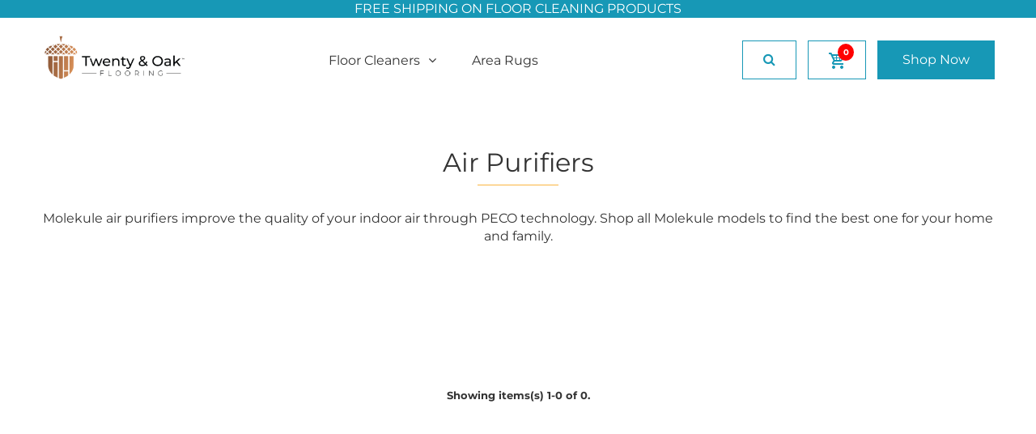

--- FILE ---
content_type: text/css
request_url: https://shopfloorandhome.twentyandoak.com/cdn/shop/t/4/assets/stylesheet.css?v=27621065371339463061759261579
body_size: 41228
content:
/** Shopify CDN: Minification failed

Line 29:144 Expected identifier but found "*"
Line 37:293 Expected identifier but found "*"
Line 2573:0 Comments in CSS use "/* ... */" instead of "//"
Line 2574:0 Comments in CSS use "/* ... */" instead of "//"
Line 2575:0 Comments in CSS use "/* ... */" instead of "//"
Line 2576:0 Comments in CSS use "/* ... */" instead of "//"
Line 2577:0 Comments in CSS use "/* ... */" instead of "//"
Line 2578:0 Comments in CSS use "/* ... */" instead of "//"
Line 2579:0 Comments in CSS use "/* ... */" instead of "//"
Line 4697:71 Unexpected "/"
... and 13 more hidden warnings

**/
/*
* Vantage Shopify Theme
* Copyright 2020, We are Underground
* https://www.weareunderground.com
* Gridlock - A CSS responsive grid system [12 column - Desktop standard]
* @author Ben Plum
* @version 0.2.0
*
* Copyright © 2013 Ben Plum <mr@benplum.com>
* Released under the MIT License <http://www.opensource.org/licenses/mit-license.php>
*/

/* !Reset Box-sizing */
* { -webkit-box-sizing: border-box; -moz-box-sizing: border-box; -ms-box-sizing: border-box; -o-box-sizing: border-box; box-sizing: border-box; *behavior: url(boxsizing.htc); }

/* !Defaults */
.gridlock .row { margin-left: auto; margin-right: auto; width: 960px; /* Fallback */ }
.gridlock .row:after { clear: both; content: "."; display: block; height: 0; line-height: 0; visibility: hidden; }
.gridlock .row .row { margin-left: -1.0416666666666667%; margin-right: -1.0416666666666667%; width: 102.0833333333333334%; }
.gridlock .row [class*="desktop-"] { float: left; margin-left: 1.0416666666666667%; margin-right: 1.0416666666666667%; }
.gridlock .row [class*="desktop-"].right { float: right; }
.gridlock .row [class*="desktop-"].padded { margin-left: 0; margin-right: 0; padding-left: 1.0416666666666667%; padding-right: 1.0416666666666667%; -webkit-box-sizing: content-box; -moz-box-sizing: content-box; -ms-box-sizing: content-box; -o-box-sizing: content-box; box-sizing: content-box; *behavior: none; }

.grid-inline.row {
  font-size: 0;
  list-style: none;
  margin: 0 auto;
  padding: 0;
}

/* !Rows, Widest to Thinest */

@media screen and (min-width: 1680px) {
  .gridlock .row { width: 1400px; }
}
@media screen and (max-width: 1679px) {
  .gridlock .row { width: 1200px; }
}
@media screen and (max-width: 1200px) {
  .gridlock .row { width: 960px; }
}
@media screen and (max-width: 1000px) {
  .gridlock .row { width: 480px; }
}
@media screen and (max-width: 500px) {
  .gridlock .row { width: 96%; }
}

.gridlock-fluid .row {
  width: 98%;
}

/* !Desktop - Default, 12 column, 1220 + 960 (min 980), IE Standard */
.gridlock .row .desktop-1  { width: 6.25%; }
.gridlock .row .desktop-2  { width: 14.5833333333333333%; }
.gridlock .row .desktop-3  { width: 22.9166666666666667%; }
.gridlock .row .desktop-4  { width: 31.25%; }
.gridlock .row .desktop-5  { width: 39.5833333333333333%; }
.gridlock .row .desktop-6  { width: 47.9166666666666667%; }
.gridlock .row .desktop-7  { width: 56.25%; }
.gridlock .row .desktop-8  { width: 64.5833333333333333%; }
.gridlock .row .desktop-9  { width: 72.9166666666666667%; }
.gridlock .row .desktop-10 { width: 81.25%; }
.gridlock .row .desktop-11 { width: 89.5833333333333333%; }
.gridlock .row .desktop-12 { width: 97.9166666666666667%; }

/* Push Cells */
.gridlock .row .desktop-push-1  { margin-left: 9.375%; }
.gridlock .row .desktop-push-2  { margin-left: 17.7083333333333333%; }
.gridlock .row .desktop-push-3  { margin-left: 26.0416666666666667%; }
.gridlock .row .desktop-push-4  { margin-left: 34.375%; }
.gridlock .row .desktop-push-5  { margin-left: 42.7083333333333334%; }
.gridlock .row .desktop-push-6  { margin-left: 51.0416666666666667%; }
.gridlock .row .desktop-push-7  { margin-left: 59.375%; }
.gridlock .row .desktop-push-8  { margin-left: 67.7083333333334%; }
.gridlock .row .desktop-push-9  { margin-left: 76.0416666666668%; }
.gridlock .row .desktop-push-10 { margin-left: 84.375%; }
.gridlock .row .desktop-push-11 { margin-left: 92.7083333333335%; }

/* Center Cells */
.gridlock .row [class*="desktop-"].center { margin-left: auto; margin-right: auto; }

/* !Generic, fractions */
.gridlock .row .desktop-third { width: 31.25%; }
.gridlock .row .desktop-half { width: 47.9166666666666667%; }
.gridlock .row .desktop-full { width: 97.9166666666666667%; }

.gridlock .row .desktop-push-third { margin-left: 34.375%; }
.gridlock .row .desktop-push-half { margin-left: 51.0416666666666667%; }

/* !Desktop - Max, 12 column, 1200 (min 1221) */
@media screen and (min-width: 1221px) {
  .gridlock .row .max-1  { width: 6.25%; }
  .gridlock .row .max-2  { width: 14.5833333333333333%; }
  .gridlock .row .max-3  { width: 22.9166666666666667%; }
  .gridlock .row .max-4  { width: 31.25%; }
  .gridlock .row .max-5  { width: 39.5833333333333333%; }
  .gridlock .row .max-6  { width: 47.9166666666666667%; }
  .gridlock .row .max-7  { width: 56.25%; }
  .gridlock .row .max-8  { width: 64.5833333333333333%; }
  .gridlock .row .max-9  { width: 72.9166666666666667%; }
  .gridlock .row .max-10 { width: 81.25%; }
  .gridlock .row .max-11 { width: 89.5833333333333333%; }
  .gridlock .row .max-12 { width: 97.9166666666666667%; }

  /* Push Cells */
  .gridlock .row .max-push-1  { margin-left: 9.375%; }
  .gridlock .row .max-push-2  { margin-left: 17.7083333333333333%; }
  .gridlock .row .max-push-3  { margin-left: 26.0416666666666667%; }
  .gridlock .row .max-push-4  { margin-left: 34.375%; }
  .gridlock .row .max-push-5  { margin-left: 42.7083333333333334%; }
  .gridlock .row .max-push-6  { margin-left: 51.0416666666666667%; }
  .gridlock .row .max-push-7  { margin-left: 59.375%; }
  .gridlock .row .max-push-8  { margin-left: 67.7083333333334%; }
  .gridlock .row .max-push-9  { margin-left: 76.0416666666668%; }
  .gridlock .row .max-push-10 { margin-left: 84.375%; }
  .gridlock .row .max-push-11 { margin-left: 92.7083333333335%; }
}

@media screen and ( min-width: 980px ) {
  .gridlock .row .contained.desktop-1 {
    width: 8.33333333%;
  }
  .gridlock .row .contained.desktop-2 {
    width: 16.66666667%;
  }
  .gridlock .row .contained.desktop-3 {
    width: 25%;
  }
  .gridlock .row .contained.desktop-4 {
    width: 33.33333333%;
  }
  .gridlock .row .contained.desktop-5 {
    width: 41.66666667%;
  }
  .gridlock .row .contained.desktop-6 {
    width: 50%;
  }
  .gridlock .row .contained.desktop-7 {
    width: 58.33333333%;
  }
  .gridlock .row .contained.desktop-8 {
    width: 66.66666667%;
  }
  .gridlock .row .contained.desktop-9 {
    width: 75%;
  }
  .gridlock .row .contained.desktop-10 {
    width: 83.33333333%;
  }
  .gridlock .row .contained.desktop-11 {
    width: 91.66666667%;
  }
  .gridlock .row .contained.desktop-12 {
    width: 100%;
  }
}

/* !Tablet, 6 column, 720 (min 739) */
@media screen and (min-width: 739px) and (max-width: 980px) {
  .gridlock .row [class*="desktop-push-"] { margin-left: 1.0416666666666667%; margin-right: 1.0416666666666667%; }

  .gridlock .row .tablet-1 { width: 14.5833333333333333%; }
  .gridlock .row .tablet-2 { width: 31.25%; }
  .gridlock .row .tablet-3 { width: 47.9166666666666667%; }
  .gridlock .row .tablet-4 { width: 64.5833333333333333%; }
  .gridlock .row .tablet-5 { width: 81.25%; }
  .gridlock .row .tablet-6 { width: 97.9166666666666667%; }

  /* Push Cells */
  .gridlock .row .tablet-push-1 { margin-left: 17.7083333333333333%; }
  .gridlock .row .tablet-push-2 { margin-left: 34.375%; }
  .gridlock .row .tablet-push-3 { margin-left: 51.0416666666666667%; }
  .gridlock .row .tablet-push-4 { margin-left: 67.7083333333334%; }
  .gridlock .row .tablet-push-5 { margin-left: 84.375%; }

  /* !Generic, fractions */
  .gridlock .row .tablet-third { width: 31.25%; }
  .gridlock .row .tablet-half { width: 47.9166666666666667%; }
  .gridlock .row .tablet-full { width: 97.9166666666666667%; }

  .gridlock .row .tablet-push-third { margin-left: 34.375%; }
  .gridlock .row .tablet-push-half { margin-left: 51.0416666666666667%; }

  .gridlock .row .contained.tablet-1 {
    width: 16.66666667%;
  }
  .gridlock .row .contained.tablet-2 {
    width: 33.33333333%;
  }
  .gridlock .row .contained.tablet-3 {
    width: 50%;
  }
  .gridlock .row .contained.tablet-4 {
    width: 66.66666667%;
  }
  .gridlock .row .contained.tablet-5 {
    width: 83.33333333%;
  }
  .gridlock .row .contained.tablet-6 {
    width: 100%;
  }

}

/* !Mobile, 3 column, 300 + 480 (max 740) */
@media screen and (max-width: 740px) {
  .gridlock .row [class*="desktop-push-"],
  .gridlock .row [class*="tablet-push-"] { margin-left: 1.0416666666666667%; margin-right: 1.0416666666666667%; }

  .gridlock .row .mobile-1 { width: 31.25%; }
  .gridlock .row .mobile-2 { width: 64.5833333333333333%; }
  .gridlock .row .mobile-3 { width: 97.9166666666666667%; }

  /* Push Cells */
  .gridlock .row .mobile-push-1 { margin-left: 34.375%; }
  .gridlock .row .mobile-push-2 { margin-left: 67.7083333333334%; }

  /* !Generic, fractions */
  .gridlock .row .mobile-third { width: 31.25%; }
  .gridlock .row .mobile-half { width: 47.9166666666666667%; }
  .gridlock .row .mobile-full { width: 97.9166666666666667%; }

  .gridlock .row .mobile-push-third { margin-left: 34.375%; }
  .gridlock .row .mobile-push-half { margin-left: 51.0416666666666667%; }

  .gridlock .row .contained.mobile-1 {
    width: 33.33333333%;
  }
  .gridlock .row .contained.mobile-2 {
    width: 66.66666667%;
  }
  .gridlock .row .contained.mobile-3 {
    width: 100%;
  }


}

/* !Mobile - Min, 300 (max 500) */
@media screen and (max-width: 500px) {
  .gridlock .row .min-full { width: 97.9166666666666667%; }
  .mobile-half{text-align: left;}
}

.gridlock .row [class*="all-"].contained,
.gridlock .row [class*="min-"].contained,
.gridlock .row [class*="mobile-"].contained,
.gridlock .row [class*="tablet-"].contained,
.gridlock .row [class*="desktop-"].contained,
.gridlock .row [class*="max-"].contained {
  margin-left: 0;
  margin-right: 0;
}

* {
  margin: 0;
}

/* Assign font picker families from theme settings */





@font-face {
  font-family: Montserrat;
  font-weight: 400;
  font-style: normal;
  src: url("//shopfloorandhome.twentyandoak.com/cdn/fonts/montserrat/montserrat_n4.81949fa0ac9fd2021e16436151e8eaa539321637.woff2?h1=c2hvcGZsb29yYW5kaG9tZS50d2VudHlhbmRvYWsuY29t&h2=dC1vLXc4bGVzcy5hY2NvdW50Lm15c2hvcGlmeS5jb20&hmac=fe7820b3fc7bddc279fd03ed79ea0282a2e91605510168ed03113c2800f07d9d") format("woff2"),
       url("//shopfloorandhome.twentyandoak.com/cdn/fonts/montserrat/montserrat_n4.a6c632ca7b62da89c3594789ba828388aac693fe.woff?h1=c2hvcGZsb29yYW5kaG9tZS50d2VudHlhbmRvYWsuY29t&h2=dC1vLXc4bGVzcy5hY2NvdW50Lm15c2hvcGlmeS5jb20&hmac=981c51551021cbf2a72c75ba81ceecf04e1c3cf8778b7e26d662aef48e58b9bb") format("woff");
}

@font-face {
  font-family: Montserrat;
  font-weight: 400;
  font-style: normal;
  src: url("//shopfloorandhome.twentyandoak.com/cdn/fonts/montserrat/montserrat_n4.81949fa0ac9fd2021e16436151e8eaa539321637.woff2?h1=c2hvcGZsb29yYW5kaG9tZS50d2VudHlhbmRvYWsuY29t&h2=dC1vLXc4bGVzcy5hY2NvdW50Lm15c2hvcGlmeS5jb20&hmac=fe7820b3fc7bddc279fd03ed79ea0282a2e91605510168ed03113c2800f07d9d") format("woff2"),
       url("//shopfloorandhome.twentyandoak.com/cdn/fonts/montserrat/montserrat_n4.a6c632ca7b62da89c3594789ba828388aac693fe.woff?h1=c2hvcGZsb29yYW5kaG9tZS50d2VudHlhbmRvYWsuY29t&h2=dC1vLXc4bGVzcy5hY2NvdW50Lm15c2hvcGlmeS5jb20&hmac=981c51551021cbf2a72c75ba81ceecf04e1c3cf8778b7e26d662aef48e58b9bb") format("woff");
}

@font-face {
  font-family: Montserrat;
  font-weight: 400;
  font-style: normal;
  src: url("//shopfloorandhome.twentyandoak.com/cdn/fonts/montserrat/montserrat_n4.81949fa0ac9fd2021e16436151e8eaa539321637.woff2?h1=c2hvcGZsb29yYW5kaG9tZS50d2VudHlhbmRvYWsuY29t&h2=dC1vLXc4bGVzcy5hY2NvdW50Lm15c2hvcGlmeS5jb20&hmac=fe7820b3fc7bddc279fd03ed79ea0282a2e91605510168ed03113c2800f07d9d") format("woff2"),
       url("//shopfloorandhome.twentyandoak.com/cdn/fonts/montserrat/montserrat_n4.a6c632ca7b62da89c3594789ba828388aac693fe.woff?h1=c2hvcGZsb29yYW5kaG9tZS50d2VudHlhbmRvYWsuY29t&h2=dC1vLXc4bGVzcy5hY2NvdW50Lm15c2hvcGlmeS5jb20&hmac=981c51551021cbf2a72c75ba81ceecf04e1c3cf8778b7e26d662aef48e58b9bb") format("woff");
}


  @font-face {
  font-family: Montserrat;
  font-weight: 700;
  font-style: normal;
  src: url("//shopfloorandhome.twentyandoak.com/cdn/fonts/montserrat/montserrat_n7.3c434e22befd5c18a6b4afadb1e3d77c128c7939.woff2?h1=c2hvcGZsb29yYW5kaG9tZS50d2VudHlhbmRvYWsuY29t&h2=dC1vLXc4bGVzcy5hY2NvdW50Lm15c2hvcGlmeS5jb20&hmac=f8e6a67cf0e034275913b5e326a936b476d90a6c522c2a33a2edcec2d5b65389") format("woff2"),
       url("//shopfloorandhome.twentyandoak.com/cdn/fonts/montserrat/montserrat_n7.5d9fa6e2cae713c8fb539a9876489d86207fe957.woff?h1=c2hvcGZsb29yYW5kaG9tZS50d2VudHlhbmRvYWsuY29t&h2=dC1vLXc4bGVzcy5hY2NvdW50Lm15c2hvcGlmeS5jb20&hmac=103ceb0af3a9b352eb610b354668b2f41d7d08d671579ff2103b3683c87f30d0") format("woff");
}




  @font-face {
  font-family: Montserrat;
  font-weight: 400;
  font-style: italic;
  src: url("//shopfloorandhome.twentyandoak.com/cdn/fonts/montserrat/montserrat_i4.5a4ea298b4789e064f62a29aafc18d41f09ae59b.woff2?h1=c2hvcGZsb29yYW5kaG9tZS50d2VudHlhbmRvYWsuY29t&h2=dC1vLXc4bGVzcy5hY2NvdW50Lm15c2hvcGlmeS5jb20&hmac=a2a62d8eb6a60098e1276bb97e63ba1531010806744e675aecb7406ea16f2fa1") format("woff2"),
       url("//shopfloorandhome.twentyandoak.com/cdn/fonts/montserrat/montserrat_i4.072b5869c5e0ed5b9d2021e4c2af132e16681ad2.woff?h1=c2hvcGZsb29yYW5kaG9tZS50d2VudHlhbmRvYWsuY29t&h2=dC1vLXc4bGVzcy5hY2NvdW50Lm15c2hvcGlmeS5jb20&hmac=4c597266eed1955b75cf89530138a55443e76252cae1ecf5e86cc25d21512698") format("woff");
}




  @font-face {
  font-family: Montserrat;
  font-weight: 700;
  font-style: italic;
  src: url("//shopfloorandhome.twentyandoak.com/cdn/fonts/montserrat/montserrat_i7.a0d4a463df4f146567d871890ffb3c80408e7732.woff2?h1=c2hvcGZsb29yYW5kaG9tZS50d2VudHlhbmRvYWsuY29t&h2=dC1vLXc4bGVzcy5hY2NvdW50Lm15c2hvcGlmeS5jb20&hmac=8026ee1048d555fe89f6f0d041fc31bced78055ca0742832e0a6b4c87ec91eb2") format("woff2"),
       url("//shopfloorandhome.twentyandoak.com/cdn/fonts/montserrat/montserrat_i7.f6ec9f2a0681acc6f8152c40921d2a4d2e1a2c78.woff?h1=c2hvcGZsb29yYW5kaG9tZS50d2VudHlhbmRvYWsuY29t&h2=dC1vLXc4bGVzcy5hY2NvdW50Lm15c2hvcGlmeS5jb20&hmac=2d1568546050cddef8d67b09e51a55a03c096e56c5ea0468e822ffb0aed37bfa") format("woff");
}



html, body {
  height: 100%;
}

img { max-width: 100%; border: 0; }

img[data-sizes="auto"] {
  display: block;
  width: 100%;
}

.box-ratio {
  display: block;
  height: 100%;
  width: 100%;
  overflow: hidden;
  background-color: #f1f1f1;
}

[data-grid-type="grid"] .box-ratio {
	height: 450px;
}

.product .box-ratio {
  background-color: white;
}

.box-ratio img {
  background-color: white;
  height: 100%;
  object-fit: cover;
  width: 100%;
}


.lazyload-fade {
  opacity: 0;
  transition: opacity 200ms;
}

.lazyload-fade.lazyloaded {
  opacity: 1;
}

.first {
  clear: left;
}

.no-fouc {
  visibility: hidden;
}

.load-wait {
  width: 100%;
  text-align: center;
  margin-top: 100px;
  font-size: 50px;
  color: #ddd;
  margin-bottom: 50px;
}

.hide,
.visually-hidden {
  display: none;
}
.homepage-featured-product h1 {  display: none; }
/* NO JS Helpers
================================================== */
.no-js .no-fouc {
  visibility: visible;
}

.no-js .box-ratio {
  display: none;
}

.no-js .load-wait {
  display: none;
}

.no-js .thumbnail-slider .lazyload {
  display: none;
}

.no-js .vantage-accordion .product-accordion-content {
  display: block;
}
.no-js .related-products img.lazyload {
  display: none;
}

/* #Base Styles
================================================== */

body {
  background: #ffffff;
  font-family:Montserrat;
  font-weight: 400;
  font-size: 16px;
  line-height: calc((16px * 0.375) + 16px);
  text-shadow: 1px 1px 1px rgba(0,0,0,0.004);
  -webkit-text-size-adjust: 100%;
  -ms-text-size-adjust: 100%;
  color: #333333;
}

.shifter-page {
  z-index: 1;
  position: relative;
  background: #ffffff;
}

/* #Typography
================================================== */

h1, h2, h3, h4, h5, h6 {
  color: #333333;
  font-family:Montserrat;
  font-weight: 400;
  margin-top: 0;
  margin-bottom: 15px;
  line-height: normal;
}

h1 a, h2 a, h3 a, h4 a, h5 a, h6 a { font-weight: inherit; }
h1 {
  font-size: 32px;
  line-height: calc((32px * 0.17) + 32px);
}
h2 {
  font-size: 32px;
  line-height: calc((32px * 0.17) + 32px);
}
h3 {
  font-size: 22px;
  line-height: calc((22px * 0.17) + 22px);
}
h4 {
  font-size: 20px;
  line-height: calc((20px * 0.17) + 20px);
}
h5 {
  font-size: 18px;
  line-height: calc((18px * 0.17) + 18px);
}
h6 {
  color: #333333;
  font-family:Montserrat;
  font-weight: 400;
  font-size: 18px;
  font-stretch: normal;
  font-style: normal;
  line-height: 1.2;
  letter-spacing: normal;
}
.section-title {
  
  padding-bottom: 10px;
  margin-bottom: 40px;
  text-align: center;
  position: relative;
}


.section-title:after {
  content: "";
  width: 100px;
  margin-left: -50px;
  left: 50%;
  bottom: 3px;
  position: absolute;
  border-bottom: 1px solid #FAB53F;
}


.section-subtitle {
  color: #1798B6;
  margin-bottom: 40px;
}

p {
  font-size: 16px;
  margin-bottom: 10px;
  line-height: calc((16px * 0.375) + 16px);
}

strong {
  font-weight: bold;
}

em {
  font-style: italic;
}

pre {
  font-family: Montserrat;
  font-size: 13px;
  font-weight: bold;
}

center {
  text-align: center;
}

.text-left {
  text-align: left;
}

.text-center {
  text-align: center;
}

.text-right {
  text-align: right;
}

a {
  text-decoration: none;
  color: #1798b6;
  outline: 0;
  -webkit-transition:color .5s ease-in;
  -moz-transition:color .5s ease-in;
  -o-transition:color .5s ease-in;
  transition:color .5s ease-in;
}

a:hover {
  color: ;
  text-decoration: ;
}

a:visited {
  color:#1798b6;
  text-decoration: ;
}

a:focus {
  outline: #000000 dotted 1px !important;
  outline-offset: -1px !important;
}

:focus {
  outline: #000000 dotted 1px !important;
  outline-offset: -1px !important;
}

/* .row hr, .row p, .row ul, .row ol, .row dl, .row pre, .row address, .row table, .row form {margin-bottom: 1.6em;} */

dt {
  font-weight: bold;
}

ol {
  padding: 0;
  margin-left: 0;
  margin-bottom: 20px;
  text-indent: 0;
  list-style-position: inside;
}

ul {
  padding: 0;
  margin: 0 0 20px 0;
  list-style:disc inside;
}

blockquote {
  display: flex;
  font-family: Montserrat;
  font-weight: 400;
  font-size: 20px;
  line-height: 26px;
  font-style: italic;
  padding: 22px 18px 14px 18px;
  color: #08738C;
  margin: 20px 0;
  border-left: 4px solid #1798B6;
  background: rgba(23, 152, 182, 0.1)
}

blockquote cite {
  color: rgba(8, 115, 140, 0.5);
  padding-top: 20px;
  display: inline-block;
  float: right;
}

blockquote:before {
  display: block;
  content: url(//shopfloorandhome.twentyandoak.com/cdn/shop/t/4/assets/quote.svg?v=102068113546655397741612441502);
  margin-right: 25px;
}

em {
  font-style: italic;
}

strong {
  font-weight: bold;
}

small {
  font-size: 80%;
}

b {
  font-weight: bold;
}

i {
  font-style: italic;
}

hr {
  border: solid #ddd;
  border-width: 1px 0 0;
  clear: both;
  margin: 10px 0 30px;
  height: 0;
}

.clear {
  clear: both;
  display: block;
  overflow: hidden;
  visibility: hidden;
  width: 0;
  height: 0;
}

.clearfix:after {
  content: ".";
  display: block;
  height: 0;
  clear: both;
  visibility: hidden;
}

.hide {
  display: none;
}

.right {
  float: right;
}

.left {
  float: left;
}

.center {
  text-align: center;
}

.mb0 {
  margin-bottom: 0;
}

.visually-hidden {
  position: absolute !important;
  overflow: hidden;
  clip: rect(0 0 0 0);
  height: 1px;
  width: 1px;
  margin: -1px;
  padding: 0;
  border: 0;
}

.visually-hidden--inline {
  margin: 0;
  height: 1em;
}

.visually-hidden--static {
  position: static !important;
}

.hr-or {
  border: none;
  border-top: 1px solid #eeedeb;
  width: 14.375rem;
  margin: 1.5625rem auto;
  overflow: visible;
  margin: 16px 0;
  width: 100%;
}

.hr-or:after {
  content: attr(data-content);
  position: relative;
  top: -10px;
  left: 50%;
  transform: translateX(-50%);
  width: 2.5rem;
  font-weight: 500;
  background-color: #ffffff;
  -moz-osx-font-smoothing: grayscale;
  -webkit-font-smoothing: antialiased;
  letter-spacing: .2px;
  text-align: center;
  display: inline-block;
}

/* #Tables
================================================= */
table {
  width: 100%;
  border-collapse: collapse;
}

/* #Buttons
================================================== */

.button,
button,
input[type="submit"],
input[type="reset"],
input[type="button"] {
  display: inline-block;
  background: #1798b6;
  border: none;
  width: auto;
  padding: 5px 80px;
  height: 50px;
  line-height: 40px;
  font-family: Montserrat! important;
  font-size: 18px;
  font-weight: normal;
  font-stretch: normal;
  font-style: normal;
  letter-spacing: normal;
  text-align: center;
  text-decoration: none;
  color: #ffffff;
  -webkit-transition: background .5s ease,color .5s ease;
  -moz-transition: background .5s ease,color .5s ease;
  -o-transition: background .5s ease,color .5s ease;
  transition: background .5s ease,color .5s ease;
  -webkit-appearance: none;
  cursor: pointer;
  -webkit-border-radius: 0;
}

.button:hover,
button:hover,
input[type="submit"]:hover,
input[type="reset"]:hover,
input[type="button"]:hover {
  color: #ffffff;
  background: #08738c;
}

.secondary-button {
  background: #1798b6! important;
  color: #ffffff! important;
}

.secondary-button:hover {
  color: #ffffff! important;
  background: #08738c! important;
}

.button.full-width,
button.full-width,
input[type="submit"].full-width,
input[type="reset"].full-width,
input[type="button"].full-width {
  width: 100%;
  padding-left: 0 !important;
  padding-right: 0 !important;
  text-align: center;
}

/* Fix for odd Mozilla border & padding issues */
button::-moz-focus-inner,
input::-moz-focus-inner {
  border: 0;
  padding: 0;
}

a.button:visited {
  color: #ffffff;
  background: #1798b6;
}

a.button:hover {
  color: #ffffff;
  background: #08738c;
}
.visually-hidden {
  position: absolute !important;
  height: 1px;
  width: 1px;
  overflow: hidden;
  clip: rect(1px 1px 1px 1px); /* IE6, IE7 */
  clip: rect(1px, 1px, 1px, 1px);
  white-space: nowrap; /* added line */
}

.mt0 {
  margin-top: 0;
}
.mb0 {
  margin-bottom: 0;
}
.mt10 {
  margin-top: 10px;
}
.pt10 {
  padding-top: 10px;
}
.mb10 {
  margin-bottom: 10px;
}
.pb10 {
  padding-bottom: 10px;
}
.mt20 {
  margin-top: 20px;
}
.pt20 {
  padding-top: 20px;
}
.mb20 {
  margin-bottom: 20px;
}
.pb20 {
  padding-bottom: 20px;
}
.mt30 {
  margin-top: 30px;
}
.pt30 {
  padding-top: 30px;
}
.mb30 {
  margin-bottom: 30px;
}
.pb30 {
  padding-bottom: 30px;
}
.pt40 {
  padding-top: 40px;
}
.mt40 {
  margin-top: 40px;
}
.mb40 {
  margin-bottom: 40px;
}
.pb40 {
  padding-bottom: 40px;
}
.mt50 {
  margin-top: 50px;
}
.pt50 {
  padding-top: 50px;
}
.pb50 {
  padding-bottom: 50px;
}
.mb50 {
  margin-bottom: 50px;
}
.mt60 {
  margin-top: 60px;
}
.pt60 {
  padding-top: 60px;
}
.pb60 {
  padding-bottom: 60px;
}
.mb60 {
  margin-bottom: 60px;
}
/* Grid Images */
.collection-image .box-ratio,
.prod-image .reveal .box-ratio,
.product-index .ci  {
  position: relative;
}
.product-index .ci.onboard {
  padding-bottom: 0 !important;
}



/* Ensure good float clearing for product grid with uneven images */

@media screen and (min-width: 981px ) {
    .product-index.desktop-3.tablet-2.mobile-half:nth-child(4n+1) {
        clear: left;
    }
    .product-index.desktop-4.tablet-2.mobile-half:nth-child(3n+1) {
        clear: left;
    }
}

@media screen and (min-width: 741px) and (max-width:980px) {
    .product-index.desktop-3.tablet-2.mobile-half:nth-child(3n+1) {
        clear: left;
    }
    .product-index.desktop-4.tablet-2.mobile-half:nth-child(3n+1) {
        clear: left;
    }
}

@media screen and (max-width:740px) {
    .product-index.desktop-3.tablet-2.mobile-half:nth-child(2n+1) {
        clear: left;
    }
    .product-index.desktop-4.tablet-2.mobile-half:nth-child(2n+1) {
        clear: left;
    }
}

/* #Forms
================================================== */
form {
  margin-bottom: 0;
}

fieldset {
  margin-bottom: 20px;
}

select {
  font-size: 13px;
  font-weight: 300;
  font-stretch: normal;
  font-style: normal;
  line-height: 1.43;
  color: #98968F;
  background: url(//shopfloorandhome.twentyandoak.com/cdn/shop/t/4/assets/select-arrow.png?v=112595941721225094991611589226) right no-repeat;
  background-color: white;
  display: inline-block;
  vertical-align: middle;
  border: 1px solid #eeedeb;
  border-radius: 0;
  -moz-border-radius: 0;
  -webkit-border-radius: 0;
  float: left;
  height: 40px;
  padding-left: 5px;
  -webkit-appearance: none;
  -moz-appearance: none;
}

label,
legend {
  display: block;
  font-weight: bold;
  margin-bottom: 5px;
}

input[type="checkbox"] {
  display: inline;
}

label span,
legend span {
  font-weight: normal;
  font-size: 13px;
  color: #444;
}

::-webkit-input-placeholder { /* WebKit browsers */
  color: #aaa;
}
:-moz-placeholder { /* Mozilla Firefox 4 to 18 */
  color: #aaa;
}
::-moz-placeholder { /* Mozilla Firefox 19+ */
  color: #aaa;
}
:-ms-input-placeholder { /* Internet Explorer 10+ */
  color: #aaa;
}

input[type=text],
input[type=password],
input[type=email],
input[type=url],
input[type=number] {
  width: 100%;
  background: transparent;
  border: 1px solid #eeedeb;
  padding: 0 16px;
  margin: 0 0 15px;
  height: 40px;
  line-height: 40px;
  max-width: 100%;
  outline: none;
  font-size: 14px;
  font-family:Montserrat;
  font-weight: 400;
  color: #333333;
}

input[type="text"]:focus,
input[type="password"]:focus,
input[type="email"]:focus,
textarea:focus {
  color: #333333;
  -moz-box-shadow: 0 0 3px rgba(0,0,0,.2);
  -webkit-box-shadow: 0 0 3px rgba(0,0,0,.2);
  box-shadow:  0 0 3px rgba(0,0,0,.2);
}

textarea {
  min-height: 60px;
  min-width: 200px;
  max-width: 100%;
  width: 100%;
  background: transparent;
  border: 1px solid #eeedeb;
  height: 200px;
  margin: 0px;
  margin-bottom: 20px;
  padding: 10px 16px;
  outline: none;
  font-size: 100%;
  font-size: 14px;
  font-family:Montserrat;
  font-weight: 400;
  color: #333333;
}

.shopify-challenge__container {
  margin-bottom: 60px;
}

/* #Header
================================================== */
#wrapper {
  margin-top: 0;
}

#top-bar {
  margin-top: 0;
  line-height: 38px;
  font-family: Montserrat;
  font-weight: 400;
}

#top-bar p {
  margin-bottom: 0;
  line-height: initial;
  display: inline-block;
}

.header-section {
  background: #ffffff;
  position: relative;
}

#logo {
  line-height: initial;
  position: relative;
  text-align: center;
  margin-bottom: 10px;
}

#logo a {
  vertical-align: middle;
  font-family: Montserrat;
  text-decoration: none;
}

#logo a {
  color: #333333;
}

#top-bar {
  background: #1798b6;
  color: #ffffff;
  font-size: 12px;
  font-weight: 500;
  text-align: center;
}

#top-bar a {
  color: #ffffff;
  font-size: 12px;
  font-weight: 500;
  text-align: center;
}


#top-bar #cart li a {
  color: #ffffff;
  padding: 0;
  font-size: 12px;
  font-weight: 500;
  text-align: center;
}

g#Cart-Icon polyline,
g#Cart-Icon circle {
  stroke: #ffffff;
}
g#Mobile-Cart---Sticky-Checkout {
  stroke: #333333;
}
/* Top Bar Links */
#top-bar ul.top-bar-links {
  margin: 0;
  text-align: left;
  position: relative;
  z-index: 1;
}
#top-bar ul.top-bar-links li {
  display: inline-block;
  width: auto;
  padding: 0;
  margin: 0;
  min-width: 100px;
}
#top-bar ul.top-bar-links li a,
#top-bar ul.top-bar-links li a:visited  {
  display: inline-block;
  width: 100%;
  color: #ffffff;
  padding: 0 20px;
  line-height: 39px;
}
#top-bar ul.top-bar-links li a.active {
  color: #333333;
  background-color: #ffffff;
}
#top-bar ul.top-bar-links li a:hover {
  color: #e5d9bf;
  background: #e5d9bf;
}
.inline-header #logo {
  margin-bottom: 0;
  /*padding: 5px;*/
}

.inline-header div#flex-header {
	display: -ms-flexbox;
	display: -webkit-flex;
	display: flex;
	-ms-flex-align: center;
	-webkit-align-items: center;
	-webkit-box-align: center;
	align-items: center;
  padding: 8px;
}

#search {
  position: relative;
  margin-bottom: 5px;
}

.inline-header div#search {
  margin-bottom: 0;
}

#header-wrapper {
  height: 80px;
  border-bottom: none;
}

div#header-wrapper.inline-header {
  padding-top: 0;
}

.inline-header div#header {
  padding-top: 0;
}

#search input#q  {
  margin-bottom: 0;
  border-left: 0;
  border-right: 0;
  border-top: 0;
  border-bottom: 1px solid transparent;
  padding: 0! important;
  width: 100%;
  text-indent: 5px;
}

#search input#seek {
  position: absolute;
  top: 10px;
  right: 10px;
}

.search-form {
  border: 1px solid #eeedeb;
  position: relative;
  margin-top: 24px;
}

.search-form button {
  width: 50px;
  max-width: initial;
  height: initial;
  line-height: initial;
  padding: 0 12px;
  margin: 5px 3px 0;
  border-left: 1px solid #eeedeb;
  position: absolute;
  right: 1px;
  top: 0;
  font-size: 15px;
  line-height: 30px;
  background: transparent;
  color: #333333;
}

ul#cart {
  text-align: right;
  margin-bottom: 0;
  position:relative;
}

ul#cart > li {
  display: inline-block;
  margin-left: 0px;
  padding: 0 5px;
  vertical-align: middle;
}

ul#cart > li.cart-button {
  color: #ffffff;
  background: #1798b6;
  margin-left: 5px;
}

@media only screen and (max-width: 1047px) {
  ul#cart > li {
    padding: 0 2px;
  }
}

#searchbox {
  position: absolute;
  left: 0;
  padding: 30px 50px;
  z-index: 99;
  display: none;
  background: #fff;
  top: 100%;
  width: 100%;
  border-top: 1px solid #eee;
  border-bottom: 1px solid #eee;
}

div#searchbox form input {
  margin-bottom: 0;
  border: 1px solid #eeedeb;
  text-transform: capitalize;
  font-size: 16px;
  background: #f9f9f9;
}

#searchbox form input:focus {
  outline: none;
  box-shadow: none! important;
}

.currency-picker {
  width: 60px;
  background: url(//shopfloorandhome.twentyandoak.com/cdn/shop/t/4/assets/select-arrow.png?v=112595941721225094991611589226) no-repeat right transparent;
  -moz-appearance: none;
  -webkit-appearance: none;
  font-size: 13px;
  border: 0;
  line-height: 40px;
  line-height: 38px;
  font-family: Montserrat;
  font-weight: 400;
  margin-right: -10px;
}

.currency-picker {
  color: #333333;
}

#top-bar .currency-picker {
  color: #ffffff;
}

.currency-picker::-ms-expand {
  display: none;
}

/* #Navigation
================================================== */
nav {
  width: 100%;
  z-index: 9;
}

ul.nav {
  list-style: none;
  /* position: relative; */
  margin-bottom: 0;
  background: rgba(0,0,0,0);
}

ul.nav li {
  display: inline-block;
}

ul.nav li a,
#cart li a,
.header-section #shopping-links .disclosure__toggle  {
  font-family: Montserrat;
  font-weight: 400;
  font-size: 16px;
  display: block;
  padding: 0 20px;
}

@media screen and (max-width: 1200px) {
  ul.nav li a,
  #cart li a,
  .header-section #shopping-links .disclosure__toggle  {
    padding: 0 10px;
  }
}

ul#cart li a i {
  font-size: 16px;
}

#shopping-links ul#cart li a {
  padding: 12px 25px;
  color: #1798B6;
  border: 1px solid #1798B6;
}

#shopping-links ul#cart li.cart-button a {
  color: #ffffff;
}

ul.nav li a {
  font-size: 16px;
  color: #333333;
}

ul.nav li:hover a {
  color: #a4a4a4;
  /* background: rgba(0,0,0,0); */
}

ul.nav li a:hover {
  text-decoration: none;
  background: rgba(0,0,0,0);
  color: #a4a4a4;
}

ul.nav li.dropdown ul.submenu {
  display: none;
  float: left;
  position: absolute;
  z-index: 25;
  margin: 0;
  min-width: 240px;
  padding: 10px 0;
  border-top: 0;
  background: #ffffff! important;
  border: 1px solid #eeedeb;
}

ul.nav li.dropdown > a:after {
  font-family: 'FontAwesome';
  content: "\f107";
  margin-left: 10px;
}

ul.nav li:hover ul.submenu {
  display: block;
  background: #ffffff! important;
}

ul.nav li ul.submenu li {
  min-width: 180px;
  line-height: 20px! important;
  text-align: left;
  display: block;
  clear: left;
  white-space: nowrap;
  background: #ffffff! important;
  color: #333333;
  line-height: initial! important;
  padding: 3px 0;
}

ul.nav li ul.submenu li a{
  text-align: left;
  font-size: 16px;
  padding-left: 15px;
  font-weight: normal! important;
  font-family: Montserrat;
  font-weight: 400;
  color: #333333;
  background: #ffffff! important;
}

ul.nav li ul.submenu li:not(:last-child) a {
  padding-bottom: 15px;
}

ul.nav li ul.submenu li:hover {
  background: #ffffff;
}

ul.nav li ul.submenu li a:hover {
  color: #a4a4a4;
  background: #ffffff;
}

.submenu li.nest {
  position: relative;
}

ul.nav li ul.submenu li.nest:after {
  position: absolute;
  top: 4px;
  right: 10px;
  font-size: 13px;
  font-family: 'FontAwesome';
  content: "\f105";
}

.submenu li.nest:hover > ul.nested {
  display: block;
}

.nested {
  display: none;
  padding: 10px 0;
  position: absolute;
  left: 100%;
  background: #ffffff;
  top: -5px;
  border: 1px solid #eeedeb;
}

.rightarrow {
  position: absolute;
  right: 10px;
  color: ;
  top: 10px;
  font-size: 11px;
}

.linklist-columns h5 a {
  font-family:Montserrat !important;
  font-weight: 400 !important;
}
.linklist-columns li {
  display: block !important;
}
.linklist-columns li a {
  font-family:Montserrat;
  font-weight: 400;
}
/* #Content
================================================== */

.index #content {
  margin-top: 0;
}

div#error-page {
  min-height: 460px;
  padding-bottom: 60px;
}
/* #Index.liquid
================================================== */
.index-sections .shopify-section section,
.page-section section,
.page-sections section,
.product-sections section {
  padding-top: 30px;
  padding-bottom: 30px;
}

#page {
  padding-top: 30px;
  padding-bottom: 30px;
}

.index-sections .shopify-section:first-child section,
.product-sections section:last-child {
  padding-top: 0;
}

.index-sections .shopify-section .nbm,
.page-section section.nbm,
.page-sections section.nbm,
.product-sections section.nbm,
.collection-sections section.nbm {
  margin-bottom: 0 !important;
  padding-bottom: 0 !important;
}

.shopify-section:last-child section {
    margin-bottom: 0;
}

.index_slider img {
  max-height: 1280px;
}

.videoWrapper {
  position: relative;
  padding-bottom: 56.25%;
  height: 0;
  overflow: hidden;
  max-width: 100%;
}

.videoWrapper iframe,
.videoWrapper object,
.videoWrapper embed {
  position: absolute;
  top: 0;
  left: 0;
  width: 100%;
  height: 100%;
}

iframe {
  width: 100%;
}

.homepage-promo {
  position: relative;
  z-index: 1;
  overflow: hidden;
  text-align: center;
  cursor: pointer;
  margin-bottom: 20px;
}

.homepage-promo img {
  position: relative;
  display: block;
  width: 100%;
  max-height: 1280px;
}

.homepage-promo .caption {
  position: absolute;
  top: 50%;
  left: 50%;
  -webkit-transform: translate(-50%, -50%);
  -ms-transform: translate(-50%, -50%);
  -moz-transform: translate(-50%, -50%);
  -o-transform: translate(-50%, -50%);
}

.homepage-promo .caption::before,
.homepage-promo .caption::after {
  pointer-events: none;
}

.homepage-promo .caption h3,
.homepage-promo .caption p {
  margin: 0;
}

ul.article-loop {
    list-style: none;
    margin: 0;
    clear: left;
    display: block;
}

.pages-content {
    text-align: center;
    margin-top: 10px;
}

.text_section {
  padding: 0 40px;
}

.text-with-image {
  line-height: 0;
}

.text-with-image .rte {
  line-height: 1.6em;
}

.text-with-image h2 {
  text-align: center;
}


.text-with-image .section-button {
  text-align: center;
} 

.image-with-text-wrapper {
  display: -webkit-box;
  display: -moz-box;
  display: -ms-flexbox;
  display: -webkit-flex;
  display: flex;
  -webkit-flex-wrap: wrap;
  -ms-flex-wrap: wrap;
  flex-wrap: wrap;
  -webkit-box-align: center;
  -ms-flex-align: center;
  align-items: center;
}

.image-with-text-wrapper.reverse-order {
  -webkit-box-orient: horizontal;
    -webkit-box-direction: reverse;
    -ms-flex-direction: row-reverse;
    flex-direction: row-reverse;
}

.homepage-text-promo {
  margin-bottom: 20px;
  margin-top: 10px;
}

.homepage-text-promo .box-ratio,
.homepage-text-promo img,
.homepage-text-promo .onboard {
  margin-bottom: 15px;
}
.text-right {
  text-align: right;
}
.text-centered, .text-centered h3, .text-centered .rte {
  text-align: center;
}
.section-text-promo-content {
  margin-top: 15px;
}
.section-text-promo {
  position: relative;
  vertical-align: top;
  font-size: initial;
  display: inline-block;
  float: none;
}
/* #collection.liquid
================================================== */
#collection-loop {
  margin-top: 30px;
}

.collection-banner img {
  width: 100%;
  max-height: 1080px;
}

.collection-index {
  text-align: center;
  margin-bottom: 20px;
}

.collection-index h3 {
  font-size: 16px;
  font-weight: 400;
}

#collection-page h1 {
  text-align: center;
  position: relative;
  font-size: 32px;
  line-height: calc((32px * 0.17) + 32px);
  margin-bottom: 40px;
  margin-top: 70px;
}

#collection-page .collection-title:after, .page-title:after {
  content: "";
  width: 100px;
  margin-left: -50px;
  left: 50%;
  bottom: -10px;
  position: absolute;
  border-bottom: 1px solid #FAB53F;
}

#collection-page .rte {
    margin-bottom: 60px;
}

.collection-description {
  text-align: center;
}

.lower-collection-description {
    margin-top: 50px;
}

#collections h3 {
  border-bottom: 1px solid #eeedeb;
  padding-bottom: 5px;
}

ul#links {
  margin-bottom: 10px;
}

ul#links li {
  list-style-type: none;
  padding: 2px 0;
  display: block;
}

ul#links li a:hover{
  text-decoration: none;
}

ul#links li.active a {
  text-decoration: underline;
}

ul#links li a.current {
  text-decoration: underline;
}

#collection-sidebar {
  clear: left;
  position: relative;
  padding-right: 25px;
}

@media only screen and (max-width: 1023px) {
  .dropdownwrap {
    display: none;
    width: 100%;
    clear: left;
  }

  .col-with-sidebar {
    margin-left: 0;
  }
}
@media only screen and (min-width: 1024px) {
  #dropdown {
    display: none;
  }
  .dropdownwrap {
    display: block;
    position: absolute;
    top: 40px;
  }
}

#dropdown {
  margin-bottom: 20px;
  float: left;
  margin-top: -10px;
  border: 1px solid #eeedeb;
  padding: 10px;
}

#collection-sidebar h4 {
  padding-bottom: 5px;
  margin-bottom: 5px;
}

#collection-sidebar h1 {
  padding-bottom: 10px;
  border-bottom: 1px solid #eeedeb;
  margin-bottom: 20px;
}

#collection-sidebar ul li a.current {
  border-bottom: 1px solid #eeedeb;
  text-decoration: none;
}

#collection-sidebar ul.sub {
  margin-left: 10px;
}

#collection-sidebar .accordion-content,
#collection-sidebar .accordion-content2 {
  margin-bottom: 20px;
  padding-left: 5px;
}
.collection-description {
  margin-bottom: 10px;
}

.sidebar-image {
    margin: 10px 0;
}

#collection-sidebar .accordion-toggle:after, #collection-sidebar .accordion-toggle2:after {
    position: absolute;
    right: 0;
    padding-right: 0;
    background: #ffffff;
    width: 15px;
}

.show {
  display: none;
}

.full-width {
  width: 100vw;
  position: relative;
  left: 50%;
  right: 50%;
  margin-left: -50vw;
  margin-right: -50vw;
}

/* Full Width Collection Filters */
#full-width-filter {
  margin-bottom: 40px;
  display: -moz-box;
  display: -ms-flexbox;
  display: -webkit-flex;
  display: flex;
}
#full-width-filter .filter-wrapper {
  margin-right: 8px;
}
#full-width-filter ul.sortme {
  margin-bottom: 0;
  display: inline-block;
}
#full-width-filter .filter {
  display: inline-block;
  margin-right: 10px;
  float: left;
}
#full-width-filter h4 {
  margin-bottom: 0;
  float: left;
  display: inline-block;
  line-height: 30px;
  font-size: 12px;
  font-weight: bold;
}
#full-width-filter .styled-select.coll-filter {
  background: #ffffff;
  border: 1px solid #eeedeb;
  display: inline-block;
  width: 160px;
  position: absolute;
  z-index: 3;
  list-style: none;
}
#full-width-filter .filter-wrapper label.main-label {
  border: 1px solid #eeedeb;
  background: #ffffff
  font-size: 14px;
  font-weight: 300;
  font-stretch: normal;
  font-style: normal;
  line-height: 1.43;
  padding: 8px 6px;
  width: 160px;
  position:relative;
}
#full-width-filter .styled-select.coll-filter li {
  position: relative;
}
#full-width-filter .styled-select.coll-filter li a {
  font-size: 12px;
  font-weight: 500;
  font-stretch: normal;
  font-style: normal;
  line-height: 1.33;
  padding: 8px 8px;
  display: inline-block;
  width: 100%;
}
#full-width-filter .styled-select.coll-filter li:hover {
  background-color: #f6f6f6;
}
#full-width-filter .styled-select.coll-filter li.current a {
  font-weight: bolder;
}
#full-width-filter .styled-select.coll-filter li.current svg {
  position: absolute;
  right: 8px;
  top: 40%;
}
#full-width-filter .filter-wrapper label.main-label svg {
  transform: rotate(-90deg);
  position: absolute;
  right: 8px;
  top: 40%;
}
#full-width-filter .filter-wrapper.active label.main-label svg,
#collection-sidebar .filter-wrapper.active label.main-label svg  {
  transform: rotate(90deg);
}
#full-width-filter .sorting {
  margin-left: auto;
}
#full-width-filter .clear-tags,
#collection-sidebar .clear-tags  {
  font-size: 18px;
  font-weight: 300;
  font-stretch: normal;
  font-style: normal;
  line-height: 1.43;
  text-decoration: underline;
  line-height: 38px;
  color: #1798B6;
}
#collection-sidebar a.clear-tags {
  display: block;
  border-bottom: 1px solid #eeedeb;
  padding-bottom: 10px;
}
ul.theme-sort {
  display: inline-block;
  float: right;
}
.clearfix.filter {
  display: inline-block;
  border: 0;
}
select.styled-select {
  font-size: 14px;
  font-weight: 300;
  font-stretch: normal;
  font-style: normal;
  line-height: 1.43;
  color: #333333;
  background: url(//shopfloorandhome.twentyandoak.com/cdn/shop/t/4/assets/select-arrow.png?v=112595941721225094991611589226) right no-repeat;
  background-color: white;
  display: inline-block;
  width: initial;
  min-width: 160px;
  vertical-align: middle;
  border: 1px solid #eeedeb;
  border-radius: 0;
  -moz-border-radius: 0;
  -webkit-border-radius: 0;
  float: left;
  margin-left: 10px;
  font-size: 12px;
  height: 30px;
  padding-left: 5px;
  -webkit-appearance: none;
  -moz-appearance: none;
  outline: none;
}
#collection-sidebar ul.sortme {
  margin-bottom: 0;
}
#collection-sidebar ul.sortme li p {
    font-weight: bold;
}
#collection-sidebar .filter-wrapper {
  border-bottom: 1px solid #eeedeb;
}
#collection-sidebar label {
  font-size: 20px;
  font-weight: bolder;
  font-stretch: normal;
  font-style: normal;
  line-height: 1.14;
  padding: 15px 0;
  margin-bottom: 0;
  position: relative;
}

#collection-sidebar .main-label {
  cursor: pointer;
  color: #63615D;
}

#collection-sidebar ul {
  list-style-type: none;
  margin: 20px;
  width: 100%;
  position: relative;
}

#collection-sidebar ul li {
  position: relative;
}
#collection-sidebar ul li svg {
  position: absolute;
  right: 0;
  top: 4px;
}

#collection-sidebar ul li a {
  font-size: 18px;
  font-weight: 500;
  font-stretch: normal;
  font-style: normal;
  line-height: 1.14;
  margin-bottom: 8px;
  display: block;
  color: #98968F;
}


#collection-sidebar ul li:not(:last-child) {
  margin-bottom: 37px;
}

#collection-sidebar label svg {
  transform: rotate(-90deg);
  position: absolute;
  right: 0px;
  top: 40%;
}

/* Mobile Filters */
.mobile-filter-trigger {
  border: 1px solid #f1f1f1;
  background: white;
  font-size: 14px;
  font-weight: 300;
  font-stretch: normal;
  font-style: normal;
  line-height: 1.43;
  position: relative;
  margin-bottom: 8px;
  height: 38px;
  line-height: 38px;
  padding: 0 6px;
}
.mobile-filter-trigger svg {
  transform: rotate(-90deg);
  position: absolute;
  right: 6px;
  top: 40%;
}
.section-wrapper {
  padding-top: 10px;
  margin-bottom: 10px;
}
.shopify-section:last-child.section-wrapper,
.shopify-section:last-child .section-wrapper {
  margin-bottom: -20x;
}
.homepage-section .product-index {
  margin-top: 20px;
}
.product-index {
  position: relative;
  margin-bottom: 24px;
  text-align: left;
}


.product-index .price {
  align-items: flex-start !important;
}


.product-index .product-title,
.collection-index .product-title {
  clear: left;
  display: block;
  margin-bottom: 8px;
  font-size: 18px
}
.product-index p.product-vendor,
.product-index .price {
  font-size: 18px;
  line-height: 24px;
  margin: 0;
}
.img2 {
  display: none;
}
.onsale {
  display: inline-block;
  margin-right: 2px;
  color: #960000 !important;
}
.was {
  display: inline-block;
  margin-left: 2px;
  text-decoration: line-through;
}
.icn {
  position: absolute;
  top: -5px;
  left: -5px;
  letter-spacing: 1px;
  opacity: 0.7;
  z-index: 2;
  padding: 3px 6px;
  text-transform: uppercase;
  font-size: 11px;
}
.sale-item.icn {
  background: #960000;
  color: #fff;
}
.so.icn {
  background: #333;
  color: #fff;
}
.pre-order.icn {
  background: #d5d5d5;
  color: #eee;
}
.new.icn {
  background: #fff;
  color: #333;
  border: 1px solid #eeedeb;
}
.new.icn ~ .sale-item.icn {
  margin-top: 27px;
}
.product-quick-view {
  max-width: 800px !important;
  max-height: 760px !important;
  overflow-x: hidden !important;
}

/* ===============================================
// Reveal module
// =============================================== */
.product-info {
  margin-top: 10px;
}

.product-info .product-title a {
  color: #63615D;
}

/* ===============================================
// Reveal module
// =============================================== */
.reveal .hidden {
  display: block !important;
  visibility: visible !important;
}

.product-image:hover .reveal img {
  opacity: 1;
}

.reveal {
  position: relative;
  overflow:hidden;
}

.reveal .hidden {
  position: absolute;
  z-index: -1;
  top: 0;
  width: 100%;
  height: 100%;
  opacity: 0;
  -webkit-transition: opacity 0.3s ease-in-out;
  -moz-transition: opacity 0.3s ease-in-out;
  -o-transition: opacity 0.3s ease-in-out;
  transition: opacity 0.3s ease-in-out;
 background:  #ffffff;
}

.reveal:hover .hidden {
  z-index: 1;
  opacity: 1;
}

/* ================ */
/* = Product page = */
/* ================ */
#product-images {
  position: relative;
  padding: 20px;
  padding-top: 0;
}


.product .header-section {
  border: 1px solid #eeedeb;
}

.product #breadcrumb {
  margin-top: 60px;
}

.product .product-page {
  padding-bottom: 30px;
  position: relative;
}

div#main-image-gallery {
  min-height: 400px;
}
.zoomImg {
  background: #fff;
}

ol.flex-control-nav.flex-control-thumbs {
  display: none;
}

div#product-images .slide-gallery .zoomImg {
  max-height: initial! important;
}

@media screen and ( max-width: 740px ) {
  #product-images { padding: 0! important; }
}

#product-description {
  position: relative;
  margin-top: 0px;
}

#split-description {
  margin-top: 10px;
  margin-bottom: 30px;
}

#split-description h4.header {
  padding-bottom: 5px;
  border-bottom: 1px solid #eeedeb;
}

#product-description label {
  float: left;
  margin-right: 10px;
}

.product h1 {
  font-size: 22px;
  line-height: calc((22px * 0.17) + 22px);
  margin-bottom: 8px;
  color: #1798B6;
}

.product .product-description {
  color: #333333;
}

#product-price {
  font-size: 18px;
  font-stretch: normal;
  font-style: normal;
  line-height: 1.2;
}
input#addToCart,
.shopify-payment-button__button--unbranded {
  display: block !important;
  width: auto !important;
  padding: 0 40px !important;
  width: 310px !important;
}
.product .shopify-payment-button,
.product-quick-view .shopify-payment-button,
.homepage-featured-product .product-quick-view .shopify-payment-button {
  width: 310px !important;
  display: block !important;
}
#shopify-section-product-recommendations {
  padding-top: 60px;
  margin-bottom: 60px;
}
#shopify-section-product-recommendations .product-details {
  margin-top: 10px;
}
#shopify-section-product-recommendations p.product__title,
#shopify-section-product-recommendations p.product__price {
  font-size: 18px;
  margin: 0;
}

#shopify-section-product-recommendations p.product__title {
  color: #63615D;
}

#shopify-section-product-recommendations p.product__price {
  color: #98968F;
}


#shopify-section-product-recommendations .section-title {
  color: #63615D;
}

#shopify-section-product-recommendations .product .ci {
  height: 400px;
}

#shopify-section-product-recommendations .product .ci .product__img {
  background-color: white;
  height: 100%;
  object-fit: cover;
  width: 100%;
}

span.compare-price {
  text-decoration: line-through;
  margin-left: 10px;
}

.product-page .product-qty {
  border: none;
  font-size: 14px;
  width: 30px !important;
  color: #333333;
  height: 40px;
  line-height: 40px;
}
.product-page .quantity-control-down,
.product-page .quantity-control-up {
  display: inline-block;
  height: 40px;
  line-height: 40px;
  width: 20px;
  color: #333333;
  cursor: pointer;
}

.product-page .quantity-selector {
  width: 100px;
  height: 42px;
  border: 1px solid black;
  font-size: 14px;
  color: #333333;
  text-align: center;
}

.quantity {
  font-weight: bold;
  text-align: center;
  margin: 0 !important;
  width: 70px! important;
  display: inline-block! important;
  padding: 0! important;
  text-indent: 0! important;
}

.up {
  border: 1px solid #f0f0f0;
  padding: 0 8px;
  line-height: 38px;
  min-height: 38px;
  display: inline-block;
  color: #333333;
}

.downer {
  border: 1px solid #f0f0f0;
  padding: 0 8px;
  line-height: 38px;
  min-height: 38px;
  display: inline-block;
  color: #333333;
}

.up:hover,
.downer:hover {
  cursor: pointer;
}

.add {
  line-height: 48px !important;
  min-height: 48px;
  padding: 0 12px !important;
  display: block;
}

.product-add {
  line-height: 38px;
  min-height: 38px;
}
.index .product-add {
  padding: 0;
}
.shopify-payment-button {
  display: block;
}

.shopify-payment-button__button--unbranded {
  font-size: 14px !important;
}
.shopify-payment-button__button--branded, .shopify-payment-button__button--unbranded {
  border-radius: 0! important;
  line-height: 48px !important;
  min-height: 48px! important;
  padding: 0! important;
  margin-bottom: 15px! important;
}

.shopify-payment-button__button--unbranded {
    background: #1798b6! important;
    color: #ffffff! important;
}

.shopify-payment-button__button--unbranded:hover {
    color: #ffffff! important;
    background: #08738c! important;
}

button.shopify-payment-button__more-options, button.shopify-payment-button__more-options:hover {
    background: transparent! important;
    color: #000! important;
    padding: 0! important;
}

.ajaxified-cart-feedback {
  padding: 5px 10px;
  line-height: 36px;
  vertical-align: middle;
  clear: both;
  border: 1px solid #eeedeb;
  border-radius: 3px;
  font-size: 12px;
}

.ajaxified-cart-feedback.success {
  background: #fbfbfb;
}

.ajaxified-cart-feedback a {
  text-decoration: underline;
  font-weight: bold;
}

.product-template .section-title {
  margin-top: 20px;
}

.product-modal {
  display: none;
  position: absolute;
  top: 70%;
  width: 60%! important;
  margin-left: -30%;
  font-weight: normal;
  line-height: 40px;
  height: 40px;
  padding: 0;
  font-size: 12px;
  left: 50%;
  z-index: 5;
}

.product-index:hover .product-modal {
  display: block;
}

.product-index-inner {
  position: relative;
}

.quick-shop .desc {
  padding-bottom: 20px;
}

#recent {
  border-top: 1px solid #eeedeb;
  padding-top: 10px;
}

.desc {
  clear: left;
  display: block;
  border-bottom: 1px solid #eeedeb;
  position: relative;
  border-top: 1px solid #eeedeb;
  margin: 10px 0;
  padding: 20px 0 0;
}

.what-is-it {
  margin-bottom: 10px;
}

ul.view-more {
  margin-top: 10px;
  list-style-type: none;
  text-align: left;
}

ul.view-more li.detail-item {
  border-top: none;
}

ul.view-more li.detail-item a {
  font-weight: normal;
  text-decoration: underline;
}

#productnav {
  margin-left: 0;
  margin-top: 10px;
  margin-bottom: 10px;
}

/* Sub Menu */
.sub-menu ul {
  border: 0;
}

.sub-menu li {
  border: 0;
}

.sub-menu em {
  position: absolute;
  top: 0;
  left: 0;
  margin-left: 14px;
  color: #a6a6a6;
  font: normal 10px/32px Arial, sans-serif;
}

/* New Product Quick View Image Gallery */
.product-main-image {
  position: absolute;
  overflow: hidden;
  width: 100%;
  top: 0;
  left: 0;
  visibility: hidden;
}

.product-main-image img {
  margin: 0 auto;
}

// .product-image-container {
//   width: 100%;
//   position: relative;
//   overflow: hidden;
//   height: 0;
//   width: 100%;
// }

.product-main-image.selected {
  visibility: visible;
}

.product-thumbnail {
  cursor: pointer;
  display: inline-block;
  margin-left: 5px;
  width: 20%;
  cursor: pointer;
}

.product-thumbnails {
  text-align: center;
  margin-top: 20px;
}

/* Product page accordion */
.vantage-accordion {
  list-style: none;
}

.vantage-accordion li > .sub-menu {
  display: none;
}

.vantage-accordion li:target > .sub-menu {
  display: block;
}

.product-details,
.vantage-accordion,
.vantage-accordion ul,
.vantage-accordion li,
.vantage-accordion a,
.vantage-accordion span {
  margin: 0;
  padding: 0;
  border: none;
  outline: none;
  margin-bottom: 0;
}

.product-details li {
  list-style: none;
}

.vantage-accordion > li:last-child {
  border-bottom: 1px solid #eeedeb;
}

.vantage-accordion .product-accordion-toggle {
  display: block;
  padding-top: 10px;
  cursor: pointer;
  position: relative;
}

.product-accordion-toggle svg {
  display: inline-block;
  float: right;
  margin-right: 10px;
  margin-top: auto;
  margin-bottom: auto;
  height: 26px;
  line-height: 56px;
}
.vantage-accordion li a.product-accordion-toggle {
  font-family: Montserrat;
  font-weight: 600;
  font-size: 16px;
  line-height: 25.4px;
  color: #333333;
  padding: 15px 0 ;
  border-top: 1px solid #eeedeb;
}
.product-accordion-toggle svg.closed {
  display: none;
}
.product-accordion-toggle svg.open {
  display: inline-block;
}
.product-accordion-toggle.inactive svg.closed {
  display: inline-block;
}
.product-accordion-toggle.inactive svg.open {
  display: none;
}
.product-details .product-accordion-toggle {
  display: block;
  padding-top: 10px;
  padding-bottom: 10px;
}

.vantage-accordion .product-accordion-content {
  display: none;
  padding-left: 8px;
  padding-bottom: 10px;
}
.vantage-accordion .product-accordion-content.first {
  display: block;
}
.product-details .product-accordion-content ul li {
  border-top: none;
}
.vantage-accordion .product-accordion-content.default {
  display: block;
}

/* Product Social Share Icons */
#soc {
  padding-top: 8px;
}

#soc span {
  display: inline;
  vertical-align: middle;
  margin-right: 5px;
}

#soc .pinterest a {
  display: block;
  margin: 0;
}

/* Product Related Products */
.related-products {
  margin-top: 40px;
}

/* Product Page Sticky Cart */
#sticky-cart {
  position: fixed;
  bottom: 20px;
  width: 80%;
  margin-left: auto;
  margin-right: auto;
  display: -moz-box;
  display: -ms-flexbox;
  display: -webkit-flex;
  display: flex;
  background: #ffffff;
  z-index: 200;
  justify-content: space-between;
  height: 80px;
  left: 50%;
  transform: translate(-50%,0%);
  box-shadow: 0 2px 4px 0 rgba(34, 34, 34, 0.5);
  opacity: 0;
  transition: opacity 0.3s;
}
#sticky-cart.show {
  opacity: 1;
}
#sticky-cart .product-info {
  width: 600px;
  padding: 12px 20px;
  margin: 0;
}
#sticky-cart .product-info h4 {
  margin-bottom: 8px;
}
#sticky-cart .product-info p {
  margin-bottom: 0;
}
#sticky-cart #addToCart {
  height: 80px;
  margin-bottom: 0;
  width: 220px !important;
}
#sticky-cart div.current-option {
  width: 190px;
  text-align: center;
  align-self: center;
  border-left: 2px solid #eeedeb;
}
#sticky-cart p.option-label {
  margin: 0;
}
#sticky-cart p.option-selected {
  color: #333333;
  font-weight: bolder;
  margin: 0;
}
.padding-sticky {
  padding-bottom: 100px !important;
}


  .select {
    display: block !important;
  }
  .selector-wrapper select {
    padding: 0;
    margin-bottom: 0;
    -moz-appearance: none;
    -webkit-appearance: none;
    appearance: none;
    border: 1px solid black;
    line-height: 35px;
    height: 44px;
    font-size: 18px;
    font-weight: 400;
    padding: 0 10px;
    border-radius: 0;
    color: #98968F;
    outline: none;
  }
  .selector-wrapper .selector-wrapper {
    clear: left;
    margin-top: 10px;
    display: block;
  }
  .selector-wrapper .single-option-selector {
    margin-bottom: 10px;
    width: 200px;
  }
  .selector-wrapper label {
    margin: 5px 0;
    margin-top: 10px;
    padding-top: 15px;
    font-weight: normal;
  }

/* =============== */
/* = Map Section = */
/* =============== */
.map-section-container,
.map-section-image {
  visibility: visible;
  position: absolute;
  top: 0;
  left: 0
}

.map-section--display-map .map-section-container,
.map-section--display-bg-image .map-section-image {
  z-index: 4;
  position: relative;
}

.placeholder-background {
  display: none;
}
.map-section--onboarding .placeholder-background {
  display: block;
}

.map-section-image.show-image {
  z-index: 5;
  position: relative;
}

.map-section-wrapper {
  height: 400px;
}

.map-section-container {
  height: 400px;
  width: 100%;
}

.map-section-content {
  padding: 30px;
}

.map-section-wrapper .text_right .map-section-content-wrapper {
  float: right;
}

.map-section-background-wrapper {
  position: relative;
  overflow: hidden;
}

.map-section--onboarding .map-section-error {
  display: none;
}

.map-section-error {
  font-style: italic;
  color: #ff6d6d;
  border: 2px solid #ff6d6d;
  background-color: rgba(119, 0, 0, 0.65);
  padding: 30px;
  margin-top: -250px;
  width: 50%;
  margin-left: 25%;
  z-index: 6;
}

.map-section-image {
  height: 400px;
  background-size: cover;
  background-position: center;
}

.placeholder-background {
  height: 400px;
}

.map-section .placeholder-svg {
  fill: rgba(28,29,29,0.1);
  height: 400px;
}

/* =============== */
/* = Newsletter  = */
/* =============== */

#newsletter {
  line-height: 80px;
  padding: 30px 15px 0 15px;
}
#newsletter #social-icons {
  text-align: center;
  margin-top: 0;
  margin-bottom: 0;
  padding-top: 0;
}
#newsletter #social-icons li {
  line-height: 13px;
}
#newsletter p.form--success {
    margin-top: 15px;
    text-align: center;
    font-size: 18px;
    font-weight: bold;
}
#newsletter .section-title {
  margin-bottom: 0;
}
#newsletter .section-header p {
  margin: 0;
  padding: 0;
}
#newsletter .section-header {
  text-align: center;
}
#newsletter .input-group {
    position: relative;
    display: table;
    width: 100%;
    border-collapse: separate;
}
#newsletter .password__input-group {
    max-width: 480px;
    margin: 0 auto;
}
#newsletter .newsletter__submit {
  width: 30%;
  float: left;
  font-size: 13px;
  padding: 0;
  height: 44px;
  transition: all .25s ease-in-out;
}
#newsletter .newsletter__input {
  width: 70%;
  float:left;
  border-radius: 0;
  border: 1px solid ;
  background: transparent;
  margin-bottom: 0;
  height: 44px;
  line-height: 44px;
}
.section-newsletter .errors ul {
  list-style: none;
  text-align: center;
  margin: 0;
  color: #ff6d6d;
}


/* =================  */
/* = Instagram Feed = */
/* =================  */
.instagram-image-container {
  display: block;
  height: 0;
  padding-bottom: 100%;
  overflow: hidden;
  margin-bottom: 0px;
}
.onboard-instagram {
  background: #f9f9f9;
}
#instafeed {
  margin-top: 20px;
}

#instagram-feed a {
  line-height: 0;
}

#instagram-feed img {
  margin-top: 0;
}

/* ===================== */
/* = Logo List Section = */
/* ===================== */
.logo-section {
  text-align: center;
}

.logo-list {
  margin-top: 10px;
  display: inline-block;
  float: none! important;
  margin-left: 0.7%! important;
  margin-right: 0.7%! important;
}

.logo-list img {
  max-height: 400px;
}

/* =============== */
/* = Blogs & Pages = */
/* =============== */
#page {
  clear: left;
}

#contact-page.form-left {
  float: right;
}

#page h1, #page .page-title {
  text-align: center;
  font-size: 32px;
  position: relative;
  margin-bottom: 60px;
}

#page ul, #page ol {
  margin: 40px 0 40px 30px;
}

#page ul li:not(:last-child), #page ol li:not(:last-child) {
  margin-bottom: 13px;
}

#page video, #page img {
  width: 100%;
  height: 100%;
}

#page p {
  padding: 0;
  margin: 17px 0;
}

#page h2, #page h3, #page h4, #page h5, #page h6 {
  text-transform: uppercase;
  font-family: Montserrat;
  font-weight: 600;
  font-style: normal;
  font-size: 20px;
  line-height: 130%;
  margin: 43px 0 39px;
  color: #63615D;
}

.page-section {
  margin: 200px 0;
}

.page-heading {
  font-size: 22px;
  font-weight: normal;
  color: #1798B6;
  margin: 50px 0 40px;
  text-align: center;
}

.page-content {
  color: #63615D;
}

.product #content {
  padding-bottom: 60px;
}
.page-contact div#content {
  margin-bottom: 200px;
}

div#contactFormWrapper {
  margin-top: 30px;
}

.blog-description {
  text-align: center;
  margin-bottom: 20px;
}

ul.blog-articles {
  list-style-type: none;
  text-align: center;
}

ul.blog-articles li {
  margin-bottom: 30px;
  border-bottom: 3px double #eeedeb;
  min-height: 150px;
  padding-bottom: 30px;
}

ul.blog-articles li span.post-title {
  font-weight: bold;
  clear: left;
  display: block;
}

body.index .blog-articles li {
  margin-bottom: 10px;
  padding-bottom: 0;
  border-bottom: 0;
  margin-top: 10px;
}

ul#posts {
  list-style-type: none;
  margin-top: 10px;
}

ul#posts li {
  margin: 5px 0;
}

.excerpt {
  margin-bottom: 10px;
}

.excerpt img {
  margin-bottom: 10px;
}

.excerpt a:hover {
  text-decoration: none;
}

.excerpt p {
  margin-bottom: 0;
}

#article {
  margin-top: 30px;
}

#article-body {
  margin-top: 10px;
  margin-bottom: 30px;
  padding: 0 10px 0 15px;
}

#comments {
  border-top: 2px solid #eeedeb;
  margin-top: 10px;
  padding-top: 20px;
}

#comment-pagination {
  margin: 10px 0;
  padding: 10px 0;
  border-top: 1px solid #eeedeb;
  border-bottom: 1px solid #eeedeb;
}

#comments ul {
  margin-left: 0;
  list-style-type:none;
}

#comments ul li {
  float: left;
  display: block;
  width: 100%;
  margin: 0 0 20px;
  border-bottom: 1px solid #eeedeb;
  padding-bottom: 20px;
}

.notice {
  background: #fbfbfb;
  margin-bottom: 10px;
  padding: 10px;
  border: 1px solid #eeedeb;
}

#comments dl {
  margin-top: 10px;
}

#comments dl dt {
  margin-top: 10px;
  margin-bottom: 3px;
}


#customer-wrapper {
  padding: 120px 0;
}

#customer-wrapper .section-heading:after {
  content: "";
  width: 100px;
  margin-left: -50px;
  left: 50%;
  bottom: 3px;
  position: absolute;
  border-bottom: 1px solid #FAB53F;
}

span.post-title, p.posted, .article-headline .rte, .article-headline {
  text-align: ;
}

/* 2019 Blog Update */
.blog-template h1.blog-title {
  margin-top: 71px;
  margin-bottom: 64px;
  font-size: 32px;
  line-height: calc((32px * 0.17) + 32px);
}
.blog-template #blog-sidebar ul li {
  list-style: none;
  display: inline-block;
  width: 100%;
  text-transform: capitalize;
}
.blog-template #blog-sidebar ul li.selected h4 a,
.blog-template #blog-sidebar ul li.selected h4 a:visited,
#homepage-blog #blog-sidebar ul li.selected h4 a,
#homepage-blog #blog-sidebar ul li.selected h4 a:visited  {
  color: #333333;
}
.blog-template #blog-articles li.article-index h4 a:hover,
#homepage-blog #blog-articles li.article-index h4 a:hover {
  color: #1798b6;
}
.blog-template #blog-articles li.article-index ,
#homepage-blog #blog-articles li.article-index {
  display: -ms-flexbox;
  display: -webkit-flex;
  display: flex;
  margin-bottom: 40px;
}
.blog-template #blog-articles li.article-index .article-image,
.blog-template #blog-articles li.article-index .rte,
#homepage-blog #blog-articles li.article-index .article-image,
#homepage-blog #blog-articles li.article-index .rte {
  align-self: center;
}
.blog-template #blog-articles li.article-index .rte,
#homepage-blog #blog-articles li.article-index .rte {
  margin-bottom: 40px;
}
.blog-template #blog-articles li.article-index .rte.excerpt,
#homepage-blog #blog-articles li.article-index .rte.excerpt {
  padding-left: 80px;
}
.blog-template #blog-articles li.article-index .rte .article-headline a,
#homepage-blog #blog-articles li.article-index .rte .article-headline a {
  font-size: 14px;
  font-weight: 300;
  font-stretch: normal;
  font-style: normal;
  line-height: 1.6;
  letter-spacing: normal;
  color: #1798b6;
  padding-bottom: 3.5px;
  border-bottom: 0.8px solid #1798b6;
}
.blog-template #blog-articles li.article-index h3.post-title,
#homepage-blog #blog-articles li.article-index h3.post-title {
  margin-bottom: 16px;
}
.blog-template #blog-articles li.article-index h3.post-title a,
.blog-template #blog-articles li.article-index h3.post-title a:visited ,
#homepage-blog #blog-articles li.article-index h3.post-title a,
#homepage-blog #blog-articles li.article-index h3.post-title a:visited {
    color: #333333;
}
.blog-template #blog-articles li.article-index h3.post-title a:hover,
#homepage-blog #blog-articles li.article-index h3.post-title a:hover {
  color: #1798b6;
}
.blog-template #blog-articles li.article-index .rte p.posted,
.article p.posted,
#homepage-blog #blog-articles li.article-index .rte p.posted {
  color: #666666;
  font-size: 12px;
  font-weight: 300;
  font-stretch: normal;
  font-style: italic;
  line-height: 1.87;
  letter-spacing: normal;
  margin-bottom: 8px;
 }
.article p.posted {
 text-align: center;
}
.blog-template #recent-posts {
  margin-bottom: 80px;
}
.blog-template #recent-posts .recent-image {
  overflow: hidden;
  margin: 0 auto;
}
.blog-template #recent-posts .recent-image img {
  width: 100%;
  height: 600px;
  object-fit: cover;
  object-position: center center;
}
.blog-template #recent-posts .recent-caption {
  background: white;
  width: 400px;
  margin: 0 auto;
  margin-top: -60px;
  position: relative;
  z-index: 2;
  padding: 16px 24px;
}
.blog-template #recent-posts .recent-caption h4 {
  margin-bottom: 13px;
}
.blog-template #recent-posts .recent-caption a {
  color: #333333;
  font-size: 12px;
  font-weight: 300;
  font-stretch: normal;
  font-style: normal;
  line-height: 1.17;
  letter-spacing: normal;
  padding-bottom: 3.5px;
  border-bottom: 0.8px solid #333333;
}
.article .article-title {
  font-size: 24px;
  font-weight: normal;
  font-stretch: normal;
  font-style: normal;
  line-height: 1.2;
  letter-spacing: normal;
  text-align: center;
  margin-bottom: 24px;
  color: #808080;
}
.article .rte {
  padding: 48px 0;
}
.article .rte img {
  margin: 48px 0;
  display: block;
  margin-left: auto;
  margin-right: auto;
}
.article .rte p {
  padding: 0 104px;
  line-height: 1.8;
}
.article #article-pagination {
  padding-top: 126px;
  margin-bottom: 121px;
  display: -ms-flexbox;
  display: -webkit-flex;
  display: flex;
  width: 100%;
}
.article .article-details {
  display: -ms-flexbox;
  display: -webkit-flex;
  display: flex;
  width: 100%;
}
.article-details p {
  align-self: center;
  margin-bottom: 0;
}
.article-details .share-icons {
  align-self: center;
  margin-left: auto;
}
.article  .comment-details {
  font-weight: bolder;
  margin-bottom: 24px;
}
.article .comment p {
  line-height: 1.7;
}
.article #article-pagination a {
  font-size: 14px;
  text-transform: uppercase;
  font-weight: bolder;
  font-stretch: normal;
  font-style: normal;
  line-height: 1.43;
  letter-spacing: normal;
  align-self: center;
  color: #333333;
}
.article #article-pagination .next-article {
  margin-left: auto;
}
.article #article-pagination .next-article svg {
  transform: rotate(180deg);
  margin-left: 8px;
  margin-bottom: -5px;
}
.article #article-pagination .prev-article svg {
  margin-right: 8px;
  margin-bottom: -5px;
}
.article p.caption {
  color: ;
  font-size: 18px;
  font-weight: 300;
  font-stretch: normal;
  font-style: italic;
  line-height: 1.33;
  letter-spacing: normal;
  text-align: center;
  margin-top: 16px;
}

/* Tablet blog */
@media screen and (min-width: 739px) and (max-width: 980px) {
  .blog-template #blog-articles li.article-index .rte.excerpt,
  #homepage-blog #blog-articles li.article-index .rte.excerpt {
    padding-left: 40px;
  }
  .blog-template #blog-sidebar ul {
    margin-bottom: 32px;
  }
  .blog-template #blog-sidebar ul li {
    margin-right: 24px;
    display: inline;
  }
  .blog-template #blog-sidebar ul li h4 {
    display: inline;
  }
  .blog-template #recent-posts .recent-caption {
    width: 260px;
  }
}
/* Mobile Blog */
@media screen and (max-width: 740px) {
  .blog-template #blog-sidebar ul {
    margin-bottom: 32px;
  }
  .blog-template #blog-sidebar ul li {
    margin-right: 24px;
    display: inline;
  }
  .blog-template #blog-sidebar ul li h4 {
    display: inline;
  }
  .blog-template #blog-articles li.article-index .rte.excerpt,
  #homepage-blog #blog-articles li.article-index .rte.excerpt {
    padding-left: 0;
  }
  .blog-template #blog-articles li.article-index,
  #homepage-blog #blog-articles li.article-index {
    flex-wrap: wrap;
  }
  .blog-template h1.blog-title {
    margin-top: 64px;
    margin-bottom: 40px;
  }
  .blog-template #blog-articles li.article-index .article-image,
  #homepage-blog #blog-articles li.article-index .article-image {
    margin-bottom: 24px;
  }
  .blog-template #recent-posts .recent-image img,
  #homepage-blog #recent-posts .recent-image img {
    height: 400px;
  }
  .blog-template #recent-posts .recent-caption,
  #homepage-blog #recent-posts .recent-caption {
    width: 280px;
  }
  .blog-template #recent-posts {
    margin-bottom: 0;
  }
  .blog-template .recent-post {
    margin-bottom: 56px;
  }
}

.shopify-section.page-content .rte {
    margin-bottom: 40px;
    padding-top: 20px;
}

.rte ul li {
    list-style: disc;
    list-style-position: outside;
    margin-left: 20px;
}

.rte ul {
    margin-bottom: 15px;
}

/* ===================== */
/* =      Search       = */
/* ===================== */
.search-content {
  text-align: center;
  padding: 10px;
}
#search-products,
#search-articles,
#search-pages {
  margin-bottom: 64px;
}
div#search-bar input {
  padding-bottom: 0;
  margin-bottom: 0;
  border: 0;
}

#search-bar p {
  text-align: center;
}
.search-form {
  margin-bottom: 24px;
}
.search #content {
  min-height: 400px;
}

/* =============== */
/* = Footer = */
/* =============== */
#footer {
  padding-bottom: 20px;
  text-align: center;
}

body.index #footer {
  margin-top: 0;
}

#big-footer {
  margin-bottom: 86px;
  padding-top: 80px;
  list-style-type: none;
  line-height: 22.4px;
}

#big-footer h6 {
  margin-bottom: 8px;
  display: block;
  line-height: 21.6px;
}

#big-footer > div {
  padding: 20px 25px;
  min-height: 120px;
}

#big-footer ul {
  list-style: none;
  margin: 0;
}

#big-footer ul li {
  margin-bottom: 30px;
}

#footer-signup form {
  border: 1px solid #ffffff;
  width: 100%;
  position: relative;
}

#footer-signup, .contact-email, .contact-phone {
  margin-bottom: 20px;
}

.contact-phone {
  font-size: 24px;
}

#email-address {
  color: #ffffff;
  font-size: 14px;
}

#email-address::-webkit-input-placeholder { /* WebKit browsers */
  color: #ffffff;
  font-size: 14px;
}

#email-address:-moz-placeholder { /* Mozilla Firefox 4 to 18 */
  color: #ffffff;
  font-size: 14px;
}

#email-address::-moz-placeholder { /* Mozilla Firefox 19+ */
  color: #ffffff;
  font-size: 14px;
}

#email-address:-ms-input-placeholder { /* Internet Explorer 10+ */
  color: #ffffff;
  font-size: 14px;
}

#email-address  {
  margin-bottom: 0;
  border-left: 0;
  border-right: 0;
  border-top: 0;
  border-bottom: 1px solid transparent;
  /* padding: 0 0 0 8px; */
  width: 100%;
  text-indent: 5px;
  padding-left: 15px;
  padding-top: 24px;
  padding-bottom: 25px;
}

#Footer g {
  fill: #ffffff;
}

#footer-signup button {
  width: 50px;
  max-width: initial;
  background: #1798b6;
  color: #ffffff;
  margin: 0 0 0;
  border-left: 1px solid #ffffff;
  position: absolute;
  right: 0;
  top: 0;
  font-size: 15px;
  height: 50px;
  line-height: 42px;
  padding: 7px 48px 7px 42px;
}

#footer-signup .errors {
    position: absolute;
    padding-top: 10px;
    right: 0;
    top: 100%;
    font-weight: bold;
    color: red;
}

#social-icons {
  margin-top: 15px;
}
#social-icons i {
  font-size: 15px;
}
#social-icons a {
    margin:  0 6px 0 0;
    width: auto;
    height: 30px;
    line-height: 30px;
    display: inline-block;
    text-align: center;
}

.share-icons a {
  color: #333333;
  margin: 4px 0 10px;
  width: 30px;
  height: 30px;
  border-radius: 50%;
  line-height: 30px;
  display: inline-block;
  text-align: center;
}

.share-icons i {
  font-size: 20px !important;
  vertical-align: middle;
}

#social-icons a:hover {
  opacity: 0.9;
}

#close {
  line-height: 32px;
  padding-right: 84px;
  padding-left: 84px;
}
.store-info{
  text-align: left;
}
.payment-methods{
  text-align: right;
}

#footer {
  background: #1798b6;
}

#big-footer {
  color: #ffffff;
}

#close a,
#close p,
#close a:visited {
  color: #b3b3b3;
}

#big-footer a {
  color: #ffffff;
}

#big-footer h6 {
  color: #ffffff;
  font-size: 24px !important;
  padding-bottom: 35px;
}

#social-icons a {
  color: #333333;
}

#close {
  color: #b3b3b3;
}

@media screen and (max-width: 980px ) {
  .footer-sect {
    border-left: 0! important;
  }
}

div#bottom-footer .footer-left p,
div#bottom-footer .footer-left a {
  color: #ffffff;
  font-size: 17px;
}

/* =============== */
/* = Global = */
/* =============== */
.readmore {
  font-style: italic;
  color: ;
}

#breadcrumb {
  font-size: 14px;
  font-weight: 300;
  font-stretch: normal;
  font-style: normal;
  line-height: 2;
  letter-spacing: normal;
  margin-top: 31px;
  margin-bottom: 20px;
  padding-left: 7px;
  color: #98968F;
}

#breadcrumb a,
#breadcrumb span {
  padding: 0 5px 0 0;
  color: #98968F;
  text-transform: capitalize;
}
#breadcrumb a:hover {
  color: #000000;
}
#breadcrumb .page-title {
  text-transform: uppercase;
}
.separator {
  padding-right: 5px;
}

#pagination {
  text-align: center;
  margin-top: 64px;
  margin-bottom: 120px;
  font-size: 13px;
  font-weight: bold;
}

#pagination .pagination-wrapper .links {
  width: auto;
  display: inline-block;
  background: white;
  height: 40px;
  line-height: 40px;
  padding: 0 20px;
}
#pagination .links a,
#pagination .links span {
  color: #333333;
  font-size: 14px;
  font-weight: 300;
  font-stretch: normal;
  font-style: normal;
  line-height: 1.43;
  letter-spacing: normal;
  padding: 4px 6px;
}
#pagination span.current {
  font-weight: bolder;
  color: #000000;
}
#pagination .prev-page,
#pagination .next-page {
  display: inline-block;
  background: white;
  height: 40px;
  line-height: 40px;
  width: 40px;
}
#pagination a:hover {
  background: #1798b6;
  color: #e2d8c2;
}
#pagination span.count {
  display: block;
  margin-bottom: 20px;
}
#pagination .next-page svg {
  transform: rotate(180deg);
  margin-bottom: -1px;
}
#pagination .prev-page svg {
  margin-bottom: -1px;
}
.padded {
  margin-bottom: 15px;
}

#recently-viewed-products h2 {
  margin-bottom: 30px;
}

label[for="product-select-option-"] {
  display: none;
}

#product-select-option- {
  display: none;
}

#product-select-option- + .custom-style-select-box {
  display: none !important;
}

.form-button {
  text-align: center;
}

/*
Swatches Styles
*/




.option-label,
ul.view-more li.detail-item,
#soc span,
.selector-wrapper label {
  font-size: 18px;
  font-weight: normal;
  line-height: 22px;
  color: #98968F;
  margin-top: 15px;
}

.swatch {
  margin:0.5em 0;
}
/* Label */
.swatch .header {
  margin: 0.5em 0;
}
/* Hide radio buttons.*/
.swatch input {
  display:none;
}

.swatch label {
  color: #333333;
  background-color: #ffffff;
  border: 1px solid #333333;
  display: inline-block;
  zoom: 1;
  margin-right: 0 !important;
  margin-bottom: 0! important;
  cursor: pointer;
  position: relative;
  font-size: 13px;
  min-width: 40px;
  white-space: nowrap;
  text-transform: uppercase;
  text-align: center;
  font-weight: bold;
  height: 34px;
  line-height: 33px;
  padding: 0 10px !important;
}

.swatch-element label {
  padding:0 10px;
}

.color.swatch-element label {
  padding:0;
  border: 1px solid transparent;
  
  width: 34px;
  min-width: 34px;
  box-shadow: 0px 0px 1px 0px #aaa;
}

.swatch input:checked + label {
  border: 1px solid #333333;
  background: #333333;
  color: #ffffff;
}

.swatch .color input:checked + label {
  border: 1px solid #d5d5d5;
  padding: 7px;
}

.swatch .color input:checked + label:after {
  content: "\f058";
  font-family: FontAwesome;
  position: absolute;
  top: 0;
  right: 9px;
  color: rgba(255,255,255,0.6);
  font-size: 15px;
}

.swatch .swatch-element {
  display: inline-block;
  -webkit-transform:translateZ(0); /* webkit flicker fix */
  -webkit-font-smoothing:antialiased; /* webkit text rendering fix */
  /* Spacing between buttons */
  margin:0px 10px 10px 0;
  /* To position the sold out graphic and tooltip */
  position:relative;
}

/* Image with the cross in it */
.crossed-out {
  position:absolute;
  width:100%;
  height:100%;
  left:0;
  top:0;
}

.swatch .swatch-element .crossed-out {
  display:none;
}

.swatch .swatch-element.soldout .crossed-out {
  display:block;
}

.swatch .swatch-element.soldout label {
  filter: alpha(opacity=60); /* internet explorer */
  -khtml-opacity: 0.6;      /* khtml, old safari */
  -moz-opacity: 0.6;       /* mozilla, netscape */
  opacity: 0.6;           /* fx, safari, opera */
}

/* Tooltips */
.swatch .tooltip {
  text-align:center;
  background:gray;
  color:#fff;
  bottom:100%;
  padding: 5px;
  display:block;
  position:absolute;
  width: auto;
  left:-28px;
  font-size: 12px;
  font-weight: bolder;

  margin-bottom:15px;
  /* Make it invisible by default */
  filter:alpha(opacity=0);
  -khtml-opacity: 0;
  -moz-opacity: 0;
  opacity:0;
  visibility:hidden;
  /* Animations */
  -webkit-transform: translateY(10px);
  -moz-transform: translateY(10px);
  -ms-transform: translateY(10px);
  -o-transform: translateY(10px);
  transform: translateY(10px);
  -webkit-transition: all .25s ease-out;
  -moz-transition: all .25s ease-out;
  -ms-transition: all .25s ease-out;
  -o-transition: all .25s ease-out;
  transition: all .25s ease-out;
  -webkit-box-shadow: 2px 2px 6px rgba(0, 0, 0, 0.28);
  -moz-box-shadow: 2px 2px 6px rgba(0, 0, 0, 0.28);
  -ms-box-shadow: 2px 2px 6px rgba(0, 0, 0, 0.28);
  -o-box-shadow: 2px 2px 6px rgba(0, 0, 0, 0.28);
  box-shadow: 2px 2px 6px rgba(0, 0, 0, 0.28);
  z-index: 10000;
  -moz-box-sizing:border-box;
  -webkit-box-sizing:border-box;
  box-sizing:border-box;
}

.swatch .tooltip:before {
  bottom:-20px;
  content:" ";
  display:block;
  height:20px;
  left:0;
  position:absolute;
  width:100%;
}

/* CSS triangle */
.swatch .tooltip:after {
  border-left:solid transparent 10px;
  border-right:solid transparent 10px;
  border-top:solid gray 10px;
  bottom:-10px;
  content:" ";
  height:0;
  left: calc(50% - 10px);
  position:absolute;
  width:0;
}

.swatch .swatch-element:hover .tooltip {
  filter:alpha(opacity=100);
  -khtml-opacity:1;
  -moz-opacity:1;
  opacity:1;
  visibility:visible;
  -webkit-transform:translateY(0px);
  -moz-transform:translateY(0px);
  -ms-transform:translateY(0px);
  -o-transform:translateY(0px);
  transform:translateY(0px);
}

.swatch.error {
  background-color:#E8D2D2!important;
  color:#333!important;
  padding:1em;
  border-radius:5px;
}

.swatch.error p {
  margin:0.7em 0;
}

.swatch.error p:first-child {
  margin-top:0;
}

.swatch.error p:last-child {
  margin-bottom:0;
}

.swatch.error code {
  font-family:monospace;
}

div.select {
  display: none;
}

div#subscribe_popup {
  width: 480px;
  text-align: center;
  padding: 0 0 20px;
  overflow: hidden;
}

#subscribe_popup #mc_embed_signup {
  padding: 20px 0;
}

.cta {
  margin-top: 20px;
}

.cta a {
  color: #ffffff;
  font-size: 18px !important;
  padding: 15px 89.5px;
  background: #000000;
  -webkit-transition: background .5s ease,color .5s ease;
  -moz-transition: background .5s ease,color .5s ease;
  -o-transition: background .5s ease,color .5s ease;
  transition: background .5s ease,color .5s ease;
}

.cta a:hover {
  color: #000000;
  background: #686868;
}

/* styling mega menu */
.collections-mega-menu{
  display: none;
  align-self: center;
  position: absolute;
  z-index: 2;
  height: auto;
  width: 100%;
  left: 0px;
}

.collection-title{
  font-family:Montserrat
}


/* #Mobile Menu
 ================================================== */
.mobile-navigation {
  list-style: none;
  background: #f4f1ed;
  width: 250px;
  height: auto;
  position: fixed;
  top: 0;
  bottom: 0;
  left: unset;
  z-index: 1;
  padding: 10px;
  overflow-y: auto;
  overflow-x: hidden;
  -webkit-box-shadow: 4px 0px 7px 0px rgba(153,153,153,1);
  -moz-box-shadow: 4px 0px 7px 0px rgba(153,153,153,1);
  box-shadow: 4px 0px 7px 0px rgba(153,153,153,1);
}
.mobile-navigation-item {
  width: 250px;
}
.mobile-navigation-link:link {
  font-size: 14px;
  font-weight: 800;
  text-transform: uppercase;
  display: block;
  padding: 0.5rem 1em 0.5rem 1.75rem;
  color: #47423f;
  text-decoration: none;
  transition: color 0.2s, background 0.5s;
  height: 40px;
}
.mobile-navigation-link:hover {
  color: #161111;
  border-left: 5px solid #d8af4d;
  padding-left: 23px;
}
.mobile-navigation-link:active {
  color: #161111;
  border-left: 5px solid #d8af4d;
  padding-left: 23px;
}
.mobile-dropdown-link i {
  font-weight: 800;
  padding: 5px;
  float: right;
  margin-left: 0.3em;
}
.mobile-dropdown-link .fa-angle-up {
  display: none;
}
.mobile-dropdown-link.active .fa-angle-down {
  display: none;
}
.mobile-dropdown-link.active .fa-angle-up {
  display: block;
}
.mobile-dropdown {
  display: none;
}
.mobile-dropdown li {
  width: 80%;
}
.mobile-dropdown a:link {
  font-weight: 300;
  text-transform: none;
  font-size: 15px;
  padding: 3px;
  margin: 0 0 0 25px;
  height: 30px;
  display: block;
}
.mobile-dropdown a:hover {
  color: #161111;
  border-bottom: 3px solid #d8af4d;
  border-left: none;
}
.mobile-dropdown a:active {
  color: #161111;
  border-bottom: 3px solid #d8af4d;
  border-left: none;
}
.mobile-social-media {
  margin: 0 auto;
  text-align: center;
  border-top: 1px solid rgba(211, 207, 200, 0.3);
}
.mobile-social-media li {
  display: inline-block;
  width: 40px;
}
.mobile-social-media a:link {
  padding: 0;
}
.mobile-social-media a:hover, .mobile-social-media a:active {
  border-left: none;
}
.mobile-social-media i {
  font-size: 20px;
  display: inline-block;
  padding: 10px;
}
.mobile-social-media i:hover {
  border-left: none;
  color: #161111;
  border-bottom: 3px solid #d8af4d;
}
.site-wrap {
  min-height: 100%;
  min-width: 100%;
  background-color: #ffffff;
  position: relative;
  top: 0;
  bottom: 100%;
  right: 0;
  left: unset;
  z-index: 1;
  overflow: hidden;
  transition: transform 0.5s;
}
/* Nav Trigger */
.nav-trigger {
  /* critical styles - hide the checkbox input */
  position: absolute;
  clip: rect(0, 0, 0, 0);
}
label[for="nav-trigger"] {
  /* critical positioning styles */
  margin-top: -2px;
  z-index: 2;
}
label[for="nav-trigger"] i {
  /* non-critical apperance styles */
  font-size: 1rem;
  margin-top: 5px;
  color: black;
}
/* Make the Magic Happen */
.nav-trigger + label, .site-wrap, .mobile-navigation {
  transition: transform 0.5s;
}
.menu-open {
  overflow: hidden;
  height: 60vh;
  touch-action: none;
}
.nav-trigger:checked ~ .mobile-navigation {
  right: 0;
}
.nav-trigger + label {
  margin-top: -3px;
}
body {
  /* Without this, the body has excess horizontal scroll when the menu is open */
  overflow-x: hidden;
}
/*!
 * Hamburgers
 * @description Tasty CSS-animated hamburgers
 * @author Jonathan Suh @jonsuh
 * @site https://jonsuh.com/hamburgers
 * @link https://github.com/jonsuh/hamburgers
 */
.hamburger {
  display: inline-block;
  cursor: pointer;
  transition-property: opacity, filter;
  transition-duration: 0.9s;
  transition-timing-function: linear;
  font: inherit;
  color: inherit;
  text-transform: none;
  background-color: transparent;
  border: 0;
  margin: 0;
  overflow: visible;
}
.hamburger-box {
  margin-top: 2px;
  display: inline-block;
  position: relative;
  width: 19px;
}
.hamburger-inner {
  display: block;
  top: 50%;
  margin-top: -2px;
}
.hamburger-inner, .hamburger-inner::before, .hamburger-inner::after {
  width: 20px;
  height: 1px;
  background-color: #333333;
  border-radius: 4px;
  position: absolute;
  transition-property: transform;
  transition-duration: 0.9s;
  transition-timing-function: ease;
}
.hamburger-inner::before, .hamburger-inner::after {
  content: "";
  display: block;
}
.hamburger-inner::before {
  top: -6px;
}
.hamburger-inner::after {
  bottom: -6px;
}
/*
   * Squeeze
   */
.hamburger--squeeze .hamburger-inner {
  transition-duration: 0.9s;
  transition-timing-function: cubic-bezier(0.55, 0.055, 0.675, 0.19);
}
.hamburger--squeeze .hamburger-inner::before {
  transition: top 0.9s 0.12s ease, opacity 0.075s ease;
}
.hamburger--squeeze .hamburger-inner::after {
  transition: bottom 0.9s 0.12s ease, transform 0.075s cubic-bezier(0.55, 0.055, 0.675, 0.19);
}

.hamburger--squeeze.is-active .hamburger-inner {
  transform: rotate(45deg);
  transition-delay: 0.12s;
  transition-timing-function: cubic-bezier(0.215, 0.61, 0.355, 1);
}
.hamburger--squeeze.is-active .hamburger-inner::before {
  top: 0;
  opacity: 0;
  transition: top 0.4s ease, opacity 0.075s 0.12s ease;
}
.hamburger--squeeze.is-active .hamburger-inner::after {
  bottom: 0;
  transform: rotate(-90deg);
  transition: bottom 0.4s ease, transform 0.075s 0.12s cubic-bezier(0.215, 0.61, 0.355, 1);
}


.accordion-toggle:after,
.accordion-toggle2:after {
  content: "\f107";
  font-family: FontAwesome;
  text-align: right;
  width: 13%;
  display: inline-block;
  padding-right: 13px;
}

#customer-accounts-mobile a,
.mobile-navigation ul#accordion li a,
.mobile-navigation .accordion-toggle2 a {
  padding: 8px 8px;
  display: inline-block;
  width: 80%;
}

.accordion-toggle,
.accordion-toggle2 {
  cursor: pointer;
}

.accordion-content,
.accordion-content2 {
  display: none;
}

.accordion-content.default,
.accordion-content2.default {
  display: block;
}

.mobile-navigation ul {
  list-style: none;
  margin-bottom: 0;
}


.mobile-navigation .featured-text p {
  color: #333333;
  margin-bottom: 0;
  line-height: 18px;
}

.mobile-navigation ul.sub {
  margin-top: 0! important;
}

.mobile-navigation input {
  line-height: initial! important;
  border: 0! important;
  margin-bottom: 0! important;
}

.mobile-navigation .search-form {
  width: 100%! important;
  float: left! important;
}

.mobile-navigation #social-icons,
.mobile-navigation .featured-text {
  text-align: center !important;
  width: 94% !important;
}

.mobile-navigation > div {
  margin-top: 10px;
  padding-bottom: 10px;
}
.mobile-navigation span.cart-count {
  position: absolute;
  margin-left: auto;
  margin-right: auto;
  width: calc(26px - 6px);
  font-size: 10px;
  text-align: center;
  height: 44px;
  line-height: 48px;
}
.mobile-navigation .cart-status svg {
  height: 44px;
  line-height: 42px;
  margin-right: 5px;
  display: inline-block;
  vertical-align: middle;
}
.mobile-navigation  p.cart-title {
  height: 44px;
  display: inline-block;
  line-height: 44px;
  vertical-align: middle;
  margin: 0;
  font-size: 14px;
}
.mobile-navigation .accordion-toggle:after,
.mobile-navigation .accordion-toggle2:after {
  padding-right: 0;
}
ul#mobile-menu {
  list-style: none;
  height: auto;
  text-align: right;
  margin-bottom: 0;
  margin-right: 0;
  width: 80%;
  align-self: center;
}

ul#mobile-menu li {
  display: inline-block;
  vertical-align: middle;
  margin-left: 16px;
}

#mobile-menu li a {
  display: inline-block;
  position: relative;
}

#mobile-menu span.cart-count {
    position: absolute;
    top: -9px !important;
    left: 13px !important;
    width: 20px;
    height: 21px;
    border-radius: 50%;
    background-color: #ff0000;
  	color: #fff;
    font-size: 10px;
    text-align: center;
    font-weight: 600;
}

#mobile-menu svg.search {
  margin-top: 3px;
}
/* Password Page */
.password-page #logo {
  padding-top: 100px;
}

.password-page {
  min-height: 110vh;
}

.password-page img {
  margin: 10px;
}

#password-message {
  margin-bottom: 30px;
}

#signup-wrap {
  padding: 30px;
  border-radius: 3px;
  text-align: center;
}

#signup-holder {
  margin-top: 100px;
  max-width: 500px;
  margin-left: auto;
  margin-right: auto;
}

#password-email {
  float: left;
  text-indent: 10px;
  width: 70%;
  text-transform: uppercase;
  color:#000;
  height: 46px;
}


input#password-email:focus::-webkit-input-placeholder {
  color:transparent;
}
input#password-email:focus:-moz-placeholder {
  color:transparent;
} /* FF 4-18 */
input#password-email:focus::-moz-placeholder {
  color:transparent;
} /* FF 19+ */
input#password-email:focus:-ms-input-placeholder {
  color:transparent;
} /* IE 10+ */

#password-subscribe {
  float: left;
  width: 28%;
  margin-left: 2%;
  margin-top: 0;
  text-transform: uppercase;
}

body.password p.success {
  text-align: center;
}

.password-page-icons li {
  display: inline-block;
  margin: 0 5px;
}

.password-page-icons a:hover {
  opacity: 0.5;
}

.password-page-icons i {
  line-height: 30px;
}

body.password form#login_form {
  padding: 15px 20px;
}

.password-page-footer {
  width: 100%;
  display: block;
  text-align: center;
  position: relative;
  margin-top: 220px;
}

.password-page-footer a {
  font-family: "Myriad Pro", "Gill Sans", "Gill Sans MT", Calibri, sans-serif;
  font-style: italic;
  font-size: 16px;
  font-weight: 600;
}

/* slideout */
.slideout-toggle.open_password {
  position: fixed;
  top: 20px! important;
  right: 20px! important;
  z-index: 2;
  cursor: pointer;
}

.slideout {
  position: fixed;
  top: 0! important;
  right: -320px;
  width: 320px;
  background-color: #fff;
  z-index: 300;
  color: #000;
  padding: 20px;
}

.slideout label {
  margin-bottom: 30px;
}

.closeslide {
  float: right;
  cursor: pointer;
  font-size: 20px;
}

.closeslide i.icon-angle-right {
  margin-right: -3px;
}

@media screen and ( max-width: 740px ) {
  ul#password-icons {
    display: none;
  }

  #signup-holder {
    margin-top: 50px;
  }
  .slideout-toggle.open_password {
    width: 100%;
    text-align: center;
    right: 0 !important;
    left: 0;
  }

  .password-page #logo img {
    max-width: 70% !important;
  }
}

/*
* jQuery FlexSlider v2.2.0
* http://www.woothemes.com/flexslider/
*
* Copyright 2012 WooThemes
* Free to use under the GPLv2 license.
* http://www.gnu.org/licenses/gpl-2.0.html
*
* Contributing author: Tyler Smith (@mbmufffin)
*/

/* Browser Resets
*********************************/
.flex-container a:active,
.flexslider a:active,
.flex-container a:focus,
.flexslider a:focus  {
  outline: none;
}
.slides,
.flex-control-nav,
.flex-direction-nav {
  margin: 0;
  padding: 0;
  list-style: none;
}

/* Icon Fonts
*********************************/
/* Font-face Icons */
@font-face {
  font-family: 'flexslider-icon';
  src:url('flexslider-icon.eot');
  src:url('flexslider-icon.eot?#iefix') format('embedded-opentype'),
    url('flexslider-icon.woff') format('woff'),
    url('flexslider-icon.ttf') format('truetype'),
    url('flexslider-icon.svg#flexslider-icon') format('svg');
  font-weight: normal;
  font-style: normal;
}

/* FlexSlider Necessary Styles
*********************************/
.flexslider,
.slide-gallery {
  margin: 0;
  padding: 0;
}

/* .flexslider .slides > li, .slide-gallery .slides > li {
  position: relative;
  display: none;
  -webkit-backface-visibility: hidden;
} /* Hide the slides before the JS is loaded. Avoids image jumping */ */

.flexslider .slides img,
.slide-gallery .slides img {
  width: 100%;
  display: block;
}
.flexslider .slides {
  zoom: 1;
  display: -ms-flexbox;
  display: -webkit-flex;
  display: flex;
  -ms-flex-align: center;
  -webkit-align-items: center;
  -webkit-box-align: center;
  align-items: center;
}

.flex-pauseplay span {
  text-transform: capitalize;
}

.flex-caption {
  position: absolute;
  width: 100%;
  padding: 0 5%;
  line-height: normal;
  z-index: 3;
}

.caption-inners {
  display: inline-block;
  padding: 15px;
}

.flex-caption h2.slide-title {
  color: #000000;
  line-height: inherit;
  border: 0! important;
  padding: 0;
  margin-bottom: 0;
}

.flex-caption p {
  color: #000000;
}

.flexslider .readmore {
  position: absolute;
  width: 100%;
  text-align: center;
}

/* Clearfix for the .slides element */
.slides:after {
  content: "\0020";
  display: block;
  clear: both;
  visibility: hidden;
  line-height: 0;
  height: 0;
}

html[xmlns] .slides {
  display: block;
}

* html .slides {
  height: 1%;
}

.animated, .animate {
  -webkit-animation-duration: 1s;
  animation-duration: 1s;
  -webkit-animation-fill-mode: both;
  animation-fill-mode: both;
}

.animate:first-child {
  animation-delay: 1s;
}

@-webkit-keyframes fadeIn {
  from {
    opacity: 0;
  }

  to {
    opacity: 1;
  }
}

@keyframes fadeIn {
  from {
    opacity: 0;
  }

  to {
    opacity: 1;
  }
}

.fadeIn {
  -webkit-animation-name: fadeIn;
  animation-name: fadeIn;
}

.fadeIn {
  -webkit-animation-name: fadeIn;
  animation-name: fadeIn;
}

@-webkit-keyframes fadeInUp {
  from {
    opacity: 0;
    -webkit-transform: translate3d(0, 100%, 0);
    transform: translate3d(0, 100%, 0);
  }

  to {
    opacity: 1;
    -webkit-transform: translate3d(0, 0, 0);
    transform: translate3d(0, 0, 0);
  }
}

@keyframes fadeInUp {
  from {
    opacity: 0;
    -webkit-transform: translate3d(0, 100%, 0);
    transform: translate3d(0, 100%, 0);
  }

  to {
    opacity: 1;
    -webkit-transform: translate3d(0, 0, 0);
    transform: translate3d(0, 0, 0);
  }
}

.fadeInUp {
  -webkit-animation-name: fadeInUp;
  animation-name: fadeInUp;
}
@-webkit-keyframes slideInUp {
  from {
    -webkit-transform: translate3d(0, 100%, 0);
    transform: translate3d(0, 100%, 0);
    visibility: visible;
  }

  to {
    -webkit-transform: translate3d(0, 0, 0);
    transform: translate3d(0, 0, 0);
  }
}

@keyframes slideInUp {
  from {
    -webkit-transform: translate3d(0, 100%, 0);
    transform: translate3d(0, 100%, 0);
    visibility: visible;
  }

  to {
    -webkit-transform: translate3d(0, 0, 0);
    transform: translate3d(0, 0, 0);
  }
}

.slideInUp {
  -webkit-animation-name: slideInUp;
  animation-name: slideInUp;
}

@-webkit-keyframes zoomIn {
  from {
    opacity: 0;
    -webkit-transform: scale3d(0.3, 0.3, 0.3);
    transform: scale3d(0.3, 0.3, 0.3);
  }

  50% {
    opacity: 1;
  }
}

@keyframes zoomIn {
  from {
    opacity: 0;
    -webkit-transform: scale3d(0.3, 0.3, 0.3);
    transform: scale3d(0.3, 0.3, 0.3);
  }

  50% {
    opacity: 1;
  }
}

.zoomIn {
  -webkit-animation-name: zoomIn;
  animation-name: zoomIn;
}



/* No JavaScript Fallback */
/* If you are not using another script, such as Modernizr, make sure you
* include js that eliminates this class on page load */
.no-js .slides > li:first-child {
  display: block;
}

/* FlexSlider Default Theme
*********************************/
.flexslider,
.slide-gallery {
  margin: 0;
  position: relative;
  zoom: 1;
}

.flex-viewport {
  max-height: 2000px;
  -webkit-transition: all 1s ease;
  -moz-transition: all 1s ease;
  -o-transition: all 1s ease;
  transition: all 1s ease;
}

.loading .flex-viewport {
  max-height: 300px;
}

.flexslider .slides,
.slide-gallery .slides {
  zoom: 1;
}

/* Direction Nav and Product Gallery Controls */
.product-gallery-controls {
  margin: 0;
  padding: 0;
  list-style: none;
  display: none;
  z-index: 3;
}

.product-gallery-controls li {
  width: 40px;
  height: 40px;
  margin: -20px 0 0;
  position: absolute;
  top: 40%;
  overflow: hidden;
  cursor: pointer;
  transition: all .25s ease-in-out;
  color: #ffffff;
  border: 2px solid rgba(0,0,0,0);
  background: rgba(0,0,0,0);
}

.product-gallery-controls li.product-gallery-previous {
  left: 10px;
}

.product-gallery-controls li.product-gallery-next {
  right: 10px;
}

.product-gallery-controls .product-gallery-next:before {
  content: "\f105";
  font-family: FontAwesome;
  text-align: center;
  display: block;
  padding: 6px;
}

.product-gallery-controls .product-gallery-previous:before {
  content: "\f104";
  font-family: FontAwesome;
  text-align: center;
  display: block;
  padding: 6px;
}

.product-gallery-controls li:hover {
  background: #1798b6;
  color: #e2d8c2;
}

.product-top {
  position: relative;
}

.product-top .zoom-box {
  display: none;
  position: absolute;
  width: 400px;
  height: 400px;
  top: 40px;
  overflow: hidden;
  z-index: 4;
  border: 1px solid #eee;
}

.flex-direction-nav,
.product-gallery-controls {
  *height: 0;
}

.flex-direction-nav a {
  display: block;
  width: 40px;
  height: 40px;
  margin: -20px 0 0;
  position: absolute;
  top: 50%;
  z-index: 3;
  overflow: hidden;
  opacity: 0;
  cursor: pointer;
  transition: all .25s ease-in-out;
  color: #ffffff;
  border: 2px solid rgba(0,0,0,0);
  background: rgba(0,0,0,0);
}

.flexslider:hover .flex-prev,
.slide-gallery:hover .flex-prev {
  opacity: 1;
  left: 10px;
}

.flexslider:hover .flex-next,
.slide-gallery:hover .flex-next {
  opacity: 1;
  right: 10px;
}

.flexslider:hover .flex-next:hover,
.flexslider:hover .flex-prev:hover,
.slide-gallery:hover .flex-next:hover,
.slide-gallery:hover .flex-prev:hover {
  opacity: 1;
}

.flex-direction-nav .flex-disabled,
.flex-direction-nav .flex-disabled {
  opacity: 0!important;
  filter:alpha(opacity=0);
  cursor: default;
}

.flex-direction-nav .flex-next:before {
  content:"\f105";
  font-family: FontAwesome;
  font-size: 25px;
}

.flex-direction-nav .flex-prev:before {
  content:"\f104";
  font-family: FontAwesome;
  font-size: 25px;
}

a.flex-next {
  line-height: 33px;
  text-align: center! important;
  width: 35px! important;
  height: 35px! important;
  padding-left: 2px;
}

a.flex-prev {
  line-height: 33px;
  text-align: center! important;
  width: 35px! important;
  height: 35px! important;
  padding-right: 2px;
}

.flex-direction-nav a:hover {
  background: #1798b6;
  color: #e2d8c2;
}
/* Slideshow Section Controls */
.slideshow-section .flex-direction-nav a {
  display: block;
  width: 40px;
  height: 40px;
  position: absolute;
  top: unset;
  left: unset;
  bottom: 80px;
  z-index: 3;
  overflow: hidden;
  opacity: 1;
  cursor: pointer;
  transition: all .25s ease-in-out;
  color: #ffffff;
  border: none;
  background: rgba(0,0,0,0);
  opacity: 0.8;
}
.slideshow-section .flex-direction-nav a:hover {
  background: #1798b6;
  color: #e2d8c2;
}
.slideshow-section a.flex-next,
.slideshow-section a.flex-prev {
  line-height: 80px;
  text-align: center! important;
  width: 80px! important;
  height: 80px! important;
}
.slideshow-section .flexslider .flex-prev,
.slideshow-section .flexslider:hover .flex-prev {
  top: unset;
  left: unset;
  right: 80px;
  bottom: 80px;
}
.slideshow-section .flexslider .flex-next,
.slideshow-section .flexslider:hover .flex-next {
  top: unset;
  left: unset;
  right: 0px;
  bottom: 80px;
}

/* Control Nav */
.flex-control-nav {
  width: 100%;
  position: absolute;
  bottom: -40px;
  text-align: center;
}

.flex-control-nav li {
  margin: 0 6px;
  display: inline-block;
  zoom: 1;
  *display: inline;
}

.flex-control-paging li a {
  width: 11px;
  height: 11px;
  display: block;
  background: #666;
  background: rgba(0,0,0,0.5);
  cursor: pointer;
  text-indent: -9999px;
  -webkit-border-radius: 20px;
  -moz-border-radius: 20px;
  -o-border-radius: 20px;
  border-radius: 20px;
  -webkit-box-shadow: inset 0 0 3px rgba(0,0,0,0.3);
  -moz-box-shadow: inset 0 0 3px rgba(0,0,0,0.3);
  -o-box-shadow: inset 0 0 3px rgba(0,0,0,0.3);
  box-shadow: inset 0 0 3px rgba(0,0,0,0.3);
}

.flex-control-paging li a:hover {
  background: #333;
  background: rgba(0,0,0,0.7);
}

.flex-control-paging li a.flex-active {
  background: #000;
  background: rgba(0,0,0,0.9);
  cursor: default;
}

.flex-control-thumbs {
  margin: 5px 0 0;
  position: static;
  overflow: hidden;
}

.flex-control-thumbs li {
  width: 20%;
  float: left;
  margin: 0;
}

.flex-control-thumbs img {
  width: 100%;
  display: block;
  opacity: .7;
  cursor: pointer;
}

.flex-control-thumbs img:hover {
  opacity: 1;
}

.flex-control-thumbs .flex-active {
  opacity: 1;
  cursor: default;
}

@media screen and (max-width: 860px) {
  .flex-direction-nav .flex-prev {
    opacity: 1;
    left: 10px;
  }

  .flex-direction-nav .flex-next {
    opacity: 1;
    right: 10px;
  }
}



body.compensate-for-scrollbar {
    overflow: hidden;
}

.fancybox-active {
    height: auto;
}

.fancybox-is-hidden {
    left: -9999px;
    margin: 0;
    position: absolute !important;
    top: -9999px;
    visibility: hidden;
}

.fancybox-container {
    -webkit-backface-visibility: hidden;
    height: 100%;
    left: 0;
    outline: none;
    position: fixed;
    -webkit-tap-highlight-color: transparent;
    top: 0;
    -ms-touch-action: manipulation;
    touch-action: manipulation;
    transform: translateZ(0);
    width: 100%;
    z-index: 99992;
}

.fancybox-container * {
    box-sizing: border-box;
}

.fancybox-outer,
.fancybox-inner,
.fancybox-bg,
.fancybox-stage {
    bottom: 0;
    left: 0;
    position: absolute;
    right: 0;
    top: 0;
}

.fancybox-outer {
    -webkit-overflow-scrolling: touch;
    overflow-y: auto;
}

.fancybox-bg {
    background: rgb(30, 30, 30);
    opacity: 0;
    transition-duration: inherit;
    transition-property: opacity;
    transition-timing-function: cubic-bezier(.47, 0, .74, .71);
}

.fancybox-is-open .fancybox-bg {
    opacity: .9;
    transition-timing-function: cubic-bezier(.22, .61, .36, 1);
}

.fancybox-infobar,
.fancybox-toolbar,
.fancybox-caption,
.fancybox-navigation .fancybox-button {
    direction: ltr;
    opacity: 0;
    position: absolute;
    transition: opacity .25s ease, visibility 0s ease .25s;
    visibility: hidden;
    z-index: 99997;
}

.fancybox-show-infobar .fancybox-infobar,
.fancybox-show-toolbar .fancybox-toolbar,
.fancybox-show-caption .fancybox-caption,
.fancybox-show-nav .fancybox-navigation .fancybox-button {
    opacity: 1;
    transition: opacity .25s ease 0s, visibility 0s ease 0s;
    visibility: visible;
}

.fancybox-infobar {
    color: #ccc;
    font-size: 13px;
    -webkit-font-smoothing: subpixel-antialiased;
    height: 44px;
    left: 0;
    line-height: 44px;
    min-width: 44px;
    mix-blend-mode: difference;
    padding: 0 10px;
    pointer-events: none;
    top: 0;
    -webkit-touch-callout: none;
    -webkit-user-select: none;
    -moz-user-select: none;
    -ms-user-select: none;
    user-select: none;
}

.fancybox-toolbar {
    right: 0;
    top: 0;
}

.fancybox-stage {
    direction: ltr;
    overflow: visible;
    transform: translateZ(0);
    z-index: 99994;
}

.fancybox-is-open .fancybox-stage {
    overflow: hidden;
}

.fancybox-slide {
    -webkit-backface-visibility: hidden;
    /* Using without prefix would break IE11 */
    display: none;
    height: 100%;
    left: 0;
    outline: none;
    overflow: auto;
    -webkit-overflow-scrolling: touch;
    padding: 44px;
    position: absolute;
    text-align: center;
    top: 0;
    transition-property: transform, opacity;
    white-space: normal;
    width: 100%;
    z-index: 99994;
}

.fancybox-slide::before {
    content: '';
    display: inline-block;
    font-size: 0;
    height: 100%;
    vertical-align: middle;
    width: 0;
}

.fancybox-is-sliding .fancybox-slide,
.fancybox-slide--previous,
.fancybox-slide--current,
.fancybox-slide--next {
    display: block;
}

.fancybox-slide--image {
    overflow: hidden;
    padding: 44px 0;
}

.fancybox-slide--image::before {
    display: none;
}

.fancybox-slide--html {
    padding: 6px;
}

.fancybox-content {
    background: #fff;
    display: inline-block;
    margin: 0;
    max-width: 100%;
    overflow: auto;
    -webkit-overflow-scrolling: touch;
    padding: 44px;
    position: relative;
    text-align: left;
    vertical-align: middle;
}

.fancybox-slide--image .fancybox-content {
    animation-timing-function: cubic-bezier(.5, 0, .14, 1);
    -webkit-backface-visibility: hidden;
    background: transparent;
    background-repeat: no-repeat;
    background-size: 100% 100%;
    left: 0;
    max-width: none;
    overflow: visible;
    padding: 0;
    position: absolute;
    top: 0;
    -ms-transform-origin: top left;
    transform-origin: top left;
    transition-property: transform, opacity;
    -webkit-user-select: none;
    -moz-user-select: none;
    -ms-user-select: none;
    user-select: none;
    z-index: 99995;
}

.fancybox-can-zoomOut .fancybox-content {
    cursor: zoom-out;
}

.fancybox-can-zoomIn .fancybox-content {
    cursor: zoom-in;
}

.fancybox-can-swipe .fancybox-content,
.fancybox-can-pan .fancybox-content {
    cursor: -webkit-grab;
    cursor: grab;
}

.fancybox-is-grabbing .fancybox-content {
    cursor: -webkit-grabbing;
    cursor: grabbing;
}

.fancybox-container [data-selectable='true'] {
    cursor: text;
}

.fancybox-image,
.fancybox-spaceball {
    background: transparent;
    border: 0;
    height: 100%;
    left: 0;
    margin: 0;
    max-height: none;
    max-width: none;
    padding: 0;
    position: absolute;
    top: 0;
    -webkit-user-select: none;
    -moz-user-select: none;
    -ms-user-select: none;
    user-select: none;
    width: 100%;
}

.fancybox-spaceball {
    z-index: 1;
}

.fancybox-slide--video .fancybox-content,
.fancybox-slide--map .fancybox-content,
.fancybox-slide--pdf .fancybox-content,
.fancybox-slide--iframe .fancybox-content {
    height: 100%;
    overflow: visible;
    padding: 0;
    width: 100%;
}

.fancybox-slide--video .fancybox-content {
    background: #000;
}

.fancybox-slide--map .fancybox-content {
    background: #e5e3df;
}

.fancybox-slide--iframe .fancybox-content {
    background: #fff;
}

.fancybox-video,
.fancybox-iframe {
    background: transparent;
    border: 0;
    display: block;
    height: 100%;
    margin: 0;
    overflow: hidden;
    padding: 0;
    width: 100%;
}

/* Fix iOS */
.fancybox-iframe {
    left: 0;
    position: absolute;
    top: 0;
}

.fancybox-error {
    background: #fff;
    cursor: default;
    max-width: 400px;
    padding: 40px;
    width: 100%;
}

.fancybox-error p {
    color: #444;
    font-size: 16px;
    line-height: 20px;
    margin: 0;
    padding: 0;
}

/* Buttons */

.fancybox-button {
    background: rgba(30, 30, 30, .6);
    border: 0;
    border-radius: 0;
    box-shadow: none;
    cursor: pointer;
    display: inline-block;
    height: 44px;
    margin: 0;
    padding: 10px;
    position: relative;
    transition: color .2s;
    vertical-align: top;
    visibility: inherit;
    width: 44px;
}

.fancybox-button,
.fancybox-button:visited,
.fancybox-button:link {
    color: #ccc;
}

.fancybox-button:hover {
    color: #fff;
}

.fancybox-button:focus {
    outline: none;
}

.fancybox-button.fancybox-focus {
    outline: 1px dotted;
}

.fancybox-button[disabled],
.fancybox-button[disabled]:hover {
    color: #888;
    cursor: default;
    outline: none;
}

/* Fix IE11 */
.fancybox-button div {
    height: 100%;
}

.fancybox-button svg {
    display: block;
    height: 100%;
    overflow: visible;
    position: relative;
    width: 100%;
}

.fancybox-button svg path {
    fill: currentColor;
    stroke-width: 0;
}

.fancybox-button--play svg:nth-child(2),
.fancybox-button--fsenter svg:nth-child(2) {
    display: none;
}

.fancybox-button--pause svg:nth-child(1),
.fancybox-button--fsexit svg:nth-child(1) {
    display: none;
}

.fancybox-progress {
    background: #ff5268;
    height: 2px;
    left: 0;
    position: absolute;
    right: 0;
    top: 0;
    -ms-transform: scaleX(0);
    transform: scaleX(0);
    -ms-transform-origin: 0;
    transform-origin: 0;
    transition-property: transform;
    transition-timing-function: linear;
    z-index: 99998;
}

/* Close button on the top right corner of html content */

.fancybox-close-small {
  border: 0;
  border-radius: 0;
	color: #ffffff;
  cursor: pointer;
  opacity: .8;
  padding: 8px;
  position: absolute;
  right: -12px;
  top: -44px;
  z-index: 401;
  background: rgba(0,0,0,0);
}

.fancybox-close-small:hover {
  color: #ffffff;
  opacity: 1;
  background: #1798b6;
}

.fancybox-slide--html .fancybox-close-small {
  color: #ffffff;
  padding: 10px;
  right: 0;
  top: 0;
}

.fancybox-slide--image.fancybox-is-scaling .fancybox-content {
    overflow: hidden;
}

.fancybox-is-scaling .fancybox-close-small,
.fancybox-is-zoomable.fancybox-can-pan .fancybox-close-small {
    display: none;
}

/* Navigation arrows */

.fancybox-navigation .fancybox-button {
    background-clip: content-box;
    height: 100px;
    opacity: 0;
    position: absolute;
    top: calc(50% - 50px);
    width: 70px;
}

.fancybox-navigation .fancybox-button div {
    padding: 7px;
}

.fancybox-navigation .fancybox-button--arrow_left {
    left: 0;
    left: env(safe-area-inset-left);
    padding: 31px 26px 31px 6px;
}

.fancybox-navigation .fancybox-button--arrow_right {
    padding: 31px 6px 31px 26px;
    right: 0;
    right: env(safe-area-inset-right);
}

/* Caption */

.fancybox-caption {
    background: linear-gradient(to top,
        rgba(0, 0, 0, .85) 0%,
        rgba(0, 0, 0, .3) 50%,
        rgba(0, 0, 0, .15) 65%,
        rgba(0, 0, 0, .075) 75.5%,
        rgba(0, 0, 0, .037) 82.85%,
        rgba(0, 0, 0, .019) 88%,
        rgba(0, 0, 0, 0) 100%);
    bottom: 0;
    color: #eee;
    font-size: 14px;
    font-weight: 400;
    left: 0;
    line-height: 1.5;
    padding: 75px 44px 25px 44px;
    pointer-events: none;
    right: 0;
    text-align: center;
    z-index: 99996;
}

@supports (padding: max(0px)) {
    .fancybox-caption {
        padding: 75px max(44px, env(safe-area-inset-right)) max(25px, env(safe-area-inset-bottom)) max(44px, env(safe-area-inset-left));
    }
}

.fancybox-caption--separate {
    margin-top: -50px;
}

.fancybox-caption__body {
    max-height: 50vh;
    overflow: auto;
    pointer-events: all;
}

.fancybox-caption a,
.fancybox-caption a:link,
.fancybox-caption a:visited {
    color: #ccc;
    text-decoration: none;
}

.fancybox-caption a:hover {
    color: #fff;
    text-decoration: underline;
}

/* Loading indicator */

.fancybox-loading {
    animation: fancybox-rotate 1s linear infinite;
    background: transparent;
    border: 4px solid #888;
    border-bottom-color: #fff;
    border-radius: 50%;
    height: 50px;
    left: 50%;
    margin: -25px 0 0 -25px;
    opacity: .7;
    padding: 0;
    position: absolute;
    top: 50%;
    width: 50px;
    z-index: 99999;
}

@keyframes fancybox-rotate {
    100% {
        transform: rotate(360deg);
    }
}

/* Transition effects */

.fancybox-animated {
    transition-timing-function: cubic-bezier(0, 0, .25, 1);
}

/* transitionEffect: slide */

.fancybox-fx-slide.fancybox-slide--previous {
    opacity: 0;
    transform: translate3d(-100%, 0, 0);
}

.fancybox-fx-slide.fancybox-slide--next {
    opacity: 0;
    transform: translate3d(100%, 0, 0);
}

.fancybox-fx-slide.fancybox-slide--current {
    opacity: 1;
    transform: translate3d(0, 0, 0);
}

/* transitionEffect: fade */

.fancybox-fx-fade.fancybox-slide--previous,
.fancybox-fx-fade.fancybox-slide--next {
    opacity: 0;
    transition-timing-function: cubic-bezier(.19, 1, .22, 1);
}

.fancybox-fx-fade.fancybox-slide--current {
    opacity: 1;
}

/* transitionEffect: zoom-in-out */

.fancybox-fx-zoom-in-out.fancybox-slide--previous {
    opacity: 0;
    transform: scale3d(1.5, 1.5, 1.5);
}

.fancybox-fx-zoom-in-out.fancybox-slide--next {
    opacity: 0;
    transform: scale3d(.5, .5, .5);
}

.fancybox-fx-zoom-in-out.fancybox-slide--current {
    opacity: 1;
    transform: scale3d(1, 1, 1);
}

/* transitionEffect: rotate */

.fancybox-fx-rotate.fancybox-slide--previous {
    opacity: 0;
    -ms-transform: rotate(-360deg);
    transform: rotate(-360deg);
}

.fancybox-fx-rotate.fancybox-slide--next {
    opacity: 0;
    -ms-transform: rotate(360deg);
    transform: rotate(360deg);
}

.fancybox-fx-rotate.fancybox-slide--current {
    opacity: 1;
    -ms-transform: rotate(0deg);
    transform: rotate(0deg);
}

/* transitionEffect: circular */

.fancybox-fx-circular.fancybox-slide--previous {
    opacity: 0;
    transform: scale3d(0, 0, 0) translate3d(-100%, 0, 0);
}

.fancybox-fx-circular.fancybox-slide--next {
    opacity: 0;
    transform: scale3d(0, 0, 0) translate3d(100%, 0, 0);
}

.fancybox-fx-circular.fancybox-slide--current {
    opacity: 1;
    transform: scale3d(1, 1, 1) translate3d(0, 0, 0);
}

/* transitionEffect: tube */

.fancybox-fx-tube.fancybox-slide--previous {
    transform: translate3d(-100%, 0, 0) scale(.1) skew(-10deg);
}

.fancybox-fx-tube.fancybox-slide--next {
    transform: translate3d(100%, 0, 0) scale(.1) skew(10deg);
}

.fancybox-fx-tube.fancybox-slide--current {
    transform: translate3d(0, 0, 0) scale(1);
}

/* Styling for Small-Screen Devices */
@media all and (max-height: 576px) {
    .fancybox-slide {
        padding-left: 6px;
        padding-right: 6px;
    }

    .fancybox-slide--image {
        padding: 6px 0;
    }

    .fancybox-close-small {
        right: -6px;
    }

    .fancybox-slide--image .fancybox-close-small {
        color: #ffffff;
        height: 36px;
        opacity: 1;
        padding: 6px;
        right: 0;
        top: 0;
        width: 36px;
    }

    .fancybox-caption {
        padding-left: 12px;
        padding-right: 12px;
    }

    @supports (padding: max(0px)) {
        .fancybox-caption {
            padding-left: max(12px, env(safe-area-inset-left));
            padding-right: max(12px, env(safe-area-inset-right));
        }
    }
}
/* Share */

.fancybox-share {
    background: #f4f4f4;
    border-radius: 3px;
    max-width: 90%;
    padding: 30px;
    text-align: center;
}

.fancybox-share h1 {
    color: #222;
    font-size: 35px;
    font-weight: 700;
    margin: 0 0 20px 0;
}

.fancybox-share p {
    margin: 0;
    padding: 0;
}

.fancybox-share__button {
    border: 0;
    border-radius: 3px;
    display: inline-block;
    font-size: 14px;
    font-weight: 700;
    line-height: 40px;
    margin: 0 5px 10px 5px;
    min-width: 130px;
    padding: 0 15px;
    text-decoration: none;
    transition: all .2s;
    -webkit-user-select: none;
    -moz-user-select: none;
    -ms-user-select: none;
    user-select: none;
    white-space: nowrap;
}

.fancybox-share__button:visited,
.fancybox-share__button:link {
    color: #fff;
}

.fancybox-share__button:hover {
    text-decoration: none;
}

.fancybox-share__button--fb {
    background: #3b5998;
}

.fancybox-share__button--fb:hover {
    background: #344e86;
}

.fancybox-share__button--pt {
    background: #bd081d;
}

.fancybox-share__button--pt:hover {
    background: #aa0719;
}

.fancybox-share__button--tw {
    background: #1da1f2;
}

.fancybox-share__button--tw:hover {
    background: #0d95e8;
}

.fancybox-share__button svg {
    height: 25px;
    margin-right: 7px;
    position: relative;
    top: -1px;
    vertical-align: middle;
    width: 25px;
}

.fancybox-share__button svg path {
    fill: #fff;
}

.fancybox-share__input {
    background: transparent;
    border: 0;
    border-bottom: 1px solid #d7d7d7;
    border-radius: 0;
    color: #5d5b5b;
    font-size: 14px;
    margin: 10px 0 0 0;
    outline: none;
    padding: 10px 15px;
    width: 100%;
}
/* Thumbs */

.fancybox-thumbs {
    background: #ddd;
    bottom: 0;
    display: none;
    margin: 0;
    -webkit-overflow-scrolling: touch;
    -ms-overflow-style: -ms-autohiding-scrollbar;
    padding: 2px 2px 4px 2px;
    position: absolute;
    right: 0;
    -webkit-tap-highlight-color: rgba(0, 0, 0, 0);
    top: 0;
    width: 212px;
    z-index: 99995;
}

.fancybox-thumbs-x {
    overflow-x: auto;
    overflow-y: hidden;
}

.fancybox-show-thumbs .fancybox-thumbs {
    display: block;
}

.fancybox-show-thumbs .fancybox-inner {
    right: 212px;
}

.fancybox-thumbs__list {
    font-size: 0;
    height: 100%;
    list-style: none;
    margin: 0;
    overflow-x: hidden;
    overflow-y: auto;
    padding: 0;
    position: absolute;
    position: relative;
    white-space: nowrap;
    width: 100%;
}

.fancybox-thumbs-x .fancybox-thumbs__list {
    overflow: hidden;
}

.fancybox-thumbs-y .fancybox-thumbs__list::-webkit-scrollbar {
    width: 7px;
}

.fancybox-thumbs-y .fancybox-thumbs__list::-webkit-scrollbar-track {
    background: #fff;
    border-radius: 10px;
    box-shadow: inset 0 0 6px rgba(0, 0, 0, .3);
}

.fancybox-thumbs-y .fancybox-thumbs__list::-webkit-scrollbar-thumb {
    background: #2a2a2a;
    border-radius: 10px;
}

.fancybox-thumbs__list a {
    -webkit-backface-visibility: hidden;
    backface-visibility: hidden;
    background-color: rgba(0, 0, 0, .1);
    background-position: center center;
    background-repeat: no-repeat;
    background-size: cover;
    cursor: pointer;
    float: left;
    height: 75px;
    margin: 2px;
    max-height: calc(100% - 8px);
    max-width: calc(50% - 4px);
    outline: none;
    overflow: hidden;
    padding: 0;
    position: relative;
    -webkit-tap-highlight-color: transparent;
    width: 100px;
}

.fancybox-thumbs__list a::before {
    border: 6px solid #ff5268;
    bottom: 0;
    content: '';
    left: 0;
    opacity: 0;
    position: absolute;
    right: 0;
    top: 0;
    transition: all .2s cubic-bezier(.25, .46, .45, .94);
    z-index: 99991;
}

.fancybox-thumbs__list a:focus::before {
    opacity: .5;
}

.fancybox-thumbs__list a.fancybox-thumbs-active::before {
    opacity: 1;
}

/* Styling for Small-Screen Devices */
@media all and (max-width: 576px) {
    .fancybox-thumbs {
        width: 110px;
    }

    .fancybox-show-thumbs .fancybox-inner {
        right: 110px;
    }

    .fancybox-thumbs__list a {
        max-width: calc(100% - 10px);
    }
}


/*!
 *  Font Awesome 4.7.0 by @davegandy - http://fontawesome.io - @fontawesome
 *  License - http://fontawesome.io/license (Font: SIL OFL 1.1, CSS: MIT License)
 */
/* FONT PATH
 * -------------------------- */
@font-face {
  font-family: 'FontAwesome';
  src: url('fontawesome-webfont.eot?v=4.7.0');
  src: url('fontawesome-webfont.eot?#iefix&v=4.7.0') format('embedded-opentype'), url('fontawesome-webfont.woff2?v=4.7.0') format('woff2'), url('fontawesome-webfont.woff?v=4.7.0') format('woff'), url('fontawesome-webfont.ttf?v=4.7.0') format('truetype'), url('fontawesome-webfont.svg?v=4.7.0#fontawesomeregular') format('svg');
  font-weight: normal;
  font-style: normal;
}
.fa,
.fas {
  display: inline-block;
  font: normal normal normal 14px/1 FontAwesome;
  font-size: inherit;
  text-rendering: auto;
  -webkit-font-smoothing: antialiased;
  -moz-osx-font-smoothing: grayscale;
}

/* makes the font 33% larger relative to the icon container */
.fa-lg {
  font-size: 1.33333333em;
  line-height: 0.75em;
  vertical-align: -15%;
}

.fa-2x {
  font-size: 2em;
}

.fa-3x {
  font-size: 3em;
}

.fa-4x {
  font-size: 4em;
}

.fa-5x {
  font-size: 5em;
}

.fa-fw {
  width: 1.28571429em;
  text-align: center;
}

.fa-ul {
  padding-left: 0;
  margin-left: 2.14285714em;
  list-style-type: none;
}

.fa-ul > li {
  position: relative;
}

.fa-li {
  position: absolute;
  left: -2.14285714em;
  width: 2.14285714em;
  top: 0.14285714em;
  text-align: center;
}

.fa-li.fa-lg {
  left: -1.85714286em;
}

.fa-border {
  padding: .2em .25em .15em;
  border: solid 0.08em #eeeeee;
  border-radius: .1em;
}

.fa-pull-left {
  float: left;
}

.fa-pull-right {
  float: right;
}

.fa.fa-pull-left {
  margin-right: .3em;
}

.fa.fa-pull-right {
  margin-left: .3em;
}

/* Deprecated as of 4.4.0 */
.pull-right {
  float: right;
}

.pull-left {
  float: left;
}

.fa.pull-left {
  margin-right: .3em;
}

.fa.pull-right {
  margin-left: .3em;
}

.fa-spin {
  -webkit-animation: fa-spin 2s infinite linear;
  animation: fa-spin 2s infinite linear;
}

.fa-pulse {
  -webkit-animation: fa-spin 1s infinite steps(8);
  animation: fa-spin 1s infinite steps(8);
}

@-webkit-keyframes fa-spin {
  0% {
    -webkit-transform: rotate(0deg);
    transform: rotate(0deg);
  }
  100% {
    -webkit-transform: rotate(359deg);
    transform: rotate(359deg);
  }
}
@keyframes fa-spin {
  0% {
    -webkit-transform: rotate(0deg);
    transform: rotate(0deg);
  }
  100% {
    -webkit-transform: rotate(359deg);
    transform: rotate(359deg);
  }
}

.fa-rotate-90 {
  -ms-filter: "progid:DXImageTransform.Microsoft.BasicImage(rotation=1)";
  -webkit-transform: rotate(90deg);
  -ms-transform: rotate(90deg);
  transform: rotate(90deg);
}

.fa-rotate-180 {
  -ms-filter: "progid:DXImageTransform.Microsoft.BasicImage(rotation=2)";
  -webkit-transform: rotate(180deg);
  -ms-transform: rotate(180deg);
  transform: rotate(180deg);
}

.fa-rotate-270 {
  -ms-filter: "progid:DXImageTransform.Microsoft.BasicImage(rotation=3)";
  -webkit-transform: rotate(270deg);
  -ms-transform: rotate(270deg);
  transform: rotate(270deg);
}

.fa-flip-horizontal {
  -ms-filter: "progid:DXImageTransform.Microsoft.BasicImage(rotation=0, mirror=1)";
  -webkit-transform: scale(-1, 1);
  -ms-transform: scale(-1, 1);
  transform: scale(-1, 1);
}

.fa-flip-vertical {
  -ms-filter: "progid:DXImageTransform.Microsoft.BasicImage(rotation=2, mirror=1)";
  -webkit-transform: scale(1, -1);
  -ms-transform: scale(1, -1);
  transform: scale(1, -1);
}

:root .fa-rotate-90,
:root .fa-rotate-180,
:root .fa-rotate-270,
:root .fa-flip-horizontal,
:root .fa-flip-vertical {
  filter: none;
}

.fa-stack {
  position: relative;
  display: inline-block;
  width: 2em;
  height: 2em;
  line-height: 2em;
  vertical-align: middle;
}

.fa-stack-1x,
.fa-stack-2x {
  position: absolute;
  left: 0;
  width: 100%;
  text-align: center;
}

.fa-stack-1x {
  line-height: inherit;
}

.fa-stack-2x {
  font-size: 2em;
}

.fa-inverse {
  color: #ffffff;
}

/* Font Awesome uses the Unicode Private Use Area (PUA) to ensure screen
   readers do not read off random characters that represent icons */
.fa-glass:before {
  content: "\f000";
}
.fa-music:before {
  content: "\f001";
}
.fa-search:before {
  content: "\f002";
}
.fa-envelope-o:before {
  content: "\f003";
}
.fa-heart:before {
  content: "\f004";
}
.fa-star:before {
  content: "\f005";
}
.fa-star-o:before {
  content: "\f006";
}
.fa-user:before {
  content: "\f007";
}
.fa-film:before {
  content: "\f008";
}
.fa-th-large:before {
  content: "\f009";
}
.fa-th:before {
  content: "\f00a";
}
.fa-th-list:before {
  content: "\f00b";
}
.fa-check:before {
  content: "\f00c";
}
.fa-remove:before,
.fa-close:before,
.fa-times:before {
  content: "\f00d";
}
.fa-search-plus:before {
  content: "\f00e";
}
.fa-search-minus:before {
  content: "\f010";
}
.fa-power-off:before {
  content: "\f011";
}
.fa-signal:before {
  content: "\f012";
}
.fa-gear:before,
.fa-cog:before {
  content: "\f013";
}
.fa-trash-o:before {
  content: "\f014";
}
.fa-home:before {
  content: "\f015";
}
.fa-file-o:before {
  content: "\f016";
}
.fa-clock-o:before {
  content: "\f017";
}
.fa-road:before {
  content: "\f018";
}
.fa-download:before {
  content: "\f019";
}
.fa-arrow-circle-o-down:before {
  content: "\f01a";
}
.fa-arrow-circle-o-up:before {
  content: "\f01b";
}
.fa-inbox:before {
  content: "\f01c";
}
.fa-play-circle-o:before {
  content: "\f01d";
}
.fa-rotate-right:before,
.fa-repeat:before {
  content: "\f01e";
}
.fa-refresh:before {
  content: "\f021";
}
.fa-list-alt:before {
  content: "\f022";
}
.fa-lock:before {
  content: "\f023";
}
.fa-flag:before {
  content: "\f024";
}
.fa-headphones:before {
  content: "\f025";
}
.fa-volume-off:before {
  content: "\f026";
}
.fa-volume-down:before {
  content: "\f027";
}
.fa-volume-up:before {
  content: "\f028";
}
.fa-qrcode:before {
  content: "\f029";
}
.fa-barcode:before {
  content: "\f02a";
}
.fa-tag:before {
  content: "\f02b";
}
.fa-tags:before {
  content: "\f02c";
}
.fa-book:before {
  content: "\f02d";
}
.fa-bookmark:before {
  content: "\f02e";
}
.fa-print:before {
  content: "\f02f";
}
.fa-camera:before {
  content: "\f030";
}
.fa-font:before {
  content: "\f031";
}
.fa-bold:before {
  content: "\f032";
}
.fa-italic:before {
  content: "\f033";
}
.fa-text-height:before {
  content: "\f034";
}
.fa-text-width:before {
  content: "\f035";
}
.fa-align-left:before {
  content: "\f036";
}
.fa-align-center:before {
  content: "\f037";
}
.fa-align-right:before {
  content: "\f038";
}
.fa-align-justify:before {
  content: "\f039";
}
.fa-list:before {
  content: "\f03a";
}
.fa-dedent:before,
.fa-outdent:before {
  content: "\f03b";
}
.fa-indent:before {
  content: "\f03c";
}
.fa-video-camera:before {
  content: "\f03d";
}
.fa-photo:before,
.fa-image:before,
.fa-picture-o:before {
  content: "\f03e";
}
.fa-pencil:before {
  content: "\f040";
}
.fa-map-marker:before {
  content: "\f041";
}
.fa-adjust:before {
  content: "\f042";
}
.fa-tint:before {
  content: "\f043";
}
.fa-edit:before,
.fa-pencil-square-o:before {
  content: "\f044";
}
.fa-share-square-o:before {
  content: "\f045";
}
.fa-check-square-o:before {
  content: "\f046";
}
.fa-arrows:before {
  content: "\f047";
}
.fa-step-backward:before {
  content: "\f048";
}
.fa-fast-backward:before {
  content: "\f049";
}
.fa-backward:before {
  content: "\f04a";
}
.fa-play:before {
  content: "\f04b";
}
.fa-pause:before {
  content: "\f04c";
}
.fa-stop:before {
  content: "\f04d";
}
.fa-forward:before {
  content: "\f04e";
}
.fa-fast-forward:before {
  content: "\f050";
}
.fa-step-forward:before {
  content: "\f051";
}
.fa-eject:before {
  content: "\f052";
}
.fa-chevron-left:before {
  content: "\f053";
}
.fa-chevron-right:before {
  content: "\f054";
}
.fa-plus-circle:before {
  content: "\f055";
}
.fa-minus-circle:before {
  content: "\f056";
}
.fa-times-circle:before {
  content: "\f057";
}
.fa-check-circle:before {
  content: "\f058";
}
.fa-question-circle:before {
  content: "\f059";
}
.fa-info-circle:before {
  content: "\f05a";
}
.fa-crosshairs:before {
  content: "\f05b";
}
.fa-times-circle-o:before {
  content: "\f05c";
}
.fa-check-circle-o:before {
  content: "\f05d";
}
.fa-ban:before {
  content: "\f05e";
}
.fa-arrow-left:before {
  content: "\f060";
}
.fa-arrow-right:before {
  content: "\f061";
}
.fa-arrow-up:before {
  content: "\f062";
}
.fa-arrow-down:before {
  content: "\f063";
}
.fa-mail-forward:before,
.fa-share:before {
  content: "\f064";
}
.fa-expand:before {
  content: "\f065";
}
.fa-compress:before {
  content: "\f066";
}
.fa-plus:before {
  content: "\f067";
}
.fa-minus:before {
  content: "\f068";
}
.fa-asterisk:before {
  content: "\f069";
}
.fa-exclamation-circle:before {
  content: "\f06a";
}
.fa-gift:before {
  content: "\f06b";
}
.fa-leaf:before {
  content: "\f06c";
}
.fa-fire:before {
  content: "\f06d";
}
.fa-eye:before {
  content: "\f06e";
}
.fa-eye-slash:before {
  content: "\f070";
}
.fa-warning:before,
.fa-exclamation-triangle:before {
  content: "\f071";
}
.fa-plane:before {
  content: "\f072";
}
.fa-calendar:before {
  content: "\f073";
}
.fa-random:before {
  content: "\f074";
}
.fa-comment:before {
  content: "\f075";
}
.fa-magnet:before {
  content: "\f076";
}
.fa-chevron-up:before {
  content: "\f077";
}
.fa-chevron-down:before {
  content: "\f078";
}
.fa-retweet:before {
  content: "\f079";
}
.fa-shopping-cart:before {
  content: "\f07a";
}
.fa-folder:before {
  content: "\f07b";
}
.fa-folder-open:before {
  content: "\f07c";
}
.fa-arrows-v:before {
  content: "\f07d";
}
.fa-arrows-h:before {
  content: "\f07e";
}
.fa-bar-chart-o:before,
.fa-bar-chart:before {
  content: "\f080";
}
.fa-twitter-square:before {
  content: "\f081";
}
.fa-facebook-square:before {
  content: "\f082";
}
.fa-camera-retro:before {
  content: "\f083";
}
.fa-key:before {
  content: "\f084";
}
.fa-gears:before,
.fa-cogs:before {
  content: "\f085";
}
.fa-comments:before {
  content: "\f086";
}
.fa-thumbs-o-up:before {
  content: "\f087";
}
.fa-thumbs-o-down:before {
  content: "\f088";
}
.fa-star-half:before {
  content: "\f089";
}
.fa-heart-o:before {
  content: "\f08a";
}
.fa-sign-out:before {
  content: "\f08b";
}
.fa-linkedin-square:before {
  content: "\f08c";
}
.fa-thumb-tack:before {
  content: "\f08d";
}
.fa-external-link:before {
  content: "\f08e";
}
.fa-sign-in:before {
  content: "\f090";
}
.fa-trophy:before {
  content: "\f091";
}
.fa-github-square:before {
  content: "\f092";
}
.fa-upload:before {
  content: "\f093";
}
.fa-lemon-o:before {
  content: "\f094";
}
.fa-phone:before {
  content: "\f095";
}
.fa-square-o:before {
  content: "\f096";
}
.fa-bookmark-o:before {
  content: "\f097";
}
.fa-phone-square:before {
  content: "\f098";
}
.fa-twitter:before {
  content: "\f099";
}
.fa-facebook-f:before,
.fa-facebook:before {
  content: "\f09a";
}
.fa-github:before {
  content: "\f09b";
}
.fa-unlock:before {
  content: "\f09c";
}
.fa-credit-card:before {
  content: "\f09d";
}
.fa-feed:before,
.fa-rss:before {
  content: "\f09e";
}
.fa-hdd-o:before {
  content: "\f0a0";
}
.fa-bullhorn:before {
  content: "\f0a1";
}
.fa-bell:before {
  content: "\f0f3";
}
.fa-certificate:before {
  content: "\f0a3";
}
.fa-hand-o-right:before {
  content: "\f0a4";
}
.fa-hand-o-left:before {
  content: "\f0a5";
}
.fa-hand-o-up:before {
  content: "\f0a6";
}
.fa-hand-o-down:before {
  content: "\f0a7";
}
.fa-arrow-circle-left:before {
  content: "\f0a8";
}
.fa-arrow-circle-right:before {
  content: "\f0a9";
}
.fa-arrow-circle-up:before {
  content: "\f0aa";
}
.fa-arrow-circle-down:before {
  content: "\f0ab";
}
.fa-globe:before {
  content: "\f0ac";
}
.fa-wrench:before {
  content: "\f0ad";
}
.fa-tasks:before {
  content: "\f0ae";
}
.fa-filter:before {
  content: "\f0b0";
}
.fa-briefcase:before {
  content: "\f0b1";
}
.fa-arrows-alt:before {
  content: "\f0b2";
}
.fa-group:before,
.fa-users:before {
  content: "\f0c0";
}
.fa-chain:before,
.fa-link:before {
  content: "\f0c1";
}
.fa-cloud:before {
  content: "\f0c2";
}
.fa-flask:before {
  content: "\f0c3";
}
.fa-cut:before,
.fa-scissors:before {
  content: "\f0c4";
}
.fa-copy:before,
.fa-files-o:before {
  content: "\f0c5";
}
.fa-paperclip:before {
  content: "\f0c6";
}
.fa-save:before,
.fa-floppy-o:before {
  content: "\f0c7";
}
.fa-square:before {
  content: "\f0c8";
}
.fa-navicon:before,
.fa-reorder:before,
.fa-bars:before {
  content: "\f0c9";
}
.fa-list-ul:before {
  content: "\f0ca";
}
.fa-list-ol:before {
  content: "\f0cb";
}
.fa-strikethrough:before {
  content: "\f0cc";
}
.fa-underline:before {
  content: "\f0cd";
}
.fa-table:before {
  content: "\f0ce";
}
.fa-magic:before {
  content: "\f0d0";
}
.fa-truck:before {
  content: "\f0d1";
}
.fa-pinterest:before {
  content: "\f0d2";
}
.fa-pinterest-square:before {
  content: "\f0d3";
}
.fa-google-plus-square:before {
  content: "\f0d4";
}
.fa-google-plus:before {
  content: "\f0d5";
}
.fa-money:before {
  content: "\f0d6";
}
.fa-caret-down:before {
  content: "\f0d7";
}
.fa-caret-up:before {
  content: "\f0d8";
}
.fa-caret-left:before {
  content: "\f0d9";
}
.fa-caret-right:before {
  content: "\f0da";
}
.fa-columns:before {
  content: "\f0db";
}
.fa-unsorted:before,
.fa-sort:before {
  content: "\f0dc";
}
.fa-sort-down:before,
.fa-sort-desc:before {
  content: "\f0dd";
}
.fa-sort-up:before,
.fa-sort-asc:before {
  content: "\f0de";
}
.fa-envelope:before {
  content: "\f0e0";
}
.fa-linkedin:before {
  content: "\f0e1";
}
.fa-rotate-left:before,
.fa-undo:before {
  content: "\f0e2";
}
.fa-legal:before,
.fa-gavel:before {
  content: "\f0e3";
}
.fa-dashboard:before,
.fa-tachometer:before {
  content: "\f0e4";
}
.fa-comment-o:before {
  content: "\f0e5";
}
.fa-comments-o:before {
  content: "\f0e6";
}
.fa-flash:before,
.fa-bolt:before {
  content: "\f0e7";
}
.fa-sitemap:before {
  content: "\f0e8";
}
.fa-umbrella:before {
  content: "\f0e9";
}
.fa-paste:before,
.fa-clipboard:before {
  content: "\f0ea";
}
.fa-lightbulb-o:before {
  content: "\f0eb";
}
.fa-exchange:before {
  content: "\f0ec";
}
.fa-cloud-download:before {
  content: "\f0ed";
}
.fa-cloud-upload:before {
  content: "\f0ee";
}
.fa-user-md:before {
  content: "\f0f0";
}
.fa-stethoscope:before {
  content: "\f0f1";
}
.fa-suitcase:before {
  content: "\f0f2";
}
.fa-bell-o:before {
  content: "\f0a2";
}
.fa-coffee:before {
  content: "\f0f4";
}
.fa-cutlery:before {
  content: "\f0f5";
}
.fa-file-text-o:before {
  content: "\f0f6";
}
.fa-building-o:before {
  content: "\f0f7";
}
.fa-hospital-o:before {
  content: "\f0f8";
}
.fa-ambulance:before {
  content: "\f0f9";
}
.fa-medkit:before {
  content: "\f0fa";
}
.fa-fighter-jet:before {
  content: "\f0fb";
}
.fa-beer:before {
  content: "\f0fc";
}
.fa-h-square:before {
  content: "\f0fd";
}
.fa-plus-square:before {
  content: "\f0fe";
}
.fa-angle-double-left:before {
  content: "\f100";
}
.fa-angle-double-right:before {
  content: "\f101";
}
.fa-angle-double-up:before {
  content: "\f102";
}
.fa-angle-double-down:before {
  content: "\f103";
}
.fa-angle-left:before {
  content: "\f104";
}
.fa-angle-right:before {
  content: "\f105";
}
.fa-angle-up:before {
  content: "\f106";
}
.fa-angle-down:before {
  content: "\f107";
}
.fa-desktop:before {
  content: "\f108";
}
.fa-laptop:before {
  content: "\f109";
}
.fa-tablet:before {
  content: "\f10a";
}
.fa-mobile-phone:before,
.fa-mobile:before {
  content: "\f10b";
}
.fa-circle-o:before {
  content: "\f10c";
}
.fa-quote-left:before {
  content: "\f10d";
}
.fa-quote-right:before {
  content: "\f10e";
}
.fa-spinner:before {
  content: "\f110";
}
.fa-circle:before {
  content: "\f111";
}
.fa-mail-reply:before,
.fa-reply:before {
  content: "\f112";
}
.fa-github-alt:before {
  content: "\f113";
}
.fa-folder-o:before {
  content: "\f114";
}
.fa-folder-open-o:before {
  content: "\f115";
}
.fa-smile-o:before {
  content: "\f118";
}
.fa-frown-o:before {
  content: "\f119";
}
.fa-meh-o:before {
  content: "\f11a";
}
.fa-gamepad:before {
  content: "\f11b";
}
.fa-keyboard-o:before {
  content: "\f11c";
}
.fa-flag-o:before {
  content: "\f11d";
}
.fa-flag-checkered:before {
  content: "\f11e";
}
.fa-terminal:before {
  content: "\f120";
}
.fa-code:before {
  content: "\f121";
}
.fa-mail-reply-all:before,
.fa-reply-all:before {
  content: "\f122";
}
.fa-star-half-empty:before,
.fa-star-half-full:before,
.fa-star-half-o:before {
  content: "\f123";
}
.fa-location-arrow:before {
  content: "\f124";
}
.fa-crop:before {
  content: "\f125";
}
.fa-code-fork:before {
  content: "\f126";
}
.fa-unlink:before,
.fa-chain-broken:before {
  content: "\f127";
}
.fa-question:before {
  content: "\f128";
}
.fa-info:before {
  content: "\f129";
}
.fa-exclamation:before {
  content: "\f12a";
}
.fa-superscript:before {
  content: "\f12b";
}
.fa-subscript:before {
  content: "\f12c";
}
.fa-eraser:before {
  content: "\f12d";
}
.fa-puzzle-piece:before {
  content: "\f12e";
}
.fa-microphone:before {
  content: "\f130";
}
.fa-microphone-slash:before {
  content: "\f131";
}
.fa-shield:before {
  content: "\f132";
}
.fa-calendar-o:before {
  content: "\f133";
}
.fa-fire-extinguisher:before {
  content: "\f134";
}
.fa-rocket:before {
  content: "\f135";
}
.fa-maxcdn:before {
  content: "\f136";
}
.fa-chevron-circle-left:before {
  content: "\f137";
}
.fa-chevron-circle-right:before {
  content: "\f138";
}
.fa-chevron-circle-up:before {
  content: "\f139";
}
.fa-chevron-circle-down:before {
  content: "\f13a";
}
.fa-html5:before {
  content: "\f13b";
}
.fa-css3:before {
  content: "\f13c";
}
.fa-anchor:before {
  content: "\f13d";
}
.fa-unlock-alt:before {
  content: "\f13e";
}
.fa-bullseye:before {
  content: "\f140";
}
.fa-ellipsis-h:before {
  content: "\f141";
}
.fa-ellipsis-v:before {
  content: "\f142";
}
.fa-rss-square:before {
  content: "\f143";
}
.fa-play-circle:before {
  content: "\f144";
}
.fa-ticket:before {
  content: "\f145";
}
.fa-minus-square:before {
  content: "\f146";
}
.fa-minus-square-o:before {
  content: "\f147";
}
.fa-level-up:before {
  content: "\f148";
}
.fa-level-down:before {
  content: "\f149";
}
.fa-check-square:before {
  content: "\f14a";
}
.fa-pencil-square:before {
  content: "\f14b";
}
.fa-external-link-square:before {
  content: "\f14c";
}
.fa-share-square:before {
  content: "\f14d";
}
.fa-compass:before {
  content: "\f14e";
}
.fa-toggle-down:before,
.fa-caret-square-o-down:before {
  content: "\f150";
}
.fa-toggle-up:before,
.fa-caret-square-o-up:before {
  content: "\f151";
}
.fa-toggle-right:before,
.fa-caret-square-o-right:before {
  content: "\f152";
}
.fa-euro:before,
.fa-eur:before {
  content: "\f153";
}
.fa-gbp:before {
  content: "\f154";
}
.fa-dollar:before,
.fa-usd:before {
  content: "\f155";
}
.fa-rupee:before,
.fa-inr:before {
  content: "\f156";
}
.fa-cny:before,
.fa-rmb:before,
.fa-yen:before,
.fa-jpy:before {
  content: "\f157";
}
.fa-ruble:before,
.fa-rouble:before,
.fa-rub:before {
  content: "\f158";
}
.fa-won:before,
.fa-krw:before {
  content: "\f159";
}
.fa-bitcoin:before,
.fa-btc:before {
  content: "\f15a";
}
.fa-file:before {
  content: "\f15b";
}
.fa-file-text:before {
  content: "\f15c";
}
.fa-sort-alpha-asc:before {
  content: "\f15d";
}
.fa-sort-alpha-desc:before {
  content: "\f15e";
}
.fa-sort-amount-asc:before {
  content: "\f160";
}
.fa-sort-amount-desc:before {
  content: "\f161";
}
.fa-sort-numeric-asc:before {
  content: "\f162";
}
.fa-sort-numeric-desc:before {
  content: "\f163";
}
.fa-thumbs-up:before {
  content: "\f164";
}
.fa-thumbs-down:before {
  content: "\f165";
}
.fa-youtube-square:before {
  content: "\f166";
}
.fa-youtube:before {
  content: "\f167";
}
.fa-xing:before {
  content: "\f168";
}
.fa-xing-square:before {
  content: "\f169";
}
.fa-youtube-play:before {
  content: "\f16a";
}
.fa-dropbox:before {
  content: "\f16b";
}
.fa-stack-overflow:before {
  content: "\f16c";
}
.fa-instagram:before {
  content: "\f16d";
}
.fa-flickr:before {
  content: "\f16e";
}
.fa-adn:before {
  content: "\f170";
}
.fa-bitbucket:before {
  content: "\f171";
}
.fa-bitbucket-square:before {
  content: "\f172";
}
.fa-tumblr:before {
  content: "\f173";
}
.fa-tumblr-square:before {
  content: "\f174";
}
.fa-long-arrow-down:before {
  content: "\f175";
}
.fa-long-arrow-up:before {
  content: "\f176";
}
.fa-long-arrow-left:before {
  content: "\f177";
}
.fa-long-arrow-right:before {
  content: "\f178";
}
.fa-apple:before {
  content: "\f179";
}
.fa-windows:before {
  content: "\f17a";
}
.fa-android:before {
  content: "\f17b";
}
.fa-linux:before {
  content: "\f17c";
}
.fa-dribbble:before {
  content: "\f17d";
}
.fa-skype:before {
  content: "\f17e";
}
.fa-foursquare:before {
  content: "\f180";
}
.fa-trello:before {
  content: "\f181";
}
.fa-female:before {
  content: "\f182";
}
.fa-male:before {
  content: "\f183";
}
.fa-gittip:before,
.fa-gratipay:before {
  content: "\f184";
}
.fa-sun-o:before {
  content: "\f185";
}
.fa-moon-o:before {
  content: "\f186";
}
.fa-archive:before {
  content: "\f187";
}
.fa-bug:before {
  content: "\f188";
}
.fa-vk:before {
  content: "\f189";
}
.fa-weibo:before {
  content: "\f18a";
}
.fa-renren:before {
  content: "\f18b";
}
.fa-pagelines:before {
  content: "\f18c";
}
.fa-stack-exchange:before {
  content: "\f18d";
}
.fa-arrow-circle-o-right:before {
  content: "\f18e";
}
.fa-arrow-circle-o-left:before {
  content: "\f190";
}
.fa-toggle-left:before,
.fa-caret-square-o-left:before {
  content: "\f191";
}
.fa-dot-circle-o:before {
  content: "\f192";
}
.fa-wheelchair:before {
  content: "\f193";
}
.fa-vimeo-square:before {
  content: "\f194";
}
.fa-turkish-lira:before,
.fa-try:before {
  content: "\f195";
}
.fa-plus-square-o:before {
  content: "\f196";
}
.fa-space-shuttle:before {
  content: "\f197";
}
.fa-slack:before {
  content: "\f198";
}
.fa-envelope-square:before {
  content: "\f199";
}
.fa-wordpress:before {
  content: "\f19a";
}
.fa-openid:before {
  content: "\f19b";
}
.fa-institution:before,
.fa-bank:before,
.fa-university:before {
  content: "\f19c";
}
.fa-mortar-board:before,
.fa-graduation-cap:before {
  content: "\f19d";
}
.fa-yahoo:before {
  content: "\f19e";
}
.fa-google:before {
  content: "\f1a0";
}
.fa-reddit:before {
  content: "\f1a1";
}
.fa-reddit-square:before {
  content: "\f1a2";
}
.fa-stumbleupon-circle:before {
  content: "\f1a3";
}
.fa-stumbleupon:before {
  content: "\f1a4";
}
.fa-delicious:before {
  content: "\f1a5";
}
.fa-digg:before {
  content: "\f1a6";
}
.fa-pied-piper-pp:before {
  content: "\f1a7";
}
.fa-pied-piper-alt:before {
  content: "\f1a8";
}
.fa-drupal:before {
  content: "\f1a9";
}
.fa-joomla:before {
  content: "\f1aa";
}
.fa-language:before {
  content: "\f1ab";
}
.fa-fax:before {
  content: "\f1ac";
}
.fa-building:before {
  content: "\f1ad";
}
.fa-child:before {
  content: "\f1ae";
}
.fa-paw:before {
  content: "\f1b0";
}
.fa-spoon:before {
  content: "\f1b1";
}
.fa-cube:before {
  content: "\f1b2";
}
.fa-cubes:before {
  content: "\f1b3";
}
.fa-behance:before {
  content: "\f1b4";
}
.fa-behance-square:before {
  content: "\f1b5";
}
.fa-steam:before {
  content: "\f1b6";
}
.fa-steam-square:before {
  content: "\f1b7";
}
.fa-recycle:before {
  content: "\f1b8";
}
.fa-automobile:before,
.fa-car:before {
  content: "\f1b9";
}
.fa-cab:before,
.fa-taxi:before {
  content: "\f1ba";
}
.fa-tree:before {
  content: "\f1bb";
}
.fa-spotify:before {
  content: "\f1bc";
}
.fa-deviantart:before {
  content: "\f1bd";
}
.fa-soundcloud:before {
  content: "\f1be";
}
.fa-database:before {
  content: "\f1c0";
}
.fa-file-pdf-o:before {
  content: "\f1c1";
}
.fa-file-word-o:before {
  content: "\f1c2";
}
.fa-file-excel-o:before {
  content: "\f1c3";
}
.fa-file-powerpoint-o:before {
  content: "\f1c4";
}
.fa-file-photo-o:before,
.fa-file-picture-o:before,
.fa-file-image-o:before {
  content: "\f1c5";
}
.fa-file-zip-o:before,
.fa-file-archive-o:before {
  content: "\f1c6";
}
.fa-file-sound-o:before,
.fa-file-audio-o:before {
  content: "\f1c7";
}
.fa-file-movie-o:before,
.fa-file-video-o:before {
  content: "\f1c8";
}
.fa-file-code-o:before {
  content: "\f1c9";
}
.fa-vine:before {
  content: "\f1ca";
}
.fa-codepen:before {
  content: "\f1cb";
}
.fa-jsfiddle:before {
  content: "\f1cc";
}
.fa-life-bouy:before,
.fa-life-buoy:before,
.fa-life-saver:before,
.fa-support:before,
.fa-life-ring:before {
  content: "\f1cd";
}
.fa-circle-o-notch:before {
  content: "\f1ce";
}
.fa-ra:before,
.fa-resistance:before,
.fa-rebel:before {
  content: "\f1d0";
}
.fa-ge:before,
.fa-empire:before {
  content: "\f1d1";
}
.fa-git-square:before {
  content: "\f1d2";
}
.fa-git:before {
  content: "\f1d3";
}
.fa-y-combinator-square:before,
.fa-yc-square:before,
.fa-hacker-news:before {
  content: "\f1d4";
}
.fa-tencent-weibo:before {
  content: "\f1d5";
}
.fa-qq:before {
  content: "\f1d6";
}
.fa-wechat:before,
.fa-weixin:before {
  content: "\f1d7";
}
.fa-send:before,
.fa-paper-plane:before {
  content: "\f1d8";
}
.fa-send-o:before,
.fa-paper-plane-o:before {
  content: "\f1d9";
}
.fa-history:before {
  content: "\f1da";
}
.fa-circle-thin:before {
  content: "\f1db";
}
.fa-header:before {
  content: "\f1dc";
}
.fa-paragraph:before {
  content: "\f1dd";
}
.fa-sliders:before {
  content: "\f1de";
}
.fa-share-alt:before {
  content: "\f1e0";
}
.fa-share-alt-square:before {
  content: "\f1e1";
}
.fa-bomb:before {
  content: "\f1e2";
}
.fa-soccer-ball-o:before,
.fa-futbol-o:before {
  content: "\f1e3";
}
.fa-tty:before {
  content: "\f1e4";
}
.fa-binoculars:before {
  content: "\f1e5";
}
.fa-plug:before {
  content: "\f1e6";
}
.fa-slideshare:before {
  content: "\f1e7";
}
.fa-twitch:before {
  content: "\f1e8";
}
.fa-yelp:before {
  content: "\f1e9";
}
.fa-newspaper-o:before {
  content: "\f1ea";
}
.fa-wifi:before {
  content: "\f1eb";
}
.fa-calculator:before {
  content: "\f1ec";
}
.fa-paypal:before {
  content: "\f1ed";
}
.fa-google-wallet:before {
  content: "\f1ee";
}
.fa-cc-visa:before {
  content: "\f1f0";
}
.fa-cc-mastercard:before {
  content: "\f1f1";
}
.fa-cc-discover:before {
  content: "\f1f2";
}
.fa-cc-amex:before {
  content: "\f1f3";
}
.fa-cc-paypal:before {
  content: "\f1f4";
}
.fa-cc-stripe:before {
  content: "\f1f5";
}
.fa-bell-slash:before {
  content: "\f1f6";
}
.fa-bell-slash-o:before {
  content: "\f1f7";
}
.fa-trash:before {
  content: "\f1f8";
}
.fa-copyright:before {
  content: "\f1f9";
}
.fa-at:before {
  content: "\f1fa";
}
.fa-eyedropper:before {
  content: "\f1fb";
}
.fa-paint-brush:before {
  content: "\f1fc";
}
.fa-birthday-cake:before {
  content: "\f1fd";
}
.fa-area-chart:before {
  content: "\f1fe";
}
.fa-pie-chart:before {
  content: "\f200";
}
.fa-line-chart:before {
  content: "\f201";
}
.fa-lastfm:before {
  content: "\f202";
}
.fa-lastfm-square:before {
  content: "\f203";
}
.fa-toggle-off:before {
  content: "\f204";
}
.fa-toggle-on:before {
  content: "\f205";
}
.fa-bicycle:before {
  content: "\f206";
}
.fa-bus:before {
  content: "\f207";
}
.fa-ioxhost:before {
  content: "\f208";
}
.fa-angellist:before {
  content: "\f209";
}
.fa-cc:before {
  content: "\f20a";
}
.fa-shekel:before,
.fa-sheqel:before,
.fa-ils:before {
  content: "\f20b";
}
.fa-meanpath:before {
  content: "\f20c";
}
.fa-buysellads:before {
  content: "\f20d";
}
.fa-connectdevelop:before {
  content: "\f20e";
}
.fa-dashcube:before {
  content: "\f210";
}
.fa-forumbee:before {
  content: "\f211";
}
.fa-leanpub:before {
  content: "\f212";
}
.fa-sellsy:before {
  content: "\f213";
}
.fa-shirtsinbulk:before {
  content: "\f214";
}
.fa-simplybuilt:before {
  content: "\f215";
}
.fa-skyatlas:before {
  content: "\f216";
}
.fa-cart-plus:before {
  content: "\f217";
}
.fa-cart-arrow-down:before {
  content: "\f218";
}
.fa-diamond:before {
  content: "\f219";
}
.fa-ship:before {
  content: "\f21a";
}
.fa-user-secret:before {
  content: "\f21b";
}
.fa-motorcycle:before {
  content: "\f21c";
}
.fa-street-view:before {
  content: "\f21d";
}
.fa-heartbeat:before {
  content: "\f21e";
}
.fa-venus:before {
  content: "\f221";
}
.fa-mars:before {
  content: "\f222";
}
.fa-mercury:before {
  content: "\f223";
}
.fa-intersex:before,
.fa-transgender:before {
  content: "\f224";
}
.fa-transgender-alt:before {
  content: "\f225";
}
.fa-venus-double:before {
  content: "\f226";
}
.fa-mars-double:before {
  content: "\f227";
}
.fa-venus-mars:before {
  content: "\f228";
}
.fa-mars-stroke:before {
  content: "\f229";
}
.fa-mars-stroke-v:before {
  content: "\f22a";
}
.fa-mars-stroke-h:before {
  content: "\f22b";
}
.fa-neuter:before {
  content: "\f22c";
}
.fa-genderless:before {
  content: "\f22d";
}
.fa-facebook-official:before {
  content: "\f230";
}
.fa-pinterest-p:before {
  content: "\f231";
}
.fa-whatsapp:before {
  content: "\f232";
}
.fa-server:before {
  content: "\f233";
}
.fa-user-plus:before {
  content: "\f234";
}
.fa-user-times:before {
  content: "\f235";
}
.fa-hotel:before,
.fa-bed:before {
  content: "\f236";
}
.fa-viacoin:before {
  content: "\f237";
}
.fa-train:before {
  content: "\f238";
}
.fa-subway:before {
  content: "\f239";
}
.fa-medium:before {
  content: "\f23a";
}
.fa-yc:before,
.fa-y-combinator:before {
  content: "\f23b";
}
.fa-optin-monster:before {
  content: "\f23c";
}
.fa-opencart:before {
  content: "\f23d";
}
.fa-expeditedssl:before {
  content: "\f23e";
}
.fa-battery-4:before,
.fa-battery:before,
.fa-battery-full:before {
  content: "\f240";
}
.fa-battery-3:before,
.fa-battery-three-quarters:before {
  content: "\f241";
}
.fa-battery-2:before,
.fa-battery-half:before {
  content: "\f242";
}
.fa-battery-1:before,
.fa-battery-quarter:before {
  content: "\f243";
}
.fa-battery-0:before,
.fa-battery-empty:before {
  content: "\f244";
}
.fa-mouse-pointer:before {
  content: "\f245";
}
.fa-i-cursor:before {
  content: "\f246";
}
.fa-object-group:before {
  content: "\f247";
}
.fa-object-ungroup:before {
  content: "\f248";
}
.fa-sticky-note:before {
  content: "\f249";
}
.fa-sticky-note-o:before {
  content: "\f24a";
}
.fa-cc-jcb:before {
  content: "\f24b";
}
.fa-cc-diners-club:before {
  content: "\f24c";
}
.fa-clone:before {
  content: "\f24d";
}
.fa-balance-scale:before {
  content: "\f24e";
}
.fa-hourglass-o:before {
  content: "\f250";
}
.fa-hourglass-1:before,
.fa-hourglass-start:before {
  content: "\f251";
}
.fa-hourglass-2:before,
.fa-hourglass-half:before {
  content: "\f252";
}
.fa-hourglass-3:before,
.fa-hourglass-end:before {
  content: "\f253";
}
.fa-hourglass:before {
  content: "\f254";
}
.fa-hand-grab-o:before,
.fa-hand-rock-o:before {
  content: "\f255";
}
.fa-hand-stop-o:before,
.fa-hand-paper-o:before {
  content: "\f256";
}
.fa-hand-scissors-o:before {
  content: "\f257";
}
.fa-hand-lizard-o:before {
  content: "\f258";
}
.fa-hand-spock-o:before {
  content: "\f259";
}
.fa-hand-pointer-o:before {
  content: "\f25a";
}
.fa-hand-peace-o:before {
  content: "\f25b";
}
.fa-trademark:before {
  content: "\f25c";
}
.fa-registered:before {
  content: "\f25d";
}
.fa-creative-commons:before {
  content: "\f25e";
}
.fa-gg:before {
  content: "\f260";
}
.fa-gg-circle:before {
  content: "\f261";
}
.fa-tripadvisor:before {
  content: "\f262";
}
.fa-odnoklassniki:before {
  content: "\f263";
}
.fa-odnoklassniki-square:before {
  content: "\f264";
}
.fa-get-pocket:before {
  content: "\f265";
}
.fa-wikipedia-w:before {
  content: "\f266";
}
.fa-safari:before {
  content: "\f267";
}
.fa-chrome:before {
  content: "\f268";
}
.fa-firefox:before {
  content: "\f269";
}
.fa-opera:before {
  content: "\f26a";
}
.fa-internet-explorer:before {
  content: "\f26b";
}
.fa-tv:before,
.fa-television:before {
  content: "\f26c";
}
.fa-contao:before {
  content: "\f26d";
}
.fa-500px:before {
  content: "\f26e";
}
.fa-amazon:before {
  content: "\f270";
}
.fa-calendar-plus-o:before {
  content: "\f271";
}
.fa-calendar-minus-o:before {
  content: "\f272";
}
.fa-calendar-times-o:before {
  content: "\f273";
}
.fa-calendar-check-o:before {
  content: "\f274";
}
.fa-industry:before {
  content: "\f275";
}
.fa-map-pin:before {
  content: "\f276";
}
.fa-map-signs:before {
  content: "\f277";
}
.fa-map-o:before {
  content: "\f278";
}
.fa-map:before {
  content: "\f279";
}
.fa-commenting:before {
  content: "\f27a";
}
.fa-commenting-o:before {
  content: "\f27b";
}
.fa-houzz:before {
  content: "\f27c";
}
.fa-vimeo:before {
  content: "\f27d";
}
.fa-black-tie:before {
  content: "\f27e";
}
.fa-fonticons:before {
  content: "\f280";
}
.fa-reddit-alien:before {
  content: "\f281";
}
.fa-edge:before {
  content: "\f282";
}
.fa-credit-card-alt:before {
  content: "\f283";
}
.fa-codiepie:before {
  content: "\f284";
}
.fa-modx:before {
  content: "\f285";
}
.fa-fort-awesome:before {
  content: "\f286";
}
.fa-usb:before {
  content: "\f287";
}
.fa-product-hunt:before {
  content: "\f288";
}
.fa-mixcloud:before {
  content: "\f289";
}
.fa-scribd:before {
  content: "\f28a";
}
.fa-pause-circle:before {
  content: "\f28b";
}
.fa-pause-circle-o:before {
  content: "\f28c";
}
.fa-stop-circle:before {
  content: "\f28d";
}
.fa-stop-circle-o:before {
  content: "\f28e";
}
.fa-shopping-bag:before {
  content: "\f290";
}
.fa-shopping-basket:before {
  content: "\f291";
}
.fa-hashtag:before {
  content: "\f292";
}
.fa-bluetooth:before {
  content: "\f293";
}
.fa-bluetooth-b:before {
  content: "\f294";
}
.fa-percent:before {
  content: "\f295";
}
.fa-gitlab:before {
  content: "\f296";
}
.fa-wpbeginner:before {
  content: "\f297";
}
.fa-wpforms:before {
  content: "\f298";
}
.fa-envira:before {
  content: "\f299";
}
.fa-universal-access:before {
  content: "\f29a";
}
.fa-wheelchair-alt:before {
  content: "\f29b";
}
.fa-question-circle-o:before {
  content: "\f29c";
}
.fa-blind:before {
  content: "\f29d";
}
.fa-audio-description:before {
  content: "\f29e";
}
.fa-volume-control-phone:before {
  content: "\f2a0";
}
.fa-braille:before {
  content: "\f2a1";
}
.fa-assistive-listening-systems:before {
  content: "\f2a2";
}
.fa-asl-interpreting:before,
.fa-american-sign-language-interpreting:before {
  content: "\f2a3";
}
.fa-deafness:before,
.fa-hard-of-hearing:before,
.fa-deaf:before {
  content: "\f2a4";
}
.fa-glide:before {
  content: "\f2a5";
}
.fa-glide-g:before {
  content: "\f2a6";
}
.fa-signing:before,
.fa-sign-language:before {
  content: "\f2a7";
}
.fa-low-vision:before {
  content: "\f2a8";
}
.fa-viadeo:before {
  content: "\f2a9";
}
.fa-viadeo-square:before {
  content: "\f2aa";
}
.fa-snapchat:before {
  content: "\f2ab";
}
.fa-snapchat-ghost:before {
  content: "\f2ac";
}
.fa-snapchat-square:before {
  content: "\f2ad";
}
.fa-pied-piper:before {
  content: "\f2ae";
}
.fa-first-order:before {
  content: "\f2b0";
}
.fa-yoast:before {
  content: "\f2b1";
}
.fa-themeisle:before {
  content: "\f2b2";
}
.fa-google-plus-circle:before,
.fa-google-plus-official:before {
  content: "\f2b3";
}
.fa-fa:before,
.fa-font-awesome:before {
  content: "\f2b4";
}
.fa-handshake-o:before {
  content: "\f2b5";
}
.fa-envelope-open:before {
  content: "\f2b6";
}
.fa-envelope-open-o:before {
  content: "\f2b7";
}
.fa-linode:before {
  content: "\f2b8";
}
.fa-address-book:before {
  content: "\f2b9";
}
.fa-address-book-o:before {
  content: "\f2ba";
}
.fa-vcard:before,
.fa-address-card:before {
  content: "\f2bb";
}
.fa-vcard-o:before,
.fa-address-card-o:before {
  content: "\f2bc";
}
.fa-user-circle:before {
  content: "\f2bd";
}
.fa-user-circle-o:before {
  content: "\f2be";
}
.fa-user-o:before {
  content: "\f2c0";
}
.fa-id-badge:before {
  content: "\f2c1";
}
.fa-drivers-license:before,
.fa-id-card:before {
  content: "\f2c2";
}
.fa-drivers-license-o:before,
.fa-id-card-o:before {
  content: "\f2c3";
}
.fa-quora:before {
  content: "\f2c4";
}
.fa-free-code-camp:before {
  content: "\f2c5";
}
.fa-telegram:before {
  content: "\f2c6";
}
.fa-thermometer-4:before,
.fa-thermometer:before,
.fa-thermometer-full:before {
  content: "\f2c7";
}
.fa-thermometer-3:before,
.fa-thermometer-three-quarters:before {
  content: "\f2c8";
}
.fa-thermometer-2:before,
.fa-thermometer-half:before {
  content: "\f2c9";
}
.fa-thermometer-1:before,
.fa-thermometer-quarter:before {
  content: "\f2ca";
}
.fa-thermometer-0:before,
.fa-thermometer-empty:before {
  content: "\f2cb";
}
.fa-shower:before {
  content: "\f2cc";
}
.fa-bathtub:before,
.fa-s15:before,
.fa-bath:before {
  content: "\f2cd";
}
.fa-podcast:before {
  content: "\f2ce";
}
.fa-window-maximize:before {
  content: "\f2d0";
}
.fa-window-minimize:before {
  content: "\f2d1";
}
.fa-window-restore:before {
  content: "\f2d2";
}
.fa-times-rectangle:before,
.fa-window-close:before {
  content: "\f2d3";
}
.fa-times-rectangle-o:before,
.fa-window-close-o:before {
  content: "\f2d4";
}
.fa-bandcamp:before {
  content: "\f2d5";
}
.fa-grav:before {
  content: "\f2d6";
}
.fa-etsy:before {
  content: "\f2d7";
}
.fa-imdb:before {
  content: "\f2d8";
}
.fa-ravelry:before {
  content: "\f2d9";
}
.fa-eercast:before {
  content: "\f2da";
}
.fa-microchip:before {
  content: "\f2db";
}
.fa-snowflake-o:before {
  content: "\f2dc";
}
.fa-superpowers:before {
  content: "\f2dd";
}
.fa-wpexplorer:before {
  content: "\f2de";
}
.fa-meetup:before {
  content: "\f2e0";
}

.sr-only {
  position: absolute;
  width: 1px;
  height: 1px;
  padding: 0;
  margin: -1px;
  overflow: hidden;
  clip: rect(0, 0, 0, 0);
  border: 0;
}

.sr-only-focusable:active,
.sr-only-focusable:focus {
  position: static;
  width: auto;
  height: auto;
  margin: 0;
  overflow: visible;
  clip: auto;
}

/* onboarding styles for new theme install */
.onboard, .onboard-slide, .onboard-instagram {
  background: #ddd! important;
    border: 1px solid #ccc;
}

.row.no-blocks .desktop-12 {
  font-size: 15px;
  text-align: center;
  padding: 20px 0;
  border: 1px dashed #eee;
  background: #f7f7f7;
  margin-top: 20px;
  margin-bottom: 50px;
  font-weight: normal;
}

.homepage-promo .onboard .placeholder-svg,
.ci.onboard .placeholder-svg,
.onboard svg,
.onboard-slide svg,
.article-image .placeholder-svg,
.flexslider .placeholder-svg,
.onboard-instagram svg {
  fill: rgba(28,29,29,0.1);
  background-color: transparent;
  width: 100%;
    height: 100%;
    max-width: 100%;
    max-height: 100%;
}

ol.flex-control-nav.flex-control-thumbs {
  display: block;
  text-align: center;
}

ol.flex-control-nav.flex-control-thumbs li {
  width: 25%;
  float: none;
  padding: 10px 5px 0;
  vertical-align: top;
}

ol.flex-control-nav.flex-control-thumbs li .zoomImg {
  display: none! important;
}

.slider-container {
  position: relative;
}

.slick-arrow {
  position: absolute;
  top: 46%;
  cursor: pointer;
  color: #ffffff;
  border: 2px solid rgba(0,0,0,0);
  background: rgba(0,0,0,0);
  line-height: 33px;
  text-align: center! important;
  width: 35px! important;
  height: 35px! important;
  z-index: 2;
}

.slick-arrow:hover {
  background: #1798b6;
  color: #e2d8c2;
}

.prev_slide.slick-arrow {
  left: 0;
}

.next_slide.slick-arrow {
  right: 0;
}

/* Slider */
.slick-slider {
  position: relative;
  display: block;
  box-sizing: border-box;
  -webkit-user-select: none;
     -moz-user-select: none;
      -ms-user-select: none;
          user-select: none;
  -webkit-touch-callout: none;
  -khtml-user-select: none;
  -ms-touch-action: pan-y;
      touch-action: pan-y;
  -webkit-tap-highlight-color: transparent;
}

.slick-list {
  position: relative;
  display: block;
  overflow: hidden;
  margin: 0;
  padding: 0;
}

.slick-list:focus {
  outline: none;
}

.slick-list.dragging {
  cursor: pointer;
  cursor: hand;
}

.slick-slider .slick-track,
.slick-slider .slick-list {
  -webkit-transform: translate3d(0, 0, 0);
     -moz-transform: translate3d(0, 0, 0);
      -ms-transform: translate3d(0, 0, 0);
       -o-transform: translate3d(0, 0, 0);
          transform: translate3d(0, 0, 0);
}

.slick-track {
  position: relative;
  top: 0;
  left: 0;
  display: block;
}
.slick-track:before,
.slick-track:after {
  display: table;
  content: '';
}

.slick-track:after {
  clear: both;
}

.slick-loading .slick-track {
  visibility: hidden;
}

.slick-slide {
  display: none;
  float: left;
  height: 100%;
  min-height: 1px;
}

[dir='rtl'] .slick-slide {
  float: right;
}

.slick-slide img {
  display: block;
  width: 100%;
}

.slick-slide.slick-loading img {
  display: none;
}

.slick-slide.dragging img {
  pointer-events: none;
}

.slick-initialized .slick-slide {
  display: block;
}

.slick-loading .slick-slide {
  visibility: hidden;
}

.slick-vertical .slick-slide {
  display: block;
  height: auto;
  border: 1px solid transparent;
}

.slick-arrow.slick-hidden {
  display: none;
}

.slider-container i.fa.fa-angle-left.prev_slide.slick-arrow,
.slider-container i.fa.fa-angle-right.next_slide.slick-arrow {
  line-height: 80px;
  text-align: center! important;
  width: 80px! important;
  height: 80px! important;
  font-size: 25px;
}

i.fa.fa-angle-left.prev_slide.slick-arrow {
  top: unset;
  left: unset;
  right: 80px;
  bottom: 80px;
}

i.fa.fa-angle-right.next_slide.slick-arrow {
  top: unset;
  left: unset;
  right: 0px;
  bottom: 80px;
}


/* #SweetAlert2
================================================== */
@charset "UTF-8";@-webkit-keyframes swal2-show{0%{-webkit-transform:scale(.7);transform:scale(.7)}45%{-webkit-transform:scale(1.05);transform:scale(1.05)}80%{-webkit-transform:scale(.95);transform:scale(.95)}100%{-webkit-transform:scale(1);transform:scale(1)}}@keyframes swal2-show{0%{-webkit-transform:scale(.7);transform:scale(.7)}45%{-webkit-transform:scale(1.05);transform:scale(1.05)}80%{-webkit-transform:scale(.95);transform:scale(.95)}100%{-webkit-transform:scale(1);transform:scale(1)}}@-webkit-keyframes swal2-hide{0%{-webkit-transform:scale(1);transform:scale(1);opacity:1}100%{-webkit-transform:scale(.5);transform:scale(.5);opacity:0}}@keyframes swal2-hide{0%{-webkit-transform:scale(1);transform:scale(1);opacity:1}100%{-webkit-transform:scale(.5);transform:scale(.5);opacity:0}}@-webkit-keyframes swal2-animate-success-line-tip{0%{top:1.1875em;left:.0625em;width:0}54%{top:1.0625em;left:.125em;width:0}70%{top:2.1875em;left:-.375em;width:3.125em}84%{top:3em;left:1.3125em;width:1.0625em}100%{top:2.8125em;left:.875em;width:1.5625em}}@keyframes swal2-animate-success-line-tip{0%{top:1.1875em;left:.0625em;width:0}54%{top:1.0625em;left:.125em;width:0}70%{top:2.1875em;left:-.375em;width:3.125em}84%{top:3em;left:1.3125em;width:1.0625em}100%{top:2.8125em;left:.875em;width:1.5625em}}@-webkit-keyframes swal2-animate-success-line-long{0%{top:3.375em;right:2.875em;width:0}65%{top:3.375em;right:2.875em;width:0}84%{top:2.1875em;right:0;width:3.4375em}100%{top:2.375em;right:.5em;width:2.9375em}}@keyframes swal2-animate-success-line-long{0%{top:3.375em;right:2.875em;width:0}65%{top:3.375em;right:2.875em;width:0}84%{top:2.1875em;right:0;width:3.4375em}100%{top:2.375em;right:.5em;width:2.9375em}}@-webkit-keyframes swal2-rotate-success-circular-line{0%{-webkit-transform:rotate(-45deg);transform:rotate(-45deg)}5%{-webkit-transform:rotate(-45deg);transform:rotate(-45deg)}12%{-webkit-transform:rotate(-405deg);transform:rotate(-405deg)}100%{-webkit-transform:rotate(-405deg);transform:rotate(-405deg)}}@keyframes swal2-rotate-success-circular-line{0%{-webkit-transform:rotate(-45deg);transform:rotate(-45deg)}5%{-webkit-transform:rotate(-45deg);transform:rotate(-45deg)}12%{-webkit-transform:rotate(-405deg);transform:rotate(-405deg)}100%{-webkit-transform:rotate(-405deg);transform:rotate(-405deg)}}@-webkit-keyframes swal2-animate-error-x-mark{0%{margin-top:1.625em;-webkit-transform:scale(.4);transform:scale(.4);opacity:0}50%{margin-top:1.625em;-webkit-transform:scale(.4);transform:scale(.4);opacity:0}80%{margin-top:-.375em;-webkit-transform:scale(1.15);transform:scale(1.15)}100%{margin-top:0;-webkit-transform:scale(1);transform:scale(1);opacity:1}}@keyframes swal2-animate-error-x-mark{0%{margin-top:1.625em;-webkit-transform:scale(.4);transform:scale(.4);opacity:0}50%{margin-top:1.625em;-webkit-transform:scale(.4);transform:scale(.4);opacity:0}80%{margin-top:-.375em;-webkit-transform:scale(1.15);transform:scale(1.15)}100%{margin-top:0;-webkit-transform:scale(1);transform:scale(1);opacity:1}}@-webkit-keyframes swal2-animate-error-icon{0%{-webkit-transform:rotateX(100deg);transform:rotateX(100deg);opacity:0}100%{-webkit-transform:rotateX(0);transform:rotateX(0);opacity:1}}@keyframes swal2-animate-error-icon{0%{-webkit-transform:rotateX(100deg);transform:rotateX(100deg);opacity:0}100%{-webkit-transform:rotateX(0);transform:rotateX(0);opacity:1}}body.swal2-toast-shown .swal2-container{background-color:transparent}body.swal2-toast-shown .swal2-container.swal2-shown{background-color:transparent}body.swal2-toast-shown .swal2-container.swal2-top{top:0;right:auto;bottom:auto;left:50%;-webkit-transform:translateX(-50%);transform:translateX(-50%)}body.swal2-toast-shown .swal2-container.swal2-top-end,body.swal2-toast-shown .swal2-container.swal2-top-right{top:0;right:0;bottom:auto;left:auto}body.swal2-toast-shown .swal2-container.swal2-top-left,body.swal2-toast-shown .swal2-container.swal2-top-start{top:0;right:auto;bottom:auto;left:0}body.swal2-toast-shown .swal2-container.swal2-center-left,body.swal2-toast-shown .swal2-container.swal2-center-start{top:50%;right:auto;bottom:auto;left:0;-webkit-transform:translateY(-50%);transform:translateY(-50%)}body.swal2-toast-shown .swal2-container.swal2-center{top:50%;right:auto;bottom:auto;left:50%;-webkit-transform:translate(-50%,-50%);transform:translate(-50%,-50%)}body.swal2-toast-shown .swal2-container.swal2-center-end,body.swal2-toast-shown .swal2-container.swal2-center-right{top:50%;right:0;bottom:auto;left:auto;-webkit-transform:translateY(-50%);transform:translateY(-50%)}body.swal2-toast-shown .swal2-container.swal2-bottom-left,body.swal2-toast-shown .swal2-container.swal2-bottom-start{top:auto;right:auto;bottom:0;left:0}body.swal2-toast-shown .swal2-container.swal2-bottom{top:auto;right:auto;bottom:0;left:50%;-webkit-transform:translateX(-50%);transform:translateX(-50%)}body.swal2-toast-shown .swal2-container.swal2-bottom-end,body.swal2-toast-shown .swal2-container.swal2-bottom-right{top:auto;right:0;bottom:0;left:auto}body.swal2-toast-column .swal2-toast{flex-direction:column;align-items:stretch}body.swal2-toast-column .swal2-toast .swal2-actions{flex:1;align-self:stretch;height:2.2em;margin-top:.3125em}body.swal2-toast-column .swal2-toast .swal2-loading{justify-content:center}body.swal2-toast-column .swal2-toast .swal2-input{height:2em;margin:.3125em auto;font-size:1em}body.swal2-toast-column .swal2-toast .swal2-validation-message{font-size:1em}.swal2-popup.swal2-toast{flex-direction:row;align-items:center;width:auto;padding:.625em;overflow-y:hidden;box-shadow:0 0 .625em #d9d9d9}.swal2-popup.swal2-toast .swal2-header{flex-direction:row}.swal2-popup.swal2-toast .swal2-title{flex-grow:1;justify-content:flex-start;margin:0 .6em;font-size:1em}.swal2-popup.swal2-toast .swal2-footer{margin:.5em 0 0;padding:.5em 0 0;font-size:.8em}.swal2-popup.swal2-toast .swal2-close{position:static;width:.8em;height:.8em;line-height:.8}.swal2-popup.swal2-toast .swal2-content{justify-content:flex-start;font-size:1em}.swal2-popup.swal2-toast .swal2-icon{width:2em;min-width:2em;height:2em;margin:0}.swal2-popup.swal2-toast .swal2-icon::before{display:flex;align-items:center;font-size:2em;font-weight:700}@media all and (-ms-high-contrast:none),(-ms-high-contrast:active){.swal2-popup.swal2-toast .swal2-icon::before{font-size:.25em}}.swal2-popup.swal2-toast .swal2-icon.swal2-success .swal2-success-ring{width:2em;height:2em}.swal2-popup.swal2-toast .swal2-icon.swal2-error [class^=swal2-x-mark-line]{top:.875em;width:1.375em}.swal2-popup.swal2-toast .swal2-icon.swal2-error [class^=swal2-x-mark-line][class$=left]{left:.3125em}.swal2-popup.swal2-toast .swal2-icon.swal2-error [class^=swal2-x-mark-line][class$=right]{right:.3125em}.swal2-popup.swal2-toast .swal2-actions{flex-basis:auto!important;height:auto;margin:0 .3125em}.swal2-popup.swal2-toast .swal2-styled{margin:0 .3125em;padding:.3125em .625em;font-size:1em}.swal2-popup.swal2-toast .swal2-styled:focus{box-shadow:0 0 0 .0625em #fff,0 0 0 .125em rgba(50,100,150,.4)}.swal2-popup.swal2-toast .swal2-success{border-color:#a5dc86}.swal2-popup.swal2-toast .swal2-success [class^=swal2-success-circular-line]{position:absolute;width:1.6em;height:3em;-webkit-transform:rotate(45deg);transform:rotate(45deg);border-radius:50%}.swal2-popup.swal2-toast .swal2-success [class^=swal2-success-circular-line][class$=left]{top:-.8em;left:-.5em;-webkit-transform:rotate(-45deg);transform:rotate(-45deg);-webkit-transform-origin:2em 2em;transform-origin:2em 2em;border-radius:4em 0 0 4em}.swal2-popup.swal2-toast .swal2-success [class^=swal2-success-circular-line][class$=right]{top:-.25em;left:.9375em;-webkit-transform-origin:0 1.5em;transform-origin:0 1.5em;border-radius:0 4em 4em 0}.swal2-popup.swal2-toast .swal2-success .swal2-success-ring{width:2em;height:2em}.swal2-popup.swal2-toast .swal2-success .swal2-success-fix{top:0;left:.4375em;width:.4375em;height:2.6875em}.swal2-popup.swal2-toast .swal2-success [class^=swal2-success-line]{height:.3125em}.swal2-popup.swal2-toast .swal2-success [class^=swal2-success-line][class$=tip]{top:1.125em;left:.1875em;width:.75em}.swal2-popup.swal2-toast .swal2-success [class^=swal2-success-line][class$=long]{top:.9375em;right:.1875em;width:1.375em}.swal2-popup.swal2-toast.swal2-show{-webkit-animation:swal2-toast-show .5s;animation:swal2-toast-show .5s}.swal2-popup.swal2-toast.swal2-hide{-webkit-animation:swal2-toast-hide .1s forwards;animation:swal2-toast-hide .1s forwards}.swal2-popup.swal2-toast .swal2-animate-success-icon .swal2-success-line-tip{-webkit-animation:swal2-toast-animate-success-line-tip .75s;animation:swal2-toast-animate-success-line-tip .75s}.swal2-popup.swal2-toast .swal2-animate-success-icon .swal2-success-line-long{-webkit-animation:swal2-toast-animate-success-line-long .75s;animation:swal2-toast-animate-success-line-long .75s}@-webkit-keyframes swal2-toast-show{0%{-webkit-transform:translateY(-.625em) rotateZ(2deg);transform:translateY(-.625em) rotateZ(2deg)}33%{-webkit-transform:translateY(0) rotateZ(-2deg);transform:translateY(0) rotateZ(-2deg)}66%{-webkit-transform:translateY(.3125em) rotateZ(2deg);transform:translateY(.3125em) rotateZ(2deg)}100%{-webkit-transform:translateY(0) rotateZ(0);transform:translateY(0) rotateZ(0)}}@keyframes swal2-toast-show{0%{-webkit-transform:translateY(-.625em) rotateZ(2deg);transform:translateY(-.625em) rotateZ(2deg)}33%{-webkit-transform:translateY(0) rotateZ(-2deg);transform:translateY(0) rotateZ(-2deg)}66%{-webkit-transform:translateY(.3125em) rotateZ(2deg);transform:translateY(.3125em) rotateZ(2deg)}100%{-webkit-transform:translateY(0) rotateZ(0);transform:translateY(0) rotateZ(0)}}@-webkit-keyframes swal2-toast-hide{100%{-webkit-transform:rotateZ(1deg);transform:rotateZ(1deg);opacity:0}}@keyframes swal2-toast-hide{100%{-webkit-transform:rotateZ(1deg);transform:rotateZ(1deg);opacity:0}}@-webkit-keyframes swal2-toast-animate-success-line-tip{0%{top:.5625em;left:.0625em;width:0}54%{top:.125em;left:.125em;width:0}70%{top:.625em;left:-.25em;width:1.625em}84%{top:1.0625em;left:.75em;width:.5em}100%{top:1.125em;left:.1875em;width:.75em}}@keyframes swal2-toast-animate-success-line-tip{0%{top:.5625em;left:.0625em;width:0}54%{top:.125em;left:.125em;width:0}70%{top:.625em;left:-.25em;width:1.625em}84%{top:1.0625em;left:.75em;width:.5em}100%{top:1.125em;left:.1875em;width:.75em}}@-webkit-keyframes swal2-toast-animate-success-line-long{0%{top:1.625em;right:1.375em;width:0}65%{top:1.25em;right:.9375em;width:0}84%{top:.9375em;right:0;width:1.125em}100%{top:.9375em;right:.1875em;width:1.375em}}@keyframes swal2-toast-animate-success-line-long{0%{top:1.625em;right:1.375em;width:0}65%{top:1.25em;right:.9375em;width:0}84%{top:.9375em;right:0;width:1.125em}100%{top:.9375em;right:.1875em;width:1.375em}}body.swal2-shown:not(.swal2-no-backdrop):not(.swal2-toast-shown){overflow:hidden}body.swal2-height-auto{height:auto!important}body.swal2-no-backdrop .swal2-shown{top:auto;right:auto;bottom:auto;left:auto;max-width:calc(100% - .625em * 2);background-color:transparent}body.swal2-no-backdrop .swal2-shown>.swal2-modal{box-shadow:0 0 10px rgba(0,0,0,.4)}body.swal2-no-backdrop .swal2-shown.swal2-top{top:0;left:50%;-webkit-transform:translateX(-50%);transform:translateX(-50%)}body.swal2-no-backdrop .swal2-shown.swal2-top-left,body.swal2-no-backdrop .swal2-shown.swal2-top-start{top:0;left:0}body.swal2-no-backdrop .swal2-shown.swal2-top-end,body.swal2-no-backdrop .swal2-shown.swal2-top-right{top:0;right:0}body.swal2-no-backdrop .swal2-shown.swal2-center{top:50%;left:50%;-webkit-transform:translate(-50%,-50%);transform:translate(-50%,-50%)}body.swal2-no-backdrop .swal2-shown.swal2-center-left,body.swal2-no-backdrop .swal2-shown.swal2-center-start{top:50%;left:0;-webkit-transform:translateY(-50%);transform:translateY(-50%)}body.swal2-no-backdrop .swal2-shown.swal2-center-end,body.swal2-no-backdrop .swal2-shown.swal2-center-right{top:50%;right:0;-webkit-transform:translateY(-50%);transform:translateY(-50%)}body.swal2-no-backdrop .swal2-shown.swal2-bottom{bottom:0;left:50%;-webkit-transform:translateX(-50%);transform:translateX(-50%)}body.swal2-no-backdrop .swal2-shown.swal2-bottom-left,body.swal2-no-backdrop .swal2-shown.swal2-bottom-start{bottom:0;left:0}body.swal2-no-backdrop .swal2-shown.swal2-bottom-end,body.swal2-no-backdrop .swal2-shown.swal2-bottom-right{right:0;bottom:0}.swal2-container{display:flex;position:fixed;z-index:1060;top:0;right:0;bottom:0;left:0;flex-direction:row;align-items:center;justify-content:center;padding:.625em;overflow-x:hidden;background-color:transparent;-webkit-overflow-scrolling:touch}.swal2-container.swal2-top{align-items:flex-start}.swal2-container.swal2-top-left,.swal2-container.swal2-top-start{align-items:flex-start;justify-content:flex-start}.swal2-container.swal2-top-end,.swal2-container.swal2-top-right{align-items:flex-start;justify-content:flex-end}.swal2-container.swal2-center{align-items:center}.swal2-container.swal2-center-left,.swal2-container.swal2-center-start{align-items:center;justify-content:flex-start}.swal2-container.swal2-center-end,.swal2-container.swal2-center-right{align-items:center;justify-content:flex-end}.swal2-container.swal2-bottom{align-items:flex-end}.swal2-container.swal2-bottom-left,.swal2-container.swal2-bottom-start{align-items:flex-end;justify-content:flex-start}.swal2-container.swal2-bottom-end,.swal2-container.swal2-bottom-right{align-items:flex-end;justify-content:flex-end}.swal2-container.swal2-bottom-end>:first-child,.swal2-container.swal2-bottom-left>:first-child,.swal2-container.swal2-bottom-right>:first-child,.swal2-container.swal2-bottom-start>:first-child,.swal2-container.swal2-bottom>:first-child{margin-top:auto}.swal2-container.swal2-grow-fullscreen>.swal2-modal{display:flex!important;flex:1;align-self:stretch;justify-content:center}.swal2-container.swal2-grow-row>.swal2-modal{display:flex!important;flex:1;align-content:center;justify-content:center}.swal2-container.swal2-grow-column{flex:1;flex-direction:column}.swal2-container.swal2-grow-column.swal2-bottom,.swal2-container.swal2-grow-column.swal2-center,.swal2-container.swal2-grow-column.swal2-top{align-items:center}.swal2-container.swal2-grow-column.swal2-bottom-left,.swal2-container.swal2-grow-column.swal2-bottom-start,.swal2-container.swal2-grow-column.swal2-center-left,.swal2-container.swal2-grow-column.swal2-center-start,.swal2-container.swal2-grow-column.swal2-top-left,.swal2-container.swal2-grow-column.swal2-top-start{align-items:flex-start}.swal2-container.swal2-grow-column.swal2-bottom-end,.swal2-container.swal2-grow-column.swal2-bottom-right,.swal2-container.swal2-grow-column.swal2-center-end,.swal2-container.swal2-grow-column.swal2-center-right,.swal2-container.swal2-grow-column.swal2-top-end,.swal2-container.swal2-grow-column.swal2-top-right{align-items:flex-end}.swal2-container.swal2-grow-column>.swal2-modal{display:flex!important;flex:1;align-content:center;justify-content:center}.swal2-container:not(.swal2-top):not(.swal2-top-start):not(.swal2-top-end):not(.swal2-top-left):not(.swal2-top-right):not(.swal2-center-start):not(.swal2-center-end):not(.swal2-center-left):not(.swal2-center-right):not(.swal2-bottom):not(.swal2-bottom-start):not(.swal2-bottom-end):not(.swal2-bottom-left):not(.swal2-bottom-right):not(.swal2-grow-fullscreen)>.swal2-modal{margin:auto}@media all and (-ms-high-contrast:none),(-ms-high-contrast:active){.swal2-container .swal2-modal{margin:0!important}}.swal2-container.swal2-fade{transition:background-color .1s}.swal2-container.swal2-shown{background-color:rgba(0,0,0,.4)}.swal2-popup{display:none;position:relative;box-sizing:border-box;flex-direction:column;justify-content:center;width:32em;max-width:100%;padding:1.25em;border:none;border-radius:.3125em;background:#fff;font-family:inherit;font-size:1rem}.swal2-popup:focus{outline:0}.swal2-popup.swal2-loading{overflow-y:hidden}.swal2-header{display:flex;flex-direction:column;align-items:center}.swal2-title{position:relative;max-width:100%;margin:0 0 .4em;padding:0;color:#595959;font-size:1.875em;font-weight:600;text-align:center;text-transform:none;word-wrap:break-word}.swal2-actions{z-index:1;flex-wrap:wrap;align-items:center;justify-content:center;width:100%;margin:1.25em auto 0}.swal2-actions:not(.swal2-loading) .swal2-styled[disabled]{opacity:.4}.swal2-actions:not(.swal2-loading) .swal2-styled:hover{background-image:linear-gradient(rgba(0,0,0,.1),rgba(0,0,0,.1))}.swal2-actions:not(.swal2-loading) .swal2-styled:active{background-image:linear-gradient(rgba(0,0,0,.2),rgba(0,0,0,.2))}.swal2-actions.swal2-loading .swal2-styled.swal2-confirm{box-sizing:border-box;width:2.5em;height:2.5em;margin:.46875em;padding:0;-webkit-animation:swal2-rotate-loading 1.5s linear 0s infinite normal;animation:swal2-rotate-loading 1.5s linear 0s infinite normal;border:.25em solid transparent;border-radius:100%;border-color:transparent;background-color:transparent!important;color:transparent;cursor:default;-webkit-user-select:none;-moz-user-select:none;-ms-user-select:none;user-select:none}.swal2-actions.swal2-loading .swal2-styled.swal2-cancel{margin-right:30px;margin-left:30px}.swal2-actions.swal2-loading :not(.swal2-styled).swal2-confirm::after{content:"";display:inline-block;width:15px;height:15px;margin-left:5px;-webkit-animation:swal2-rotate-loading 1.5s linear 0s infinite normal;animation:swal2-rotate-loading 1.5s linear 0s infinite normal;border:3px solid #999;border-radius:50%;border-right-color:transparent;box-shadow:1px 1px 1px #fff}.swal2-styled{margin:.3125em;padding:.625em 2em;box-shadow:none;font-weight:500}.swal2-styled:not([disabled]){cursor:pointer}.swal2-styled.swal2-confirm{border:0;border-radius:.25em;background:initial;background-color:#3085d6;color:#fff;font-size:1.0625em}.swal2-styled.swal2-cancel{border:0;border-radius:.25em;background:initial;background-color:#aaa;color:#fff;font-size:1.0625em}.swal2-styled:focus{outline:0;box-shadow:0 0 0 2px #fff,0 0 0 4px rgba(50,100,150,.4)}.swal2-styled::-moz-focus-inner{border:0}.swal2-footer{justify-content:center;margin:1.25em 0 0;padding:1em 0 0;border-top:1px solid #eee;color:#545454;font-size:1em}.swal2-image{max-width:100%;margin:1.25em auto}.swal2-close{position:absolute;top:0;right:0;justify-content:center;width:1.2em;height:1.2em;padding:0;overflow:hidden;transition:color .1s ease-out;border:none;border-radius:0;outline:initial;background:0 0;color:#ccc;font-family:serif;font-size:2.5em;line-height:1.2;cursor:pointer}.swal2-close:hover{-webkit-transform:none;transform:none;background:0 0;color:#f27474}.swal2-content{z-index:1;justify-content:center;margin:0;padding:0;color:#545454;font-size:1.125em;font-weight:300;line-height:normal;word-wrap:break-word}#swal2-content{text-align:center}.swal2-checkbox,.swal2-file,.swal2-input,.swal2-radio,.swal2-select,.swal2-textarea{margin:1em auto}.swal2-file,.swal2-input,.swal2-textarea{box-sizing:border-box;width:100%;transition:border-color .3s,box-shadow .3s;border:1px solid #d9d9d9;border-radius:.1875em;background:inherit;box-shadow:inset 0 1px 1px rgba(0,0,0,.06);color:inherit;font-size:1.125em}.swal2-file.swal2-inputerror,.swal2-input.swal2-inputerror,.swal2-textarea.swal2-inputerror{border-color:#f27474!important;box-shadow:0 0 2px #f27474!important}.swal2-file:focus,.swal2-input:focus,.swal2-textarea:focus{border:1px solid #b4dbed;outline:0;box-shadow:0 0 3px #c4e6f5}.swal2-file::-webkit-input-placeholder,.swal2-input::-webkit-input-placeholder,.swal2-textarea::-webkit-input-placeholder{color:#ccc}.swal2-file::-moz-placeholder,.swal2-input::-moz-placeholder,.swal2-textarea::-moz-placeholder{color:#ccc}.swal2-file:-ms-input-placeholder,.swal2-input:-ms-input-placeholder,.swal2-textarea:-ms-input-placeholder{color:#ccc}.swal2-file::-ms-input-placeholder,.swal2-input::-ms-input-placeholder,.swal2-textarea::-ms-input-placeholder{color:#ccc}.swal2-file::placeholder,.swal2-input::placeholder,.swal2-textarea::placeholder{color:#ccc}.swal2-range{margin:1em auto;background:inherit}.swal2-range input{width:80%}.swal2-range output{width:20%;color:inherit;font-weight:600;text-align:center}.swal2-range input,.swal2-range output{height:2.625em;padding:0;font-size:1.125em;line-height:2.625em}.swal2-input{height:2.625em;padding:0 .75em}.swal2-input[type=number]{max-width:10em}.swal2-file{background:inherit;font-size:1.125em}.swal2-textarea{height:6.75em;padding:.75em}.swal2-select{min-width:50%;max-width:100%;padding:.375em .625em;background:inherit;color:inherit;font-size:1.125em}.swal2-checkbox,.swal2-radio{align-items:center;justify-content:center;background:inherit;color:inherit}.swal2-checkbox label,.swal2-radio label{margin:0 .6em;font-size:1.125em}.swal2-checkbox input,.swal2-radio input{margin:0 .4em}.swal2-validation-message{display:none;align-items:center;justify-content:center;padding:.625em;overflow:hidden;background:#f0f0f0;color:#666;font-size:1em;font-weight:300}.swal2-validation-message::before{content:"!";display:inline-block;width:1.5em;min-width:1.5em;height:1.5em;margin:0 .625em;zoom:normal;border-radius:50%;background-color:#f27474;color:#fff;font-weight:600;line-height:1.5em;text-align:center}@supports (-ms-accelerator:true){.swal2-range input{width:100%!important}.swal2-range output{display:none}}@media all and (-ms-high-contrast:none),(-ms-high-contrast:active){.swal2-range input{width:100%!important}.swal2-range output{display:none}}@-moz-document url-prefix(){.swal2-close:focus{outline:2px solid rgba(50,100,150,.4)}}.swal2-icon{position:relative;box-sizing:content-box;justify-content:center;width:5em;height:5em;margin:1.25em auto 1.875em;zoom:normal;border:.25em solid transparent;border-radius:50%;line-height:5em;cursor:default;-webkit-user-select:none;-moz-user-select:none;-ms-user-select:none;user-select:none}.swal2-icon::before{display:flex;align-items:center;height:92%;font-size:3.75em}.swal2-icon.swal2-error{border-color:#f27474}.swal2-icon.swal2-error .swal2-x-mark{position:relative;flex-grow:1}.swal2-icon.swal2-error [class^=swal2-x-mark-line]{display:block;position:absolute;top:2.3125em;width:2.9375em;height:.3125em;border-radius:.125em;background-color:#f27474}.swal2-icon.swal2-error [class^=swal2-x-mark-line][class$=left]{left:1.0625em;-webkit-transform:rotate(45deg);transform:rotate(45deg)}.swal2-icon.swal2-error [class^=swal2-x-mark-line][class$=right]{right:1em;-webkit-transform:rotate(-45deg);transform:rotate(-45deg)}.swal2-icon.swal2-warning{border-color:#facea8;color:#f8bb86}.swal2-icon.swal2-warning::before{content:"!"}.swal2-icon.swal2-info{border-color:#9de0f6;color:#3fc3ee}.swal2-icon.swal2-info::before{content:"i"}.swal2-icon.swal2-question{border-color:#c9dae1;color:#87adbd}.swal2-icon.swal2-question::before{content:"?"}.swal2-icon.swal2-question.swal2-arabic-question-mark::before{content:"؟"}.swal2-icon.swal2-success{border-color:#a5dc86}.swal2-icon.swal2-success [class^=swal2-success-circular-line]{position:absolute;width:3.75em;height:7.5em;-webkit-transform:rotate(45deg);transform:rotate(45deg);border-radius:50%}.swal2-icon.swal2-success [class^=swal2-success-circular-line][class$=left]{top:-.4375em;left:-2.0635em;-webkit-transform:rotate(-45deg);transform:rotate(-45deg);-webkit-transform-origin:3.75em 3.75em;transform-origin:3.75em 3.75em;border-radius:7.5em 0 0 7.5em}.swal2-icon.swal2-success [class^=swal2-success-circular-line][class$=right]{top:-.6875em;left:1.875em;-webkit-transform:rotate(-45deg);transform:rotate(-45deg);-webkit-transform-origin:0 3.75em;transform-origin:0 3.75em;border-radius:0 7.5em 7.5em 0}.swal2-icon.swal2-success .swal2-success-ring{position:absolute;z-index:2;top:-.25em;left:-.25em;box-sizing:content-box;width:100%;height:100%;border:.25em solid rgba(165,220,134,.3);border-radius:50%}.swal2-icon.swal2-success .swal2-success-fix{position:absolute;z-index:1;top:.5em;left:1.625em;width:.4375em;height:5.625em;-webkit-transform:rotate(-45deg);transform:rotate(-45deg)}.swal2-icon.swal2-success [class^=swal2-success-line]{display:block;position:absolute;z-index:2;height:.3125em;border-radius:.125em;background-color:#a5dc86}.swal2-icon.swal2-success [class^=swal2-success-line][class$=tip]{top:2.875em;left:.875em;width:1.5625em;-webkit-transform:rotate(45deg);transform:rotate(45deg)}.swal2-icon.swal2-success [class^=swal2-success-line][class$=long]{top:2.375em;right:.5em;width:2.9375em;-webkit-transform:rotate(-45deg);transform:rotate(-45deg)}.swal2-progress-steps{align-items:center;margin:0 0 1.25em;padding:0;background:inherit;font-weight:600}.swal2-progress-steps li{display:inline-block;position:relative}.swal2-progress-steps .swal2-progress-step{z-index:20;width:2em;height:2em;border-radius:2em;background:#3085d6;color:#fff;line-height:2em;text-align:center}.swal2-progress-steps .swal2-progress-step.swal2-active-progress-step{background:#3085d6}.swal2-progress-steps .swal2-progress-step.swal2-active-progress-step~.swal2-progress-step{background:#add8e6;color:#fff}.swal2-progress-steps .swal2-progress-step.swal2-active-progress-step~.swal2-progress-step-line{background:#add8e6}.swal2-progress-steps .swal2-progress-step-line{z-index:10;width:2.5em;height:.4em;margin:0 -1px;background:#3085d6}[class^=swal2]{-webkit-tap-highlight-color:transparent}.swal2-show{-webkit-animation:swal2-show .3s;animation:swal2-show .3s}.swal2-show.swal2-noanimation{-webkit-animation:none;animation:none}.swal2-hide{-webkit-animation:swal2-hide .15s forwards;animation:swal2-hide .15s forwards}.swal2-hide.swal2-noanimation{-webkit-animation:none;animation:none}.swal2-rtl .swal2-close{right:auto;left:0}.swal2-animate-success-icon .swal2-success-line-tip{-webkit-animation:swal2-animate-success-line-tip .75s;animation:swal2-animate-success-line-tip .75s}.swal2-animate-success-icon .swal2-success-line-long{-webkit-animation:swal2-animate-success-line-long .75s;animation:swal2-animate-success-line-long .75s}.swal2-animate-success-icon .swal2-success-circular-line-right{-webkit-animation:swal2-rotate-success-circular-line 4.25s ease-in;animation:swal2-rotate-success-circular-line 4.25s ease-in}.swal2-animate-error-icon{-webkit-animation:swal2-animate-error-icon .5s;animation:swal2-animate-error-icon .5s}.swal2-animate-error-icon .swal2-x-mark{-webkit-animation:swal2-animate-error-x-mark .5s;animation:swal2-animate-error-x-mark .5s}@-webkit-keyframes swal2-rotate-loading{0%{-webkit-transform:rotate(0);transform:rotate(0)}100%{-webkit-transform:rotate(360deg);transform:rotate(360deg)}}@keyframes swal2-rotate-loading{0%{-webkit-transform:rotate(0);transform:rotate(0)}100%{-webkit-transform:rotate(360deg);transform:rotate(360deg)}}@media print{body.swal2-shown:not(.swal2-no-backdrop):not(.swal2-toast-shown){overflow-y:scroll!important}body.swal2-shown:not(.swal2-no-backdrop):not(.swal2-toast-shown)>[aria-hidden=true]{display:none}body.swal2-shown:not(.swal2-no-backdrop):not(.swal2-toast-shown) .swal2-container{position:static!important}}

/* Custom SweetAlert Styles */
.swal2-modal .swal2-title {
  font-size: 28px;
}
.swal2-popup {
  border-radius: unset !important;
  padding: 3em !important;
}
.swal2-styled:focus {
  box-shadow: none !important;
}
.swal2-container {
  z-index: 99999 !important;
}
.swal2-modal .swal2-styled.swal2-confirm {
  background: #1798b6;
  border: none;
  -webkit-transition: background 0.3s ease,color 0.3s ease;
  -moz-transition: background 0.3s ease,color 0.3s ease;
  -o-transition: background 0.3s ease,color 0.3s ease;
  transition: background 0.3s ease,color 0.3s ease;
  -webkit-appearance: none;
  color: #ffffff;
  display: inline-block;
  font-family: ;
  font-weight: 400;
  font-size: 16px;
  text-decoration: none;
  cursor: pointer;
  margin-bottom: 20px;
  line-height: normal;
  padding: 0 50px;
  font-family: ;
  text-transform: uppercase;
  border-radius: unset;
}
/* #RTE Formating
================================================== */
.rte h2 {
  margin-bottom: 30px;
}
/* RTE Button */
.rte-button {
  background: #1798b6;
  border: none;
  -webkit-transition: background 0.3s ease,color 0.3s ease;
  -moz-transition: background 0.3s ease,color 0.3s ease;
  -o-transition: background 0.3s ease,color 0.3s ease;
  transition: background 0.3s ease,color 0.3s ease;
  -webkit-appearance: none;
  color: #ffffff;
  display: inline-block;
  font-family: ;
  font-weight: 400;
  font-size: 16px;
  text-decoration: none;
  cursor: pointer;
  margin-bottom: 20px;
  line-height: normal;
  padding: 15px 5px;
  font-family: ;
  text-transform: uppercase;
}

.rte-button:hover {
  color: #ffffff;
  background: #08738c;
}

/* RTE Accordion */
.rte-accordion .item {
  position: relative;
  margin-bottom: 1px;
  width: 100%;
  color: #333333;
  overflow: hidden;
}
.rte-accordion input {
  position: absolute;
  opacity: 0;
  z-index: -1;
}
.rte-accordion label {
  position: relative;
  display: block;
  background: #eeeeee;
  color: #333333;
  line-height: 1;
  cursor: pointer;
}
.rte-accordion label span {
  color: #333333;
}
.rte-accordion .item-heading {
  max-width: 90%;
  padding: 10px;
  display: block;
  font-family: Montserrat;
  font-weight: 400;
  font-size: 16px;
}
.rte-accordion .item-content {
  max-height: 0;
  overflow: hidden;
  background: white;
  -webkit-transition: max-height .35s;
  -o-transition: max-height .35s;
  transition: max-height .35s;
}
.rte-accordion .item-content p {
  font-family:Montserrat;
  font-weight: 400;
  font-size: 16px;
  padding: 8px;
}

.rte-accordion input:checked ~ .item-content {
  max-height: 100%;
}
.rte-accordion label::after {
  position: absolute;
  right: 0;
  top: 0;
  display: block;
  width: 10px;
  text-align: center;
  -webkit-transition: all .35s;
  -o-transition: all .35s;
  transition: all .35s;
  padding: 10px 15px;
}
.rte-accordion input[type=checkbox] + label::after {
  content: "+";
}
.rte-accordion input[type=radio] + label::after {
  content: "\25BC";
}
.rte-accordion input[type=checkbox]:checked + label::after {
  transform: rotate(315deg);
}
.rte-accordion input[type=radio]:checked + label::after {
  transform: rotateX(180deg);
}

/* RTE Tabbed Content */
.rte-tab > input,
.rte-tab section > div {
  display: none;
}

.rte-tab #tab1:checked ~ section .tab1,
.rte-tab #tab2:checked ~ section .tab2,
.rte-tab #tab3:checked ~ section .tab3 {
  display: block;
}

.rte-tab #tab1:checked ~ nav .tab1,
.rte-tab #tab2:checked ~ nav .tab2,
.rte-tab #tab3:checked ~ nav .tab3 {
  color: red;
}

.rte-tab {
  width: 100%;
  max-width: 700px;
  margin: 0 auto;
}
.rte-tab ul {
  list-style: none;
  margin: 0;
  padding: 0;
}
.rte-tab ul li label {
  float: left;
  padding: 15px 25px;
  margin: 0;
  border: 1px solid #ddd;
  border-bottom: 0;
  background: #eeeeee;
  color: #333333;
}
@media screen and (max-width: 740px) {
  .rte-tab ul li label {
    padding: 5px 5px !important;
  }
}
.rte-tab ul li label:hover {
  background: #dddddd;
}
.rte-tab ul li label:active {
  background: #ffffff;
}

@media screen and (min-width: 740px) {
  .rte-tab ul li:not(:last-child) label {
    border-right-width: 0;
  }
}
.rte-tab section {
  clear: both;
}
.rte-tab section div {
  padding: 20px;
  width: 100%;
  border: 1px solid #ddd;
  background: #fff;
  line-height: 1.5em;
  letter-spacing: 0.3px;
  color: #444;
}
.rte-tab section div h2 {
  margin: 0;
  letter-spacing: 1px;
}

.rte-tab #tab1:checked ~ nav .tab1 label,
.rte-tab #tab2:checked ~ nav .tab2 label,
.rte-tab #tab3:checked ~ nav .tab3 label {
  background: white;
  color: #111;
  position: relative;
}
.rte-tab #tab1:checked ~ nav .tab1 label:after,
.rte-tab #tab2:checked ~ nav .tab2 label:after,
.rte-tab #tab3:checked ~ nav .tab3 label:after {
  content: "";
  display: block;
  position: absolute;
  height: 2px;
  width: 100%;
  background: #ffffff;
  left: 0;
  bottom: -1px;
}

/* RTE Image Slider */

.rte-image-slider-container {
  min-height: 600px;
  width: 100%;
  position: relative;
  overflow: hidden;
  text-align: center;
}

.rte-image-slider-container input {
  visibility: hidden;
}

.rte-image-slider-menu {
  position: absolute;
  left: 0;
  z-index: 900;
  width: 100%;
  bottom: 0;
}

.rte-image-slider-menu label {
  cursor: pointer;
  display: inline-block;
  width: 16px;
  height: 16px;
  background: rgba(0,0,0,0);
  border-radius: 50px;
  margin: 0 .2em 1em;
}

.rte-image-slider-menu label:hover {
  background: #1798b6;
}

.rte-slide {
  width: 100%;
  height: 100%;
  position: absolute;
  top: 0;
  left: 100%;
  z-index: 1;
  padding: 8em 1em 0;
  background-size: contain;
  background-position: center;
  background-repeat: no-repeat;
  transition: left 0s .75s;

}

[id^="rte-slide"]:checked + .rte-slide {
  left: 0;
  z-index: 2;
  transition: left .65s ease-out;
}

/* RTE Map */
.rte-map {
  border: none;
  min-height: 500px;
}

/* RTE Divider */
.rte hr {
  margin: 60px 0
}

/* RTE Masonry Gallery */
.rte-masonry {
  -moz-transition: all .5s ease-in-out;
  -webkit-transition: all .5s ease-in-out;
  transition: all .5s ease-in-out;
  -moz-column-gap: 30px;
  -webkit-column-gap: 30px;
  column-gap: 30px;
  -moz-column-fill: initial;
  -webkit-column-fill: initial;
  column-fill: initial;
}
.rte-masonry.gutter {
  -moz-column-gap: 1.5em;
  -webkit-column-gap: 1.5em;
  column-gap: 1.5em;
}
.rte-masonry.no-gutter {
  -moz-column-gap: 0;
  -webkit-column-gap: 0;
  column-gap: 0;
  line-height: 0;
}
.rte-masonry .item img {
  -moz-transition: all .5s ease-in-out;
  -webkit-transition: all .5s ease-in-out;
  transition: all .5s ease-in-out;
}
.rte-masonry .item {
  display: inline-block;
  background: #fff;
  width: 100%;
}
.rte-masonry .item:hover {
  opacity: 0.8;
  cursor: pointer;
}
.rte-masonry.no-gutter .item {
  padding: 0;
  margin: 0;
}
.rte-masonry.gutter .item {
  margin: 0 0 1.5em;
}

@media only screen and (min-width: 400px) {
  .rte-masonry {
    -moz-column-count: 1;
    -webkit-column-count: 1;
    column-count: 1;
  }
  .rte-masonry.gutter {
    -moz-column-gap: .8em;
    -webkit-column-gap: .8em;
    column-gap: .8em;
  }
}

@media only screen and (min-width: 700px) {
  .rte-masonry {
    -moz-column-count: 3;
    -webkit-column-count: 3;
    column-count: 3;
  }
}

@media only screen and (min-width: 900px) {
  .rte-masonry {
    -moz-column-count: 4;
    -webkit-column-count: 4;
    column-count: 4;
  }
}

@media only screen and (min-width: 1100px) {
  .rte-masonry {
    -moz-column-count: 5;
    -webkit-column-count: 5;
    column-count: 5;
  }
}

@media only screen and (min-width: 1280px) {
  .rte-masonry {
      width: 1260px;
  }
}
/* Modal Ajax Cart added 10/2019 */
body.ajaxify-modal--visible,
.ajaxify-lock {
  overflow: hidden !important;
}
#ajaxifyModal {
  overflow-x: hidden;
}

.ajaxifyCart--content {
  position: relative;
  background-color: #fff;
  -webkit-perspective: 1000px;
  -moz-perspective: 1000px;
  -ms-perspective: 1000px;
  -o-perspective: 1000px;
  perspective: 1000px;
  -webkit-transform-style: preserve-3d;
  -moz-transform-style: preserve-3d;
  -ms-transform-style: preserve-3d;
  -o-transform-style: preserve-3d;
  transform-style: preserve-3d;
  -webkit-transition: all 450ms cubic-bezier(0.57, 0.06, 0.05, 0.95);
  -moz-transition: all 450ms cubic-bezier(0.57, 0.06, 0.05, 0.95);
  -ms-transition: all 450ms cubic-bezier(0.57, 0.06, 0.05, 0.95);
  -o-transition: all 450ms cubic-bezier(0.57, 0.06, 0.05, 0.95);
  transition: all 450ms cubic-bezier(0.57, 0.06, 0.05, 0.95);
  padding-top: 24px;
  padding-bottom: 24px;
  overflow: hidden
}

.is-visible .ajaxifyCart--content {
  -webkit-transition: all 550ms cubic-bezier(0.57, 0.06, 0.05, 0.95);
  -moz-transition: all 550ms cubic-bezier(0.57, 0.06, 0.05, 0.95);
  -ms-transition: all 550ms cubic-bezier(0.57, 0.06, 0.05, 0.95);
  -o-transition: all 550ms cubic-bezier(0.57, 0.06, 0.05, 0.95);
  transition: all 550ms cubic-bezier(0.57, 0.06, 0.05, 0.95)
}

.ajaxifyCart--content form {
  margin-bottom: 0
}

.ajaxifyCart--products {
  padding-bottom: 10px;
}

.ajaxifyCart--product {
  position: relative;
  padding: 0 0 10px 0;
}

.ajaxifyCart--product:first-child {
  padding-top: 0
}

.ajaxifyCart--product, .cart-row {
  -webkit-transform-origin: top;
  -moz-transform-origin: top;
  -ms-transform-origin: top;
  -o-transform-origin: top;
  transform-origin: top;
  -webkit-transition: all 650ms cubic-bezier(0.57, 0.06, 0.05, 0.95);
  -moz-transition: all 650ms cubic-bezier(0.57, 0.06, 0.05, 0.95);
  -ms-transition: all 650ms cubic-bezier(0.57, 0.06, 0.05, 0.95);
  -o-transition: all 650ms cubic-bezier(0.57, 0.06, 0.05, 0.95);
  transition: all 650ms cubic-bezier(0.57, 0.06, 0.05, 0.95);
  max-height: 500px;
  visibility: visible
}
.ajaxifyCart--product.is-removed, .cart-row.is-removed {
  overflow: hidden;
  opacity: 0;
  padding: 0;
  margin: -24px 0 0;
  visibility: hidden;
  -webkit-transform: rotateX(-92deg);
  -moz-transform: rotateX(-92deg);
  -ms-transform: rotateX(-92deg);
  -o-transform: rotateX(-92deg);
  transform: rotateX(-92deg);
  -webkit-backface-visibility: hidden;
  -moz-backface-visibility: hidden;
  -ms-backface-visibility: hidden;
  -o-backface-visibility: hidden;
  backface-visibility: hidden;
  -webkit-transition: all 450ms cubic-bezier(0.57, 0.06, 0.05, 0.95);
  -moz-transition: all 450ms cubic-bezier(0.57, 0.06, 0.05, 0.95);
  -ms-transition: all 450ms cubic-bezier(0.57, 0.06, 0.05, 0.95);
  -o-transition: all 450ms cubic-bezier(0.57, 0.06, 0.05, 0.95);
  transition: all 450ms cubic-bezier(0.57, 0.06, 0.05, 0.95);
  max-height: 0
}

.ajaxifyCart--row {
  clear: both;
  border-bottom: 1px solid #D8D8D8;
}

.ajaxifyCart--row.no_border {
  border-bottom: 0;
}

.ajaxifyCart--row:after {
  content: "";
  display: table;
  clear: both
}

.ajaxCart--product-image {
  display: block;
  overflow: hidden;
  margin-bottom: 10px;
  padding-top: 5px;
}

.ajaxCart--product-image img {
  display: block;
  margin: 0 auto;
  max-width: 120px;
}

.js-qty,
.ajaxifyCart--qty {
  position: relative;
  margin-bottom: 1em;
  max-width: 100px;
  min-width: 75px;
  overflow: visible;
  -webkit-backface-visibility: hidden;
  -moz-backface-visibility: hidden;
  -ms-backface-visibility: hidden;
  -o-backface-visibility: hidden;
  backface-visibility: hidden
}

.js-qty input[type="text"],
.ajaxifyCart--qty input[type="text"] {
  display: block;
  background: none;
  text-align: center;
  width: 100%;
  padding: 5px 25px;
  margin: 0;
  text-indent: 0;
}

.js--qty-adjuster,
.ajaxifyCart--qty-adjuster {
  cursor: pointer;
  position: absolute;
  display: block;
  top: 0;
  bottom: 0;
  padding: 5px 0;
  line-height: 40px;
  width: 20px;
  text-align: center;
  overflow: hidden;
  -webkit-user-select: none;
  -moz-user-select: none;
  -ms-user-select: none;
  -o-user-select: none;
  user-select: none;
  -webkit-transition: all 0.2s ease-out;
  -moz-transition: all 0.2s ease-out;
  -ms-transition: all 0.2s ease-out;
  -o-transition: all 0.2s ease-out;
  transition: all 0.2s ease-out
}

.js--qty-adjuster:hover,
.ajaxifyCart--qty-adjuster:hover {
  background-color: #ececec
}

.js--qty-adjuster:active,
.ajaxifyCart--qty-adjuster:active {
  background-color: #d3d3d3
}

.js--add,
.ajaxifyCart--add {
  right: 0;
  border-left: 1px solid #ececec
}

.js--minus,
.ajaxifyCart--minus {
  left: 0;
  border-right: 1px solid #ececec
}

.ajaxifyCart--qty {
    margin: -10px 0 0 0;
}

.ajaxifyCart--is-loading .ajaxifyCart--qty {
  opacity: 0.5;
  -webkit-transition: none;
  -moz-transition: none;
  -ms-transition: none;
  -o-transition: none;
  transition: none
}

.ajaxifyCart--num {
  -webkit-transition: all 0.1s ease-out;
  -moz-transition: all 0.1s ease-out;
  -ms-transition: all 0.1s ease-out;
  -o-transition: all 0.1s ease-out;
  transition: all 0.1s ease-out
}

.supports-no-touch .ajaxifyCart--num {
  border: 1px solid rgba(0, 0, 0, 0)
}

.cart-row:hover .ajaxifyCart--num,
.ajaxifyCart--product:hover .ajaxifyCart--num,
.supports-touch .ajaxifyCart--num {
  border-color: #ececec
}

.ajaxifyCart--qty-adjuster {
  opacity: 0
}

.cart-row:hover .ajaxifyCart--qty-adjuster,
.ajaxifyCart--product:hover .ajaxifyCart--qty-adjuster,
.supports-touch .ajaxifyCart--qty-adjuster {
  opacity: 1;
  -webkit-transition: background-color 0.2s ease-out;
  -moz-transition: background-color 0.2s ease-out;
  -ms-transition: background-color 0.2s ease-out;
  -o-transition: background-color 0.2s ease-out;
  transition: background-color 0.2s ease-out
}

.ajaxifyCart--product:hover .ajaxifyCart--qty-adjuster:hover {
  -webkit-transition: none;
  -moz-transition: none;
  -ms-transition: none;
  -o-transition: none;
  transition: none
}

.ajaxify-modal {
  position: fixed;
  top: 10%;
  left: -200%;
  margin-left: -500px;
  width: 100%;
  max-width: 800px;
  height: auto;
  z-index: 99999999;
  visibility: hidden;
  overflow: auto;
  -webkit-overflow-scrolling: touch;
  -webkit-transition: left 0s linear 700ms, box-shadow 600ms cubic-bezier(0.47, 0.5, 0, 0.95) 400ms, margin-top 200ms ease-in-out;
  -moz-transition: left 0s linear 700ms, box-shadow 600ms cubic-bezier(0.47, 0.5, 0, 0.95) 400ms, margin-top 200ms ease-in-out;
  -ms-transition: left 0s linear 700ms, box-shadow 600ms cubic-bezier(0.47, 0.5, 0, 0.95) 400ms, margin-top 200ms ease-in-out;
  -o-transition: left 0s linear 700ms, box-shadow 600ms cubic-bezier(0.47, 0.5, 0, 0.95) 400ms, margin-top 200ms ease-in-out;
  transition: left 0s linear 700ms, box-shadow 600ms cubic-bezier(0.47, 0.5, 0, 0.95) 400ms, margin-top 200ms ease-in-out
}

.ajaxify-modal .ajaxifyCart--content {
    padding-left: 65px;
    padding-right: 65px;
    padding-top: 35px;
    padding-bottom: 35px;
}

.ajaxify-modal.is-visible {
  visibility: visible;
  left: 50%;
  -webkit-transition: left 0s linear, box-shadow 600ms cubic-bezier(0.47, 0.5, 0, 0.95) 400ms, margin-top 200ms ease-in-out;
  -moz-transition: left 0s linear, box-shadow 600ms cubic-bezier(0.47, 0.5, 0, 0.95) 400ms, margin-top 200ms ease-in-out;
  -ms-transition: left 0s linear, box-shadow 600ms cubic-bezier(0.47, 0.5, 0, 0.95) 400ms, margin-top 200ms ease-in-out;
  -o-transition: left 0s linear, box-shadow 600ms cubic-bezier(0.47, 0.5, 0, 0.95) 400ms, margin-top 200ms ease-in-out;
  transition: left 0s linear, box-shadow 600ms cubic-bezier(0.47, 0.5, 0, 0.95) 400ms, margin-top 200ms ease-in-out
}

.ajaxify-modal .ajaxifyCart--row>div:first-child {
  padding-left: 0
}

.ajaxify-modal .ajaxifyCart--product {
  -webkit-transform: none;
  -moz-transform: none;
  -ms-transform: none;
  -o-transform: none;
  transform: none
}

.ajaxify-modal .update-cart {
  display: none !important
}

.ajaxify-modal.no-transforms {
  border: 1px solid #ececec
}

#ajaxifyCart-overlay {
  position: fixed;
  width: 100%;
  height: 100%;
  visibility: hidden;
  top: 0;
  left: 0;
  z-index: 99999998;
  opacity: 0;
  cursor: pointer;
  -webkit-transition: all 450ms cubic-bezier(0.57, 0.06, 0.05, 0.95);
  -moz-transition: all 450ms cubic-bezier(0.57, 0.06, 0.05, 0.95);
  -ms-transition: all 450ms cubic-bezier(0.57, 0.06, 0.05, 0.95);
  -o-transition: all 450ms cubic-bezier(0.57, 0.06, 0.05, 0.95);
  transition: all 450ms cubic-bezier(0.57, 0.06, 0.05, 0.95);
  background-color: #d3d3d3
}

.ajaxify-modal .ajaxifyCart--content {
  -webkit-transform: scale(0.9);
  -moz-transform: scale(0.9);
  -ms-transform: scale(0.9);
  -o-transform: scale(0.9);
  transform: scale(0.9);
  opacity: 0
}

.ajaxify-modal.is-visible .ajaxifyCart--content {
  -webkit-transform: scale(1);
  -moz-transform: scale(1);
  -ms-transform: scale(1);
  -o-transform: scale(1);
  transform: scale(1);
  opacity: 1
}

#ajaxifyCart input.btn {
  margin-top: 15px;
  margin-left: 15px;
  width: initial;
  padding: 0 20px;
}
.sprite,
.ajaxifyCart--add,
.ajaxifyCart--minus,
.ajaxifyCart--close {
  display: block;
  background-repeat: no-repeat;
  background-position: 0 0;
  line-height: 30px;
}

.ajaxifyCart--close {
  position: absolute;
  top: 24px;
  right: 20px;
  opacity: 0;
  visibility: hidden;
  border: 0 none;
  width: 30px;
  height: 25px;
  cursor: pointer;
  background-color: transparent;
  z-index: 999999999;
  text-indent: 99999px;
  padding: 0;
  line-height: 20px;
  text-align: center;
  font-size: 30px;
  font-weight: bold;
  outline: 0 none;
}

.is-visible .ajaxifyCart--close {
  opacity: 0.8;
  visibility: visible;

}

.ajaxifyCart--close:hover {
  opacity: 1;
  background: Transparent;
  color: #000;
}

button.ajaxifyCart--close:after {
  color: #333333;
  background: transparent;
  content: "\00D7";
  position: absolute;
  top: 0;
  text-indent: 0;
  text-align: center;
  width: 30px;
  left: 0;
  font-size: 35px;
  font-weight: 100;
}

#ajaxifyCart .cart-item {
  display: -moz-box;
  display: -ms-flexbox;
  display: -webkit-flex;
  display: flex;
}
#ajaxifyCart .cart-item a,
#ajaxifyCart .cart-item p {
  font-size: 14px;
}
#ajaxifyCart .cart-remove a {
  text-decoration: underline;
}
#ajaxifyCart .grid-item {
  display: inline-block;
  align-self: center;
}
#ajaxifyCart .cart-image {
  width: 20%;
}
#ajaxifyCart .cart-info {
  width: 30%;
  text-align: left;
}
#ajaxifyCart .cart-quanity {
  width: 15%;
  text-align: center;
}
#ajaxifyCart .cart-price {
  width: 25%;
  text-align: center;
}
#ajaxifyCart .cart-remove {
  width: 10%;
  text-align: right;
}
#ajaxifyCart .modal-cart-count {
  font-size: 16px;
  margin-bottom: 24px;
  font-family: Montserrat;
  font-weight: 400;
}
#ajaxifyCart .modal-cart-count strong {
  color: #000000;
}
#ajaxifyCart .cart-info a {
  font-size: 16px;
  line-height: 22px;
  padding-bottom: 8px;
  display: block;
  font-family: Montserrat;
  font-weight: 400;
  color: #333333;
}
#ajaxifyCart .cart-info p,
#ajaxifyCart .cart-discounts {
  font-size: 18px;
  padding-bottom: 8px;
  display: block;
  font-family:Montserrat;
  font-weight: 400;
  color: #000000;
}
#ajaxifyCart .cart-discounts p,
#ajaxifyCart .cart-info p {
  font-size: 14px;
}
#ajaxifyCart .cart-summary.ajaxifyCart--row.no_border.text-right.medium-down--text-center {
    width: 50%;
    margin-left: 50%;
    padding-right: 20px;
}
#ajaxifyCart .subtotal,
#ajaxifyCart .total,
#ajaxifyCart .buttons,
#ajaxifyCart .discounts {
  display: -moz-box;
  display: -ms-flexbox;
  display: -webkit-flex;
  display: flex;
}
#ajaxifyCart .subtotal .title,
#ajaxifyCart .total .title,
#ajaxifyCart .discount-label {
  display: inline-block;
  width: 50%;
  text-align: left;
}
#ajaxifyCart .subtotal-price,
#ajaxifyCart .total-price,
#ajaxifyCart .cart-savings-amount,
#ajaxifyCart .discount-list {
  display: inline-block;
  width: 50%;
  text-align: right;
}
#ajaxifyCart .discount-list {
  list-style: none;
  margin: 0;
}
#ajaxifyCart .buttons a.secondary-button {
  width: 50%;
  margin-right: 5px;
  margin-bottom: 0;
  text-align: center;
  line-height: 40px;
  height: 40px;
  padding: 0;
  font-size: 14px;
}
#ajaxifyCart .buttons input[type="submit"] {
  width: 50%;
  margin-left: 5px;
  margin-bottom: 0;
  line-height: 40px;
  height: 40px;
  padding: 0;
}
#ajaxifyCart .ajaxifyCart--qty input[type="text"] {
  font-size: 16px;
}
#ajaxifyCart .ajaxifyCart--products {
  padding: 0 20px 0 0;
  max-height: 218px;
  overflow-x: hidden;
  overflow-y: auto;
  margin-bottom: 15px;
  min-width: 650px;
}
#ajaxifyCart .cart-discounts p.onsale {
 font-size: 14px;
}
#ajaxifyCart .additional-checkout-buttons {
  margin-top: 10px;
}
::-webkit-scrollbar {
  width: 3px;
  height: 3px;
}
::-webkit-scrollbar-button {
  width: 0px;
  height: 0px;
}
::-webkit-scrollbar-thumb {
  background: #333333;
  border: 0px none #ffffff;
  border-radius: 50px;
}
::-webkit-scrollbar-thumb:hover {
  background: #ffffff;
}
::-webkit-scrollbar-thumb:active {
  background: #000000;
}
::-webkit-scrollbar-track {
  background: #eeedeb;
  border: 0px none #ffffff;
  border-radius: 50px;
}
::-webkit-scrollbar-track:hover {
  background: #eeedeb;
}
::-webkit-scrollbar-track:active {
  background: #333333;
}
::-webkit-scrollbar-corner {
  background: transparent;
}

@media screen and (min-width: 769px) {
  .ajaxify-modal.is-visible {
      box-shadow: 0px 10px 80px rgba(0, 0, 0, 0.25)
  }
}

@media screen and (max-width: 768px) {
  .ajaxifyCart--close {
      top: 15px;
      right: 8px
  }
  .ajaxify-modal input[type="text"] {
      border-color: #ececec
  }
  .ajaxify-modal .ajaxifyCart--qty-adjuster {
      opacity: 1
  }
  .ajaxify-modal .ajaxifyCart--content {
      padding-left: 15px;
      padding-right: 15px
  }
  .ajaxify-modal {
      max-width: 90%
  }
  .ajaxifyCart--content {
    padding-top: 15px;
    padding-bottom: 15px
  }
  #ajaxifyCart .cart-summary.ajaxifyCart--row.no_border.text-right.medium-down--text-center {
    width: 100%;
    margin-left: 0;
    padding-right: 20px;
    padding-left: 20px;
  }
  #ajaxifyCart .ajaxifyCart--products {
    padding: 0 20px 0 20px;
    max-height: unset;
    overflow-x: hidden;
    overflow-y: auto;
    margin-bottom: 15px;
    min-width: 300px;
  }
  #ajaxifyCart .cart-item {
    flex-wrap: wrap;
  }
  #ajaxifyCart .cart-image,
  #ajaxifyCart .cart-quantity,
  #ajaxifyCart .cart-remove,
  #ajaxifyCart .cart-price {
    width: 33%;
  }
  #ajaxifyCart .cart-quantity {
    margin: 0 auto;
    text-align: center;
    margin-bottom: 10px;
    padding-top: 10px;
  }
  #ajaxifyCart .cart-info {
    width: calc(67% - 10px);
  }
  #ajaxifyCart .modal-cart-count {
    text-align: center;
  }
}

@media screen and (min-width: 481px) {
  .is-visible ~ #ajaxifyCart-overlay {
      visibility: visible;
      -webkit-transition: all 650ms cubic-bezier(0.57, 0.06, 0.05, 0.95);
      -moz-transition: all 650ms cubic-bezier(0.57, 0.06, 0.05, 0.95);
      -ms-transition: all 650ms cubic-bezier(0.57, 0.06, 0.05, 0.95);
      -o-transition: all 650ms cubic-bezier(0.57, 0.06, 0.05, 0.95);
      transition: all 650ms cubic-bezier(0.57, 0.06, 0.05, 0.95);
      opacity: 0.8
  }
  .lt-ie9 .is-visible ~ #ajaxifyCart-overlay {
      -ms-filter: "progid:DXImageTransform.Microsoft.Alpha(Opacity=80)"
  }
}

@media screen and (max-width: 480px) {
  .ajaxify-modal.is-visible {
      left: 0
  }
  .ajaxify-modal .ajaxifyCart--content {
      padding-bottom: 60px;
      min-height: 100%
  }
  .ajaxify-modal {
      position: fixed;
      top: 0;
      bottom: 0;
      margin: 0 !important;
      max-height: none;
      max-width: none
  }
}

@media only screen and (max-height: 645px) {
  .ajaxify-modal {
      top: 20px
  }
}

/* Mini Ajax Cart added 10/2019 */
@media only screen and (min-height: 981px) {
  body.ajaxify-mini--visible,
  .ajaxify-lock {
    overflow: hidden !important;
  }
}
#ajaxifyMini {
  overflow-x: hidden;
}

.ajaxify-mini {
  position: absolute;
  top: 38px;
  right: 0;
  width: 100%;
  max-width: 420px;
  width: 420px;
  height: auto;
  z-index: 99999999;
  visibility: hidden;
  overflow: auto;
  -webkit-overflow-scrolling: touch;
  -webkit-transition: left 0s linear 700ms, box-shadow 600ms cubic-bezier(0.47, 0.5, 0, 0.95) 400ms, margin-top 200ms ease-in-out;
  -moz-transition: left 0s linear 700ms, box-shadow 600ms cubic-bezier(0.47, 0.5, 0, 0.95) 400ms, margin-top 200ms ease-in-out;
  -ms-transition: left 0s linear 700ms, box-shadow 600ms cubic-bezier(0.47, 0.5, 0, 0.95) 400ms, margin-top 200ms ease-in-out;
  -o-transition: left 0s linear 700ms, box-shadow 600ms cubic-bezier(0.47, 0.5, 0, 0.95) 400ms, margin-top 200ms ease-in-out;
  transition: left 0s linear 700ms, box-shadow 600ms cubic-bezier(0.47, 0.5, 0, 0.95) 400ms, margin-top 200ms ease-in-out;
}

.ajaxify-mini .ajaxifyCart--content {
  padding: 25px;
}


  .ajaxify-mini--visible .mini-cart-trigger {
    z-index: 100;
    position: relative;
  }

.mini-cart-trigger {
  position: relative;
}

.ajaxify-mini .ajaxifyCart--row>div:first-child {
  padding-left: 0
}

.ajaxify-mini .ajaxifyCart--product {
  -webkit-transform: none;
  -moz-transform: none;
  -ms-transform: none;
  -o-transform: none;
  transform: none
}

.ajaxify-mini .update-cart {
  display: none !important
}

.ajaxify-mini.no-transforms {
  border: 1px solid #ececec
}

.ajaxify-mini .ajaxifyCart--content {
  -webkit-transform: scale(0.9);
  -moz-transform: scale(0.9);
  -ms-transform: scale(0.9);
  -o-transform: scale(0.9);
  transform: scale(0.9);
  opacity: 0
}

.ajaxify-mini.is-visible .ajaxifyCart--content {
  -webkit-transform: scale(1);
  -moz-transform: scale(1);
  -ms-transform: scale(1);
  -o-transform: scale(1);
  transform: scale(1);
  opacity: 1
}

#ajaxifyMini #ajaxifyCart .cart-item {
  display: -moz-box;
  display: -ms-flexbox;
  display: -webkit-flex;
  display: flex;
  padding-bottom: 5px;
}
#ajaxifyMini #ajaxifyCart .cart-item a,
#ajaxifyMini #ajaxifyCart .cart-item p {
  font-size: 14px;
}
#ajaxifyMini #ajaxifyCart .cart-item p {
  margin-bottom: 0;
}
#ajaxifyMini #ajaxifyCart .cart-remove a {
  text-decoration: underline;
}
#ajaxifyMini #ajaxifyCart .grid-item {
  display: inline-block;
  align-self: center;
}
#ajaxifyMini #ajaxifyCart .cart-image {
  width: 30%;
}
#ajaxifyMini #ajaxifyCart .cart-info {
  width: 50%;
  text-align: left;
}
#ajaxifyMini #ajaxifyCart .cart-other {
  width: 20%;
  text-align: right;
  line-height: 1.5;
  margin-bottom: 0;
}
#ajaxifyMini #ajaxifyCart .cart-other p.remove {
  position: absolute;
  top: 0;
  right: 0;
}
#ajaxifyMini #ajaxifyCart .modal-cart-count {
  display: block;
  font-size: 14px;
  line-height: 1.5;
  margin-bottom: 10px;
  font-family: Montserrat;
  font-weight: 400;
  border-bottom: 1px solid #D8D8D8;
  padding-bottom: 10px;
}
#ajaxifyMini #ajaxifyCart .modal-cart-count,
#ajaxifyMini #ajaxifyCart .modal-cart-count strong {
  color: #000000;
}
#ajaxifyMini #ajaxifyCart .cart-summary p, #ajaxifyMini #ajaxifyCart .cart-summary li {
  color: #000000;
}
#ajaxifyMini #ajaxifyCart .cart-info a {
  font-size: 16px;
  line-height: 22px;
  padding-bottom: 5px;
  display: block;
  font-family:Montserrat;
  font-weight: 400;
  color: #000000;
  text-align: left;
}
#ajaxifyMini #ajaxifyCart .cart-info p {
  font-size: 13px;
  line-height: 22px;
  padding-bottom: 0;
  display: block;
  font-family: Montserrat;
  font-weight: 400;
  color: #333333;
  text-align: left;
}
#ajaxifyMini #ajaxifyCart .cart-discounts {
  font-size: 14px;
  line-height: 18px;
  padding-bottom: 8px;
  display: block;
  font-family:Montserrat;
  font-weight: 400;
  color: #000000;
  margin-top: 10px;
}
#ajaxifyMini #ajaxifyCart .cart-discounts p {
  font-size: 14px;
}
#ajaxifyMini #ajaxifyCart .cart-summary.ajaxifyCart--row.no_border.text-right.medium-down--text-center {
  width: 100%;
  margin-left: 0;
  padding-right: 15px;
  padding-left: 15px;
  line-height: 24px;
  margin-top: 15.5px;
}
#ajaxifyMini #ajaxifyCart .buttons {
  margin-top: 10px;
}
#ajaxifyMini #ajaxifyCart .cart-summary p,
#ajaxifyMini #ajaxifyCart .cart-summary li {
  margin-bottom: 0;
  line-height: 1.5;
  font-size: 14px;
}
#ajaxifyMini #ajaxifyCart .subtotal,
#ajaxifyMini #ajaxifyCart .total,
#ajaxifyMini #ajaxifyCart .buttons,
#ajaxifyMini #ajaxifyCart .discounts {
  display: -moz-box;
  display: -ms-flexbox;
  display: -webkit-flex;
  display: flex;
}
#ajaxifyMini #ajaxifyCart .subtotal .title,
#ajaxifyMini #ajaxifyCart .total .title,
#ajaxifyMini #ajaxifyCart .discount-label {
  display: inline-block;
  width: 50%;
  text-align: left;
}
#ajaxifyMini #ajaxifyCart.subtotal-price,
#ajaxifyMini #ajaxifyCart .total-price,
#ajaxifyMini #ajaxifyCart .cart-savings-amount,
#ajaxifyMini #ajaxifyCart .discount-list {
  display: inline-block;
  width: 50%;
  text-align: right;
}
#ajaxifyMini #ajaxifyCart .discount-list {
  list-style: none;
  margin: 0;
}
#ajaxifyMini #ajaxifyCart .buttons a.secondary-button {
  width: 50%;
  margin-right: 5px;
  margin-bottom: 0;
  text-align: center;
  line-height: 40px;
  height: 40px;
  padding: 0;
  font-size: 14px;
}
#ajaxifyMini #ajaxifyCart .button {
  color: #ffffff;
}
#ajaxifyMini #ajaxifyCart .button:hover {
  color: #ffffff;
}
#ajaxifyMini #ajaxifyCart .buttons input[type="submit"] {
  width: 50%;
  margin-left: 5px;
  margin-bottom: 0;
  line-height: 40px;
  height: 40px;
  padding: 0;
}
#ajaxifyMini #ajaxifyCart .ajaxifyCart--qty input[type="text"] {
  font-size: 16px;
}
#ajaxifyMini #ajaxifyCart .ajaxifyCart--products {
  padding: 0 15px 0 15px;
  max-height: 300px;
  overflow-x: hidden;
  overflow-y: auto;
  margin-bottom: 5px;
  min-width: 300px;
}
#ajaxifyMini #ajaxifyCart  .ajaxCart--product-image img {
  max-width: 80px;
  height: 80px;
}
#ajaxifyMini #ajaxifyCart .cart-discounts p.onsale {
 font-size: 14px;
}
#ajaxifyMini #ajaxifyCart .additional-checkout-buttons {
  margin-top: 10px;
}

#ajaxifyMini #ajaxifyCart .modal-cart-count {
  text-align: center;
}
#ajaxifyMini .ajaxifyCart--close {
  display: none;
}
@media screen and (min-width: 769px) {
  .ajaxify-modal.is-visible {
      box-shadow: 0px 10px 80px rgba(0, 0, 0, 0.25)
  }
}

@media screen and (max-width: 768px) {
  .ajaxify-mini input[type="text"] {
      border-color: #ececec;
  }
  .ajaxify-mini .ajaxifyCart--qty-adjuster {
      opacity: 1
  }
  .ajaxify-mini .ajaxifyCart--content {
      padding-left: 15px;
      padding-right: 15px;
  }
  .ajaxify-mini {
      max-width: 90%
  }
#ajaxifyMini #ajaxifyCart .cart-item {
    flex-wrap: wrap;
  }
#ajaxifyMini #ajaxifyCart .cart-image,
#ajaxifyMini #ajaxifyCart .cart-quantity,
#ajaxifyMini #ajaxifyCart .cart-remove,
#ajaxifyMini #ajaxifyCart .cart-price {
    width: 33%;
  }
#ajaxifyMini #ajaxifyCart .cart-quantity {
    margin: 0 auto;
    text-align: center;
    margin-bottom: 10px;
    padding-top: 10px;
  }
#ajaxifyMini #ajaxifyCart .cart-info {
    width: calc(67% - 10px);
  }
#ajaxifyMini #ajaxifyCart .modal-cart-count {
    text-align: center;
  }
}
#ajaxifyMini .empty-cart {
  text-align: center;
  margin-bottom: 0;
}
.ajaxify-mini--visible #ajaxifyCart-overlay {
  visibility: visible !important;
  opacity: 0.5;
  z-index: 50;
}
@-webkit-keyframes fadeInDown {
  from {
    opacity: 0;
    -webkit-transform: translate3d(0, -100%, 0);
    transform: translate3d(0, -100%, 0);
  }

  to {
    opacity: 1;
    -webkit-transform: translate3d(0, 0, 0);
    transform: translate3d(0, 0, 0);
  }
}

@keyframes fadeInDown {
  from {
    opacity: 0;
    -webkit-transform: translate3d(0, -100%, 0);
    transform: translate3d(0, -100%, 0);
  }

  to {
    opacity: 1;
    -webkit-transform: translate3d(0, 0, 0);
    transform: translate3d(0, 0, 0);
  }
}

.ajaxify-mini.is-visible {
  visibility: visible;
  -webkit-animation-name: fadeInDown;
  animation-name: fadeInDown;
}

// .ajaxify-mini.is-visible {
//   visibility: visible;
//   -webkit-transition: left 0s linear, box-shadow 600ms cubic-bezier(0.47, 0.5, 0, 0.95) 400ms, margin-top 200ms ease-in-out;
//   -moz-transition: left 0s linear, box-shadow 600ms cubic-bezier(0.47, 0.5, 0, 0.95) 400ms, margin-top 200ms ease-in-out;
//   -ms-transition: left 0s linear, box-shadow 600ms cubic-bezier(0.47, 0.5, 0, 0.95) 400ms, margin-top 200ms ease-in-out;
//   -o-transition: left 0s linear, box-shadow 600ms cubic-bezier(0.47, 0.5, 0, 0.95) 400ms, margin-top 200ms ease-in-out;
//   transition: left 0s linear, box-shadow 600ms cubic-bezier(0.47, 0.5, 0, 0.95) 400ms, margin-top 200ms ease-in-out
// }

@media screen and (max-width: 480px) {
  .ajaxify-mini .ajaxifyCart--content {
      padding-bottom: 60px;
      min-height: 100%
  }
  .ajaxify-mini {
      position: fixed;
      top: 0;
      bottom: 0;
      margin: 0 !important;
      max-height: none;
      max-width: none
  }
}

@media only screen and (max-height: 645px) {
  .ajaxify-mini {
      top: 20px
  }
}

/* Cart Page */
#shopify-section-cart-template {
  margin-top: 70px;
}
#shopping-cart .cart-item {
  box-shadow: 0 2px 4px 0 #818181;
  background-color: #ffffff;
  display: -ms-flexbox;
  display: -webkit-flex;
  display: flex;
  position: relative;
  margin-bottom: 32px;
  padding: 40px 104px 40px 40px;
}
#shopping-cart .cart-item .item {
  display: inline-block;
  align-self: center;
}
#shopping-cart .cart-item .item.image {
  width: 254px;
  height: auto;
  padding-right: 58px;
}
#shopping-cart .cart-item .item.remove {
  position: absolute;
  top: 24px;
  right: 24px;
}
#shopping-cart .onsale {
  margin-right: 0;
}
#shopping-cart .cart-item .item.price .subtotal {
  border-top: solid 1px #eeedeb;
  padding-top: 18px;
}
#shopping-cart .cart-item .item.price .subtotal,
#shopping-cart .cart-item .item.price .discounts,
#shopping-cart #shipping-calculator .shipping-wrapper {
  display: -ms-flexbox;
  display: -webkit-flex;
  display: flex;
}
#shopping-cart .cart-item .item.price .discounts {
  margin-bottom: 16px;
}
#shopping-cart .cart-item .item.price .discounts span:first-child {
  font-weight: bolder;
}
#shopping-cart #cart-summary .subtotal h5 {
  margin-bottom: 16px;
}
#shopping-cart #cart-summary .discounts {
  margin-bottom: 32px;
}
#shopping-cart #cart-summary .cart-savings.onsale {
  font-weight: bolder;
}
#shopping-cart #cart-summary .total h4 {
  margin-bottom: 16px;
}
#shopping-cart .cart-item .item.price .discounts span {
  display: inline-block;
  width: 50%;
  font-size: 14px;
}
#shopping-cart .cart-item .item.title {
  width: 40%;
}
#shopping-cart .cart-item .item.price {
  width: 40%;
}
#shopping-cart .cart-item .item.price {
  text-align: right;
}
#shopping-cart .cart-line-price {
  padding-bottom: 24px;
  text-align: right !important;
  width: 100% !important;
}
#shopping-cart .cart-line-price .item-qty {
  float: left;
}
#shopping-cart .cart-line-price.onsale {
  padding-bottom: 0;
  margin-bottom: 18px;
}
#shopping-cart .item.price h5 {
  display: inline-block;
  width: 40%;
  text-align: left;
}
#shopping-cart .item.price h5.cart-final-line-price {
  font-size: 18px;
  font-weight: normal;
  font-stretch: normal;
  font-style: normal;
  line-height: 1.6;
  color: black;
  width: 60%;
  display: inline-block;
  text-align: right;
}
#shopping-cart .cart-title,
#shopping-cart .cart-count {
  margin-bottom: 32px;
}
#shopping-cart .item.title h4 {
  margin-bottom: 4px;
}
#shopping-cart .item.title p {
  margin-bottom: 24px;
}
#shopping-cart .quantity-selector {
  width: 100px;
  height: 42px;
  border: 1px solid black;
  font-size: 14px;
  color: black;
  text-align: center;
}
#shopping-cart #cart-summary {
  text-align: right;
  margin-bottom: 57px;
}
@media (min-width: 980px) {
  #shopping-cart #cart-notes {
    margin-bottom: 57px;
  }
}
#shopping-cart input#checkout {
  display: inline-block;
  width: auto;
  padding: 0 50px;
  height: 40px;
  line-height: 40px;
  margin-bottom: 16px;
}
#shopping-cart .cart-qty {
  border: none;
  font-size: 14px;
  width: 30px !important;
  color: #333333;
  height: 40px;
  line-height: 40px;
}
#shopping-cart .quantity-control-down,
#shopping-cart .quantity-control-up {
  display: inline-block;
  height: 40px;
  line-height: 40px;
  width: 20px;
  color: #333333;
  cursor: pointer;
}
#shopping-cart .item-properties {
  color: #333333;
}
#shopping-cart .additional-checkout-buttons {
  display: inline-block;
  margin-bottom: 20px;
}
#shopping-cart textarea#note {
  background: white;
}
#shopping-cart #estimate-shipping {
  padding: 84px 104px;
  border: 1px solid #eeedeb;
  background: white;
  text-align: center;
  margin: 57px 0 120px 0;
}
#shopping-cart #estimate-shipping select {
  width: 100%;
  height: 40px;
  line-height: 40px;
  background-color: white;
  font-family:Montserrat;
  font-weight: 400;
  color: #333333;
  border: 1px solid #eeedeb;
  border-radius: 0px;
  font-size: 14px;
  -webkit-appearance: none;
  -webkit-border-radius: 0px;
  padding: 0 16px;
}
#shopping-cart #estimate-shipping select:focus {
  color: #333333;
  -moz-box-shadow: 0 0 3px rgba(0,0,0,.2);
  -webkit-box-shadow: 0 0 3px rgba(0,0,0,.2);
  box-shadow:  0 0 3px rgba(0,0,0,.2);
  outline: none;
}
#shopping-cart #estimate-shipping h3 {
  margin-bottom: 40px;
}
#shopping-cart #estimate-shipping .shipping-wrapper {
  justify-content: center;
  flex-wrap: wrap;
}
#shopping-cart #estimate-shipping .shipping-wrapper p {
  margin-right: 24px;
}
#shopping-cart #estimate-shipping select::-webkit-input-placeholder { /* WebKit browsers */
  color: #aaa;
}
#shopping-cart #estimate-shipping select:-moz-placeholder { /* Mozilla Firefox 4 to 18 */
  color: #aaa;
}
#shopping-cart #estimate-shipping select::-moz-placeholder { /* Mozilla Firefox 19+ */
  color: #aaa;
}
#shopping-cart #estimate-shipping select:-ms-input-placeholder { /* Internet Explorer 10+ */
  color: #aaa;
}
#shopping-cart #estimate-shipping p#address_province_container {
  width: 20%;
}
#shopping-cart #estimate-shipping #shipping-rates li {
  margin-top: 10px;
  list-style: none;
}
#shopping-cart .product-accordion-toggle svg.closed {
  display: none;
}
#shopping-cart .product-accordion-toggle svg.open {
  display: inline-block;
}
#shopping-cart .product-accordion-toggle.inactive svg.closed {
  display: inline-block;
}
#shopping-cart .product-accordion-toggle.inactive svg.open {
  display: none;
}
div#wrapper-response {
  margin-top: 24px;
}
#shopping-cart .empty-cart {
  padding-top: 200px;
  margin-bottom: 300px;
}
#customer-service {
  display: -ms-flexbox;
  display: -webkit-flex;
  display: flex;
  height: 480px;
  background: white;
  overflow: hidden;
  border-top: 1px solid #eeedeb;
}
#customer-service .item {
  width: 50%;
  align-self: center;
}
#customer-service .item.image img {
  object-fit: cover;
  height: 480px;
  width: 100%;
}
#customer-service .item.info {
  text-align: center;
  padding: 80px 104px 64px 104px;
}
#customer-service .item.info .button {
  margin-top: 24px;
  display: inline-block;
  line-height: 40px;
  height: 40px;
  padding-top: 0;
}
#customer-service .item.info .info-columns {
  display: -ms-flexbox;
  display: -webkit-flex;
  display: flex;
  justify-content: center;
  margin-top: 71px;
}
#customer-service .item.info .info-column {
  width: 80px;
  margin-right: 24px;
}
#customer-service .item.info .info-column p {
  display: inline-block;
  font-size: 12px;
  line-height: 1.33;
  width: 70px;
  color: #333333;
}
#customer-service .item.info .rte p {
  font-size: 14px;
  color: #333333;
}
#customer-service .item.info .rte a {
  text-decoration: underline;
  font-size: 14px;
  color: #333333;
}
#customer-service .item.info .info-column i,
#customer-service .item.info .info-column img {
  display: block;
  margin-bottom: 16px;
  color: #333333;
  font-size: 24px;
}
.cart #content,
.cart #customer-service {
  width: 100% !important;
  margin: 0 auto;
}
  
@media screen and (min-width: 740px) {
  .cart #content,
  .cart #customer-service {
  	padding-top: 50px;
  }
}

.cart #breadcrumb,
.cart #shopping-cart {
  margin: 0 auto;
  float: none;
}
@media screen and (min-width: 1680px) {
  .cart #breadcrumb,
  .cart #shopping-cart { width: 1400px; }
}
@media screen and (max-width: 1679px) {
  .cart #breadcrumb,
  .cart #shopping-cart { width: 1200px; }
}
@media screen and (max-width: 1220px) {
  .cart #breadcrumb,
  .cart #shopping-cart { width: 960px; }
}
@media screen and (max-width: 980px) {
  .cart #breadcrumb,
  .cart #shopping-cart { width: 720px; }
  #shopping-cart .cart-item {
    padding: 40px 58px 40px 40px;
  }
  #shopping-cart .cart-item .item.image {
    padding-right: 28px;
  }
  #shopping-cart #estimate-shipping {
    margin: 80px 0 80px 0;
  }
  #customer-service .item.info {
    width: 60% !important;
  }
  #customer-service .item.image {
    width: 40% !important;
  }
}
@media screen and (max-width: 740px) {
  .cart #breadcrumb,
  .cart #shopping-cart { width: 480px; }
  #shopify-section-cart-template {
    margin-top: 40px;
  }
  #shopping-cart .cart-title, #shopping-cart .cart-count {
    margin-bottom: 24px;
  }
  #shopping-cart .cart-item {
    padding: 30px 30px 30px 30px;
    flex-wrap: wrap;
  }
  #shopping-cart .cart-item .item.image {
    padding-right: 20px;
    width: 50%;
    height: auto;
  }
  #shopping-cart .cart-item .item.title {
    width: 50%;
    text-align: left;
  }
  #shopping-cart .item.title h4 {
    margin-bottom: 4px;
    font-size: 18px;
  }
  #shopping-cart .item.title p {
    margin-bottom: 14px;
    font-size: 14px;
  }
  #shopping-cart .cart-item .item.price {
    width: 100%;
    margin-top: 24px;
  }
  #shopping-cart .cart-item .item.remove {
    top: 14px;
    right: 14px;
  }
  #shopping-cart .item.price h5 {
    font-size: 16px;
  }
  #shopping-cart .cart-line-price {
    padding-bottom: 14px;
  }
  #shopping-cart input#checkout {
    display: block;
    width: 100%;
  }
  #shopping-cart #estimate-shipping {
    padding: 40px 38px;
  }
  #shopping-cart #estimate-shipping p#address_province_container,
  #shopping-cart #estimate-shipping .shipping-wrapper p {
    width: 100%;
    margin-right: 0;
  }
  #shopping-cart #estimate-shipping input.get-rates.btn.button {
    display: block;
    width: 100%;
  }
  #shopping-cart #cart-summary {
    margin-top: 40px;
  }
  #shopping-cart .product-accordion-content,
  #shopping-cart .product-accordion-content p {
    font-size: 14px;
  }
  #customer-service {
    flex-wrap: wrap;
    height: auto;
  }
  #customer-service .item.image,
  #customer-service .item.info {
    width: 100% !important;
  }
  #customer-service .item.info {
    padding: 40px 24px 40px 24px;
  }
  #customer-service .item.info .info-column:last-child {
    margin-right: 0;
  }
  #customer-service .item.info .info-column {
    margin-right: 0;
    margin-left: 0;
    margin-top: 10px;
    width: 110px;
  }
  #customer-service .item.info .info-columns {
    flex-wrap: wrap;
    justify-content: space-around;
  }
  #customer-service .item.info .info-columns {
    margin-top: 46px;
  }
  #shopping-cart #estimate-shipping div#wrapper-response {
    margin-top: 14px;
    font-size: 14px;
  }
  #shopping-cart #estimate-shipping div#wrapper-response p {
    font-size: 14px;
  }
  #shopping-cart textarea#note {
    width: auto;
  }
  #shopping-cart #estimate-shipping h3,
  #customer-service .item.info h3 {
    font-size: 24px;
    line-height: 28.8px;
  }
}
@media screen and (max-width: 500px) {
  .cart #breadcrumb,
  .cart #shopping-cart { width: 96%; }
}

.cart #breadcrumb {
  margin-top: 24px;
}
/* Firefox Only */
@supports (-moz-appearance:none) {
  @media screen and (max-width: 980px) {
    .currency-picker {
      background-position-x: 35px;
    }
  }
  @media screen and (min-width: 981px) {
    .currency-picker {
      background-position-x: 42px;
    }
  }
  #mobile-menu span.cart-count {
    top: 1px;
  }
}
/* IE 11 */
@media screen and (-ms-high-contrast: active), screen and (-ms-high-contrast: none) {
   /* IE11+ specific styles go here */
   #shopping-cart #estimate-shipping select {
     padding: 0;
   }
   input[type="text"] {
    line-height: 36px\9; // CSS Hack only for IE.
   }
}
/* Reduce font sizes on mobile */
@media only screen and (max-width: 740px) {
  h1 {
    font-size: 32px;
    line-height: calc((32px * 0.17) + 32px);
  }
  h2 {
    font-size: 22px;
    line-height: calc((22px * 0.17) + 22px);
  }
  h3 {
    font-size: 20px;
    line-height: calc((20px * 0.17) + 20px);
  }
  h4 {
    font-size: 18px;
    line-height: calc((18px * 0.17) + 18px);
  }
  h5 {
    font-size: 18px;
    line-height: 1.2;
  }
  h6 {
    color: #333333;
    font-family:Montserrat;
    font-weight: 400;
    font-size: 18px;
    font-stretch: normal;
    font-style: normal;
    line-height: 1.2;
    letter-spacing: normal;
  }
  .product-index .product-title,
  .collection-index .product-title {
    font-size: 18px;
    line-height: calc((18px * 0.17) + 18px);
    color: #63615D;
  }
}
/* Custom Thumbnail Slider */
body .focus-visible,
.product-video .plyr:focus,
.plyr__video-wrapper.plyr__tab-focus:focus {
  outline: #000000 dotted 1px !important;
  outline-offset: -1px !important;
}

.thumb-slider {
  float: left;
}

.vertical-carousel .thumb-slider-wrapper {
  overflow: hidden;
  background-color: #ffffff;
}

#thumb-slider-wrapper .product-single__thumbnails-item {
  padding-bottom: 100%;
  display: block;
  height: 0;
  width: 100%;
  max-width: 104px;
  overflow: hidden;
  background-color: #ffffff;
  position: relative;
  margin-bottom: 10px;
}
#thumb-slider-wrapper .product-single__thumbnails-item img {
  object-fit: cover;
  object-position: center;
  width: 110px;
  height: 110px;
}

.thumb-slider-slides {
  position: relative;
  top: 0;
  left: 0;
  list-style: none;
  background-color: #ffffff;
}

.thumb-slider-slides li {
  margin-bottom: 5px;
}

.thumb-slider-control {
  text-align: center;
  cursor: pointer;
  height: 44px;
  display: inline-block;
  width: 44px;
}

.thumb-slider-control.hide {
  display: none;
}

.thumb-slider-control-prev,
.thumb-slider-control-next {
  background: rgba(0,0,0,0);
  opacity: 0.7;
}
.thumb-slider-control-prev:hover,
.thumb-slider-control-next:hover {
  background: #1798b6;
  opacity: 1;
}
.thumb-slider-control-prev::before {
  font-family: FontAwesome;
  font-size: 20px;
  color: #ffffff;
  content: "\f106";
  vertical-align: middle;
  line-height: 44px;
  text-shadow: 1px 1px 0 rgba(255, 255, 255, 0.3);
  font-weight: 800;
}

.thumb-slider-control-next::before {
  font-family: FontAwesome;
  font-size: 20px;
  color: #ffffff;
  content: "\f107";
  vertical-align: middle;
  line-height: 44px;
  text-shadow: 1px 1px 0 rgba(255, 255, 255, 0.3);
  font-weight: 800;
}

.thumb-slider-control.inactive {
  opacity: 0.25;
}
/* vertical thumbnail slider */
.thumb-slider.thumbnail-slider.custom.vertical-carousel {
  margin: 0 auto;
  text-align: center;
}
.thumbnail-slider.custom.vertical-carousel .thumb-slider-control-prev {
  margin-bottom: 5px;
}
.thumbnail-slider.custom.vertical-carousel .thumb-slider-control-next {
  margin-top: 5px;
}

/* horizontal thumbnail slider */
.thumb-slider.thumbnail-slider.custom.horizontal-carousel {
  margin: 0 auto;
  text-align: center;
}

.horizontal-carousel #thumb-slider-wrapper .product-single__thumbnails-item {
  float: left;
  width: 110px;
  height: 110px;
  margin-right: 5px;
  padding: 0;
}

.horizontal-carousel #thumb-slider-wrapper .product-single__thumbnails-item img {
  width: 115px;
  height: 115px;
}

.horizontal-carousel .thumb-slider-control {
  vertical-align: middle;
  width: 44px;
}

.horizontal-carousel .thumb-slider-control.thumb-slider-control-prev,
.horizontal-carousel  .thumb-slider-control.thumb-slider-control-next {
  transform: rotate(-90deg);
}

.product-single__thumbnails-item:focus img {
  opacity: 1 !important;
}

/*! Flickity v2.2.1
https://flickity.metafizzy.co
---------------------------------------------- */
.flickity-enabled{position:relative}.flickity-enabled:focus{outline:0 !important;}.flickity-viewport{overflow:hidden;position:relative;height:100%}.flickity-slider{position:absolute;width:100%;height:100%}.flickity-enabled.is-draggable{-webkit-tap-highlight-color:transparent;-webkit-user-select:none;-moz-user-select:none;-ms-user-select:none;user-select:none}.flickity-enabled.is-draggable .flickity-viewport{cursor:move;cursor:-webkit-grab;cursor:grab}.flickity-enabled.is-draggable .flickity-viewport.is-pointer-down{cursor:-webkit-grabbing;cursor:grabbing}.flickity-button{background:hsla(0,0%,100%,.75);border:none;color:#333}.flickity-button:hover{background:#fff;cursor:pointer}.flickity-button:focus{outline:0;box-shadow:0 0 0 5px #19f}.flickity-button:active{opacity:.6}.flickity-button:disabled{opacity:.3;cursor:auto;pointer-events:none}.flickity-button-icon{fill:currentColor}.flickity-prev-next-button{top:50%;width:44px;height:44px;border-radius:50%;transform:translateY(-50%)}.flickity-prev-next-button.previous{left:10px}.flickity-prev-next-button.next{right:10px}.flickity-rtl .flickity-prev-next-button.previous{left:auto;right:10px}.flickity-rtl .flickity-prev-next-button.next{right:auto;left:10px}.flickity-prev-next-button .flickity-button-icon{position:absolute;left:20%;top:20%;width:60%;height:60%}.flickity-page-dots{position:absolute;width:100%;bottom:-25px;padding:0;margin:0;list-style:none;text-align:center;line-height:1}.flickity-rtl .flickity-page-dots{direction:rtl}.flickity-page-dots .dot{display:inline-block;width:10px;height:10px;margin:0 8px;background:#333;border-radius:50%;opacity:.25;cursor:pointer}.flickity-page-dots .dot.is-selected{opacity:1}

/* Product media styles */
.product-thumbnail {
  position: relative;
  z-index: 1;
}
.carousel-main .flickity-enabled:focus{outline:0 !important;}
.thumbnail-icon {
  position: absolute;
  top: 2px;
  right: 2px;
  z-index: 2;
  width: 25%;
  line-height: 0;
}.thumbnail-icon svg, .product-main-image svg {
  height: 100%;
  width: 100%;
  background: #ffffff !important;
  color: #333333 !important;
  border: 1px solid #ffffff;
}

.thumbnail-icon svg {
  fill-opacity: 0.6;
}

.thumbnail-icon svg:hover {
  fill-opacity: 0.85;
}
  
.product-bottom {
  padding-left: 40px;  
}  

.product-main-image svg {
  fill-opacity: 1;
}
.product-media-container {
  position: relative;
  overflow: hidden;
}
.product-video,
.product-media-container,
.plyr--video {
  outline: none;
}
.plyr video,
.plyr__video-wrapper,
.plyr__poster {
  background-color: #ffffff;
}
.product-video > video {
  width: 100%;
}

.product-model {
  margin: 0 auto;
  min-height: 1px;
  width: 100%;
  height: 100%;
  position: relative;
  overflow: hidden;
}

.product-model model-viewer,
.product-model .shopify-model-viewer-ui,
.product-model .media-item {
  position: absolute;
  top: 0;
  left: 0;
  width: 100%;
  max-width: 100%;
  overflow: hidden;
}

.product-model model-viewer,
.product-model .shopify-model-viewer-ui,
.product-model .media-item
{
  height: 100%;
}

button.media-button.view-in-space {
  background: transparent;
  width: initial !important;
  text-align: center;
  width: 60px;
  max-width: 60px;
  height: 60px;
  line-height: 60px;
  padding: 0;
  margin: 0 auto;
  display: inherit;
  z-index: 2;
  position: relative;
  height: 54px;
  line-height: 54px;
}

button.media-button.view-in-space[data-shopify-xr-hidden] {
  visibility: hidden;
}

.product-video button {
  width: initial;
  width: 62px;
  height: 62px;
  padding: 0;
  margin-bottom: 0;
}

.plyr--video .plyr__control:not(.plyr__control--overlaid).plyr__tab-focus svg, .plyr--video .plyr__control:not(.plyr__control--overlaid):hover svg, .plyr--video .plyr__control:not(.plyr__control--overlaid)[aria-expanded=true] svg,
.plyr--audio .plyr__control.plyr__tab-focus svg,
.plyr--audio .plyr__control:hover svg,
.plyr--audio .plyr__control[aria-expanded=true] svg {
  stroke: none !important;
}

.product-video .plyr button svg {
    border: 0 !important;
}

button[hidden] {
  visibility: hidden;
}
.product-single__view-in-space {
	 background-color: #eeedeb;
	 border: none;
	 width: 100%;
	 min-height: unset;
	 display: block;
	 font-size: 14px;
	 color: #333333;
   z-index: 2;
   position: relative;
   height: 54px;
   line-height: 57px;
}
 .product-single__view-in-space[data-shopify-xr-hidden] {
	 visibility: hidden;
}
 @include media-query(min-width: 740px) {
	 display: none;
}
 .product-single__view-in-space:hover .product-single__view-in-space-text, .product-single__view-in-space:focus .product-single__view-in-space-text {
	 border-bottom-color: #ffffff;
}

 .product-single__view-in-space svg.icon .icon-3d-badge-full-color-outline {
	 stroke: none;
}
.product-single__view-in-space svg.icon .icon-3d-badge-full-color-element {
  fill: #333333;
  opacity: 1;
}
.product-single__view-in-space-text {
  border-bottom: 1px solid transparent;
  display: inline-block;
  width: auto;
  vertical-align: middle;
}
.product-single__view-in-space svg {
  margin-right: 2.43px;
  fill: transparent;
  display: inline-block;
  width: 24px !important;
  height: 24px !important;
  vertical-align: middle;
}
.product-single__view-in-space svg rect {
  fill: transparent !important;
}
.product-single__view-in-space:hover #three-d-icon path,
.product-single__view-in-space:focus #three-d-icon path {
  fill: #ffffff;
}
.product-model model-viewer, .product-model .shopify-model-viewer-ui, .product-model .media-item {
  position: absolute;
  top: 10px;
  left: 10px;
  width: calc(100% - 20px);
  max-width: 100%;
}

/* custom flickity styles */
.product-photos .carousel-container {
  display: flex;
}

.product-photos .carousel {
  margin-bottom: 40px;
  margin-right: 20px;
  flex-grow: 1;
}

.product-photos .carousel-cell {
  width: 100%;
}

.product-photos .vertical-carousel .carousel-nav {
  width: 100%;
  max-height: calc(98px * 4);
  overflow-y: scroll;
  padding-right: 17px; /* Increase/decrease this value for cross-browser compatibility */
  box-sizing: content-box; /* So the width will be 100% + 17px */
}

.product-photos .carousel-nav .carousel-cell {
  height: 80px;
  width: 100px;
  margin: 0 0 10px 0;
  cursor: pointer;
}

.product-photos .carousel-nav .carousel-cell:before {
  font-size: 50px;
  line-height: 80px;
}

.product-photos .carousel-nav .carousel-cell.is-nav-selected {
  background: #ED2;
}

.product-photos .flickity-prev-next-button {
  background-color: rgba(0,0,0,0);
  opacity: 0.7;
  border-radius: unset;
}

.product-photos .flickity-prev-next-button:hover {
  background-color: #1798b6;
  opacity: 1;
}

.product-photos .flickity-button:after {
  padding: 0;
  line-height: 44px;
  color: #1798b6;
  text-shadow: 1px 1px 0 rgba(255, 255, 255, 0.3);
  font-weight: 800;
  font-size: 25px;
}
.product-photos .flickity-button:hover:after {
  color: #e2d8c2;
}
.product-photos .flickity-button:focus {
  outline: none;
}

.product-photos .flickity-button.next:after {
  content: "\f105";
  font-family: fontAwesome;
}

.product-photos .flickity-button.previous:after {
  content: "\f104";
  font-family: fontAwesome;
}

.product-photos .flickity-prev-next-button .flickity-button-icon {
  display: none;
}

.product-photos .image-slide.carousel-cell.is-selected {
  z-index: 1;
}

li.image-slide.carousel-cell.is-selected img {
  border: 1px solid #eeedeb;
}

.product-photos .plyr__control--overlaid svg {
  margin-left: 5px;
}

.product-photos .zoom_btn {
  position: absolute;
  top: 10px;
  right: 10px;
  cursor: pointer;
  background-color: rgba(0,0,0,0);
  opacity: 0.7;
  border-radius: 50%;
  width: 44px;
  height: 44px;
  line-height: 44px;
  text-align: center;
}

.product-photos .zoom_btn:hover {
  background-color: #1798b6;
  opacity: 1;
}

.product-photos .zoom_btn i {
  font-size: 17px;
  color: #1798B6;
}
.product-photos .zoom_btn:hover i {
  color: #e2d8c2;
}

#slider .flickity-prev-next-button {
  top: 32px;
}
#slider .flickity-prev-next-button.next {
  left: 59px;
  right: unset;
}

@keyframes slidefadeIn {
  0% { opacity: 0; }
  100% { opacity: 1; }
}

@keyframes slidefadeOut {
  0% { opacity: 1; }
  100% { opacity: 0; }
}

#slider .carousel-cell {
  opacity: 0 !important;
}
#slider .carousel-cell:not(.is-selected){
  animation: slidefadeOut ease 0.2s;
}
#slider .carousel-cell.is-selected {
  z-index: 99;
  opacity: 1 !important;
  animation: slidefadeIn ease 0.2s;
}
#slider .flickity-enabled:focus {
  outline: 0 !important;
}
#slider .flickity-slider {
  top: 0 !important;
  height: auto !important;
}
#slider .flickity-viewport {
  height: 100%;
}
#slider .flickity-viewport {
  min-height: 300px !important;
}
.fancybox-content.product-quick-view {
  max-width: 950px !important;
  width: 950px !important;
  overflow: hidden;
  padding: 20px;
}
button.flickity-button:disabled {
  display: none;
}
.flickity-button:focus {
  box-shadow: unset;
}
.thumbnail-slider  .product-single__thumbnails-item:hover,
.product-single__thumbnails-item.active-slide,
.product-single__thumbnails-item.is-nav-selected {
  outline: 1px solid #999999;
  outline-offset: -1px;
  cursor: pointer;
}
.product-single__thumbnails-item:focus,
.product-single__thumbnail--product-template:focus {
  outline: #000000 dotted 1px !important;
  outline-offset: -1px !important;
  overflow: hidden;
}
.product-single__thumbnails-item.active-slide img,
.product-single__thumbnails-item.is-nav-selected img,
.thumbnail-slider  .product-single__thumbnails-item:hover img,
.product-single__thumbnail--product-template:focus img {
  opacity: 1.0 !important;
}
a:focus {
  outline: #000000 dotted 1px !important;
  outline-offset: -1px !important;
}

:focus {
  outline: #000000 dotted 1px !important;
  outline-offset: -1px !important;
}
/* Cross Border Styles */
.footer-section .disclosure {
	 position: relative;
}
.footer-section .disclosure__toggle {
	 white-space: nowrap;
   color: #ffffff;
   border: 1px solid #ffffff;
   background-color: #1798b6;
   margin: 0;
}
.footer-section .disclosure-list {
	 background-color: #ffffff;
	 border: 1px solid #1798b6;
	 bottom: 115%;
	 padding: 11px 0px;
	 position: absolute;
	 display: none;
	 min-height: 92px;
	 max-height: 300px;
	 overflow-y: auto;
	 border-radius: 2px;
   list-style: none;
}
.footer-section .disclosure-list--visible {
	 display: block;
}
.footer-section .disclosure-list__item {
	 border-bottom: 1px solid transparent;
	 white-space: nowrap;
	 padding: 5px 45px 4px 15px;
	 text-align: left;
}
.footer-section .disclosure-list__item:active {
	 background-color: rgba(128, 128, 128, 0.2);
}
.footer-section .disclosure-list__option {
	 color: #1798b6 !important;
   text-transform: capitalize;
}
.footer-section .disclosure-list__option:focus, .disclosure-list__option:hover {
	 color: #ffffff;
	 border-bottom: 1px solid #1798b6;
}
.footer-section .disclosure-list__item--current .disclosure-list__option {
   color: #1798b6;
	 border-bottom: 1px solid #1798b6 !important;
   font-weight: 900;
}

/* Header Disclosure Selectors */
.header-section .disclosure {
	 position: relative;
}
.header-section .disclosure__toggle {
	 white-space: nowrap;
   font-size: 13px;
   font-weight: 500;
   margin: 0;
   padding: 0;
   vertical-align: middle;
   display: inline-block;
   text-transform: uppercase;
   border-radius: unset !important;
   height: auto;
  line-height: unset;
  
}
.header-section .disclosure__toggle:hover {
  
}
.header-section form#localization_form {
   margin: 0;
}
.header-section .disclosure-list {
	 top: 115%;
	 padding: 11px 0px;
	 position: absolute;
	 display: none;
	 min-height: 92px;
	 max-height: 300px;
	 overflow-y: auto;
	 border-radius: 2px;
   z-index: 4;
   line-height: 20px;
   text-align: left;
   list-style: none;
}
.header-section .disclosure-list--visible {
	 display: block;
}
.header-section .disclosure-list__item {
	 border-bottom: 1px solid transparent;
	 white-space: nowrap;
	 padding: 5px 45px 4px 15px !important;
	 text-align: left;
}
.header-section .disclosure-list__item .disclosure-list__option {
  text-transform: capitalize;
}
.header-section .disclosure-list__item:active {
	 background-color: rgba(128, 128, 128, 0.2);
}
.selectors-form {
  display: -webkit-flex;
  display: -ms-flexbox;
  display: flex;
  // necessary for ie10
  width: 100%;
  justify-content: center;
  flex-wrap: wrap;
  margin-bottom: 10px;
}
@media (min-width: 980px) {
  .selectors-form {
    flex-wrap: nowrap;
  }
}
.selectors-form__item {
  margin: 0 5px;
}
@media (min-width: 980px) {
  .selectors-form__item {
    padding-bottom: 0;
  }
  .selectors-form__item:first-of-type {
    margin-left: 0;
  }
}
.selector-wrapper {
  clear: left;
}

/* Unit Pricing Update */
.price {
  display: flex;
  flex-direction: column;
  align-items: center;
  margin-top: 0;
  margin-bottom: 0;
}
.product-page .price {
  align-items: flex-start;
}
.price dl {
  margin-top: 0;
}
.price dd {
  margin: 0 0.5em 0 0;
}

.price--unavailable {
  visibility: hidden;
}

.price--compare-price-hidden .price__compare {
  display: none;
}

.price__pricing-group {
  display: flex;
  flex-direction: row;
  align-items: center;
  margin-bottom: 5px;
}

.price__regular {
  display: block;
}

.price--on-sale .price__regular,
.price--on-sale .price__availability {
  display: none;
}

#sticky-cart dl#product-price {
  font-size: 13px;
}

.price__availability {
  display: none;
  color: #333333;
  font-size: 0.9em;
  text-transform: uppercase;
  letter-spacing: 1px;
}

.price--sold-out .price__availability {
  display: block;
}

.price__sale {
  display: none;
}

.price--on-sale .price__sale {
  display: flex;
  flex-direction: row;
  flex-wrap: wrap;
}

.price__vendor {
  color: #333333;
  font-size: 0.9em;
  text-transform: uppercase;
  letter-spacing: 1px;
  margin: 5px 0 10px;
  width: 100%;
  -ms-flex-preferred-size: 100%;
  -webkit-flex-basis: 100%;
  -moz-flex-basis: 100%;
  flex-basis: 100%;
}

.price__vendor--listing {
  margin: 0 0 4px;
}

.price__unit {
  -ms-flex-preferred-size: 100%;
  -webkit-flex-basis: 100%;
  -moz-flex-basis: 100%;
  flex-basis: 100%;
  display: none;
}
.price--unit-available .price__unit {
  display: block;
}

.price-item {
  color: #333333;
}

.price-item--sale {
  color: #960000;
}

.price--on-sale .price-item--regular {
  text-decoration: line-through;
}

.price-unit-price {
  color: #cccccc !important;
  font-size: 0.8em;
  font-style: italic;
}

.price-item__label {
  display: inline-block;
  white-space: nowrap;
}

.price__badges {
  display: none;
  margin-top: 0;
}

.price__badge {
  display: none;
  align-self: center;
  text-align: center;
  font-size: 0.5em;
  line-height: 1em;
  font-weight: bold;
  text-transform: uppercase;
  letter-spacing: 1px;
  border: 1px solid #333333;
  border-radius: 2px;
  padding: 0.2rem 0.5rem;
}

.price__badge--sale {
  color: #960000;
  border-color: #960000;
}
.price--on-sale .price__badge--sale {
  display: flex;
}
.price--sold-out .price__badge--sale {
  display: none;
}
.price--on-sale .price__badges,
.price--sold-out .price__badges {
  display: flex;
}
.price__badge--sold-out {
  color: #333333;
  border-color: #333333;
}
.price--sold-out .price__badge--sold-out {
  display: flex;
}

.price__badges--listing {
  margin-top: 0.5rem;
}

.price__badges--listing .price__badge {
  font-size: 0.6em;
  padding: 0.25rem 0.55rem;
}
.order-discount.order-discount--list {
  list-style: none;
}
/* ==============================  */
/* =   New Customer Accounts     = */
/* ============================== */
.customer-account {
  margin-top: 81px;
  padding-bottom: 144px;
  display: inline-block;
  width: 100%;
}
.customer-account h1 {
  font-size: 40px;
  padding-bottom: 104px;
  font-weight: normal;
  font-stretch: normal;
  font-style: normal;
  line-height: 1.2;
  letter-spacing: normal;
}
.customer-account .sidebar {
  border-right: solid 3px #eeedeb;
}
.customer-account .sidebar ul {
  list-style: none;
}
.customer-account .sidebar ul li {
  padding: 20px 0;
}
.customer-account .sidebar ul li a {
  display: inline-block;
  font-size: 18px;
  font-weight: 500;
  font-stretch: normal;
  font-style: normal;
  line-height: 1.2;
  letter-spacing: normal;
  text-transform: uppercase;
  padding-bottom: 4px;
  border-bottom: 2px solid transparent;
}
.customer-account .sidebar ul li a.selected,
.customer-account .sidebar ul li:hover a {
  border-bottom: 2px solid #1798b6;
}
.customer-account .content {
  padding-left: 95px;
  padding-top: 20px;
}
.customer-account .content p {
  font-size: 14px;
  font-weight: normal;
  font-stretch: normal;
  font-style: normal;
  line-height: 1.6;
  letter-spacing: normal;
}
.customer-account #account-details h5 {
  font-size: 16px;
  font-weight: 500;
  font-stretch: normal;
  font-style: normal;
  line-height: 1.2;
  letter-spacing: normal;
  text-transform: uppercase;
}
.customer-account #order-history tbody tr {
  padding: 39px 6px;
  height: 100px;
  border-top: 1px solid #eeedeb;
}
.customer-account #order-history thead tr {
  text-align: left;
  padding: 10px 0;
  height: 38px;
}
.customer-account #order-history thead tr th {
  font-size: 14px;
  text-transform: uppercase;
  font-weight: normal;
}
@media (max-width:740px) {
  .customer-account {
    margin-top: 41px;
    text-align: center;
  }
  .customer-account .sidebar ul li {
    border-bottom: solid 1px #bababa;
  }
  .customer-account h1 {
    font-size: 24px;
    padding-bottom: 32px;
  }
  .customer-account .content {
    margin-top: 80px;
    padding-left: 0;
  }
  .customer-account #order-history table .status {
    display: none;
  }
  .customer-account #order-history thead tr {
    text-align: center;
  }
  .customer-account .sidebar {
    border-right: none;
  }
}

/* Order Page */
section.customer-order {
  margin-top: 81px;
  padding-bottom: 144px;
  display: inline-block;
  width: 100%;
}
section.customer-order .return-account {
  font-size: 12px;
  font-weight: bold;
  font-stretch: normal;
  font-style: normal;
  line-height: 2.17;
  text-transform: uppercase;
  letter-spacing: 0.75px;
  margin-bottom: 40px;
  display: inline-block;
}
section.customer-order h1 {
  font-size: 40px;
  padding-bottom: 64px;
  font-weight: normal;
  font-stretch: normal;
  font-style: normal;
  line-height: 1.2;
  letter-spacing: normal;
}
section.customer-order .order-content {
  padding-right: 118px;
}
section.customer-order #order_details .labels {
  text-align: left;
  border-bottom: solid 1px #d5d5d5;
  display: grid;
  grid-template-columns: repeat(6, 1fr);
  grid-column-gap: 1rem;
  grid-row-gap: 1rem;
  grid-template-rows: auto;
}
section.customer-order #order_details .items article {
  display: grid;
  align-items: center;
  grid-template-columns: repeat(6, 1fr);
  grid-column-gap: 1rem;
  grid-row-gap: 1rem;
  grid-template-rows: auto;
}
section.customer-order #order_details .labels p {
  font-size: 14px;
  font-weight: normal;
  font-stretch: normal;
  font-style: normal;
  line-height: 1.6;
  letter-spacing: normal;
  text-transform: uppercase;
  margin-bottom: 4px;
}
section.customer-order #order_details .labels .product {
  grid-column: span 3;
}
section.customer-order #order_details .items .img {
  grid-column: span 1;
}
section.customer-order #order_details .items .info {
  grid-column: span 2;
}
section.customer-order #order_details .labels > .money,
section.customer-order #order_details .labels > .qty,
section.customer-order #order_details .labels > .total,
section.customer-order #order_details .items article > .money,
section.customer-order #order_details .items article > .qty,
section.customer-order #order_details .items article > .total {
  grid-column: span 1;
}
section.customer-order #order_details .items article {
  padding: 24px 0;
  border-bottom: solid 1px #d5d5d5;
}
section.customer-order #order_details .items article h4 {
  font-size: 14px;
  font-weight: bold;
  font-stretch: normal;
  font-style: normal;
  line-height: 1.14;
  letter-spacing: normal;
}
section.customer-order #order_summary dl {
  display: flex;
  align-items: center;
  flex-flow: row wrap;
  border-bottom: solid 1px #d5d5d5;
  margin-bottom: 0;
  padding: 17px 0;

  font-size: 14px;
  font-weight: normal;
  font-stretch: normal;
  font-style: normal;
  line-height: 1.6;
  letter-spacing: normal;
}
section.customer-order #order_summary dt {
  flex-basis: 60%;
  padding: 2px 4px;
  text-align: left;
  font-weight: normal;
}
section.customer-order #order_summary dd {
  flex-basis: 30%;
  flex-grow: 1;
  margin: 0;
  padding: 2px 4px;
  text-align: right;
}
section.customer-order #order_summary .order_total dd,
section.customer-order #order_summary .order_total dt {
  font-weight: bold;
  text-transform: uppercase;
}
section.customer-order #order_payment,
section.customer-order #order_shipping {
  margin-bottom: 40px;
}
section.customer-order h5.order_section_title {
  font-size: 14px;
  font-weight: normal;
  font-stretch: normal;
  font-style: normal;
  line-height: 1.6;
  letter-spacing: normal;
  text-transform: uppercase;
  border-bottom: solid 1px #d5d5d5;
  padding-bottom: 4px;
  margin-bottom: 12px;
}
section.customer-order #other_details dl {
  display: flex;
  align-items: center;
  flex-flow: row wrap;
  margin-bottom: 0;

  font-size: 14px;
  font-weight: normal;
  font-stretch: normal;
  font-style: normal;
  line-height: 1.6;
  letter-spacing: normal;
}
section.customer-order #other_details dt {
  flex-basis: 30%;
  padding: 2px 4px;
  text-align: left;
  font-weight: normal;
}
section.customer-order #other_details dd {
  flex-basis: 60%;
  flex-grow: 1;
  margin: 0;
  padding: 2px 4px;
  text-align: left;
}
section.customer-order #order_details .shipping-info {
  margin-top: 16px;
}
@media (max-width:740px) {
  section.customer-order {
    margin-top: 48px;
    padding-bottom: 80px;
  }
  section.customer-order h1 {
    font-size: 24px;
    line-height: 1.2;
    padding-bottom: 40px;
  }
  section.customer-order .order-content {
    padding-right: 0;
  }
  section.customer-order .order-sidebar {
    margin-top: 48px;
  }
  section.customer-order #order_details tbody tr td.product > div.img {
    width: 100%;
  }
  section.customer-order #order_details tbody tr td.product > div.info {
    width: 100%;
  }
}

/* Addresses */
#account-addresses .customer_address {
  border: solid 1px #e8e8e8;
  padding: 45px;
  margin-bottom: 15px;
}
#account-addresses h4.address_title {
  font-size: 14px;
  font-weight: bold;
  font-stretch: normal;
  font-style: normal;
  line-height: 1.6;
}
#account-addresses button.new-address {
  width: auto;
  padding: 0 20px;
  margin-top: 24px;
}
#account-addresses a {
  text-decoration: underline;
}
.fancybox-wrapper #edit-address,
.fancybox-wrapper #add-address {
  width: 600px;
  padding: 80px;
}
.user-login h1 {
  margin-bottom: 40px;
}

/* Login */
section.user-login {
  margin-top: 81px;
  padding-bottom: 144px;
  display: inline-block;
  width: 100%;
}
section.user-login .secondary-button.create-customer {
  line-height: 40px;
  text-align: center;
}
.fancybox-wrapper div#recover-password,
.fancybox-wrapper div#create-customer {
  width: 600px;
  padding: 80px;
}
.note-error {
  border: 1px solid red;
  padding: 10px;
  margin-bottom: 15px;
  color: red;
}
.shopify-challenge__container {
  margin-top: 81px !important;
}
.guest-user-login {
  padding: 20px;
  margin-bottom: 40px;
  text-align: center;
  border: 1px solid #eeedeb;
}
.set-default {
  margin-right: 10px;
}
.value.checkbox {
  line-height: 48px;
}
@media (min-width: 741px) {
  .login-info.alternate {
    padding-left: 100px;
  }
}
@media (max-width: 740px) {
  .fancybox-wrapper div#recover-password,
  .fancybox-wrapper div#create-customer,
  #edit-address,
  #add-address {
    width: 320px !important;
    padding: 40px !important;
  }
  #edit-address td.value,
  #edit-address td.label,
  #add-address td.value,
  #add-address td.label {
    display: block;
    width: 100%;
  }
  section.user-login {
    margin-top: 48px;
  }
}
.customer_address_table select {
  margin-bottom: 15px;
}

.playpause {
  background-image: url(//shopfloorandhome.twentyandoak.com/cdn/shop/t/4/assets/play.svg?v=28458929109361644131612529453);
  background-repeat: no-repeat;
  width: 17%;
  height: 50%;
  position: absolute;
  left: 0;
  right: 0;
  top: 0;
  bottom: 0;
  margin: auto;
  background-size: contain;
  background-position: center;
}
